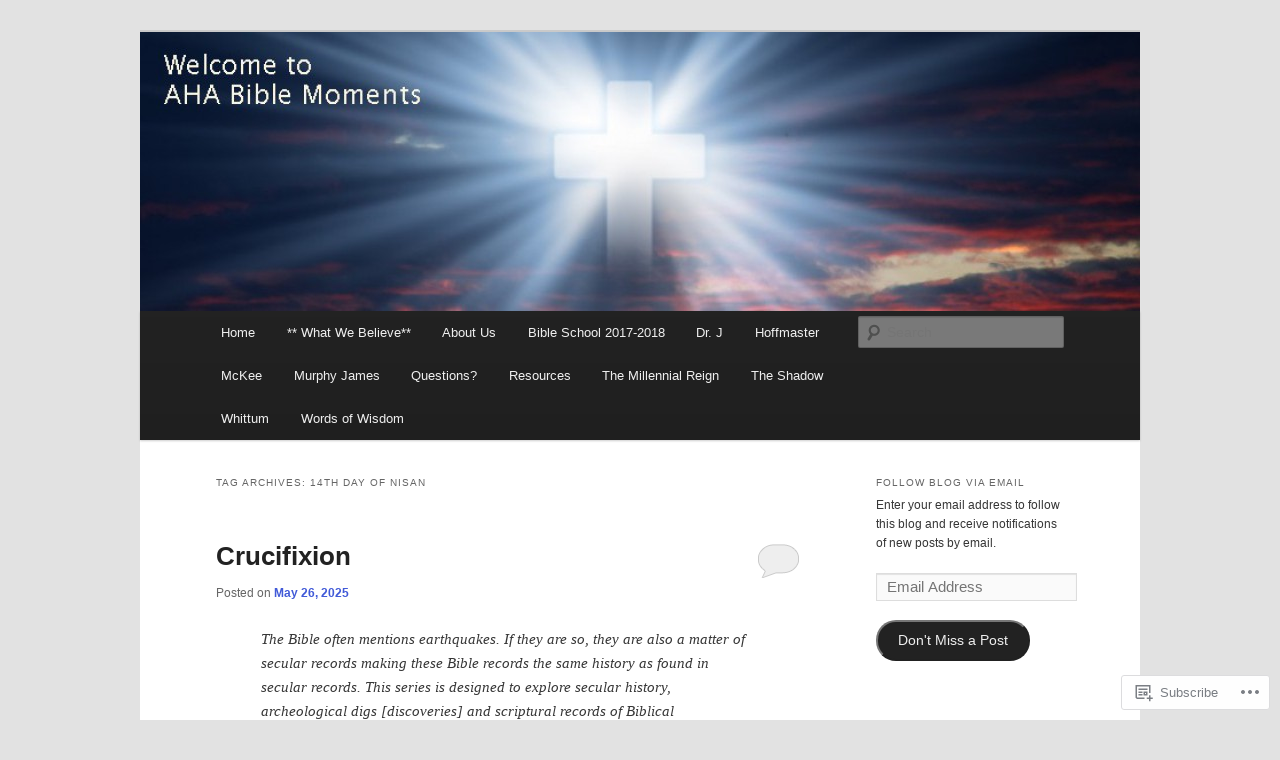

--- FILE ---
content_type: text/html; charset=UTF-8
request_url: https://ahabiblemoments.com/tag/14th-day-of-nisan/
body_size: 37080
content:
<!DOCTYPE html>
<!--[if IE 6]>
<html id="ie6" lang="en">
<![endif]-->
<!--[if IE 7]>
<html id="ie7" lang="en">
<![endif]-->
<!--[if IE 8]>
<html id="ie8" lang="en">
<![endif]-->
<!--[if !(IE 6) & !(IE 7) & !(IE 8)]><!-->
<html lang="en">
<!--<![endif]-->
<head>
<meta charset="UTF-8" />
<meta name="viewport" content="width=device-width" />
<title>
14th day of Nisan | AHA Bible Moments	</title>
<link rel="profile" href="https://gmpg.org/xfn/11" />
<link rel="stylesheet" type="text/css" media="all" href="https://s0.wp.com/wp-content/themes/pub/twentyeleven/style.css?m=1741693348i&amp;ver=20190507" />
<link rel="pingback" href="https://ahabiblemoments.com/xmlrpc.php">
<!--[if lt IE 9]>
<script src="https://s0.wp.com/wp-content/themes/pub/twentyeleven/js/html5.js?m=1394055389i&amp;ver=3.7.0" type="text/javascript"></script>
<![endif]-->
<meta name='robots' content='max-image-preview:large' />

<!-- Async WordPress.com Remote Login -->
<script id="wpcom_remote_login_js">
var wpcom_remote_login_extra_auth = '';
function wpcom_remote_login_remove_dom_node_id( element_id ) {
	var dom_node = document.getElementById( element_id );
	if ( dom_node ) { dom_node.parentNode.removeChild( dom_node ); }
}
function wpcom_remote_login_remove_dom_node_classes( class_name ) {
	var dom_nodes = document.querySelectorAll( '.' + class_name );
	for ( var i = 0; i < dom_nodes.length; i++ ) {
		dom_nodes[ i ].parentNode.removeChild( dom_nodes[ i ] );
	}
}
function wpcom_remote_login_final_cleanup() {
	wpcom_remote_login_remove_dom_node_classes( "wpcom_remote_login_msg" );
	wpcom_remote_login_remove_dom_node_id( "wpcom_remote_login_key" );
	wpcom_remote_login_remove_dom_node_id( "wpcom_remote_login_validate" );
	wpcom_remote_login_remove_dom_node_id( "wpcom_remote_login_js" );
	wpcom_remote_login_remove_dom_node_id( "wpcom_request_access_iframe" );
	wpcom_remote_login_remove_dom_node_id( "wpcom_request_access_styles" );
}

// Watch for messages back from the remote login
window.addEventListener( "message", function( e ) {
	if ( e.origin === "https://r-login.wordpress.com" ) {
		var data = {};
		try {
			data = JSON.parse( e.data );
		} catch( e ) {
			wpcom_remote_login_final_cleanup();
			return;
		}

		if ( data.msg === 'LOGIN' ) {
			// Clean up the login check iframe
			wpcom_remote_login_remove_dom_node_id( "wpcom_remote_login_key" );

			var id_regex = new RegExp( /^[0-9]+$/ );
			var token_regex = new RegExp( /^.*|.*|.*$/ );
			if (
				token_regex.test( data.token )
				&& id_regex.test( data.wpcomid )
			) {
				// We have everything we need to ask for a login
				var script = document.createElement( "script" );
				script.setAttribute( "id", "wpcom_remote_login_validate" );
				script.src = '/remote-login.php?wpcom_remote_login=validate'
					+ '&wpcomid=' + data.wpcomid
					+ '&token=' + encodeURIComponent( data.token )
					+ '&host=' + window.location.protocol
					+ '//' + window.location.hostname
					+ '&postid=9414'
					+ '&is_singular=';
				document.body.appendChild( script );
			}

			return;
		}

		// Safari ITP, not logged in, so redirect
		if ( data.msg === 'LOGIN-REDIRECT' ) {
			window.location = 'https://wordpress.com/log-in?redirect_to=' + window.location.href;
			return;
		}

		// Safari ITP, storage access failed, remove the request
		if ( data.msg === 'LOGIN-REMOVE' ) {
			var css_zap = 'html { -webkit-transition: margin-top 1s; transition: margin-top 1s; } /* 9001 */ html { margin-top: 0 !important; } * html body { margin-top: 0 !important; } @media screen and ( max-width: 782px ) { html { margin-top: 0 !important; } * html body { margin-top: 0 !important; } }';
			var style_zap = document.createElement( 'style' );
			style_zap.type = 'text/css';
			style_zap.appendChild( document.createTextNode( css_zap ) );
			document.body.appendChild( style_zap );

			var e = document.getElementById( 'wpcom_request_access_iframe' );
			e.parentNode.removeChild( e );

			document.cookie = 'wordpress_com_login_access=denied; path=/; max-age=31536000';

			return;
		}

		// Safari ITP
		if ( data.msg === 'REQUEST_ACCESS' ) {
			console.log( 'request access: safari' );

			// Check ITP iframe enable/disable knob
			if ( wpcom_remote_login_extra_auth !== 'safari_itp_iframe' ) {
				return;
			}

			// If we are in a "private window" there is no ITP.
			var private_window = false;
			try {
				var opendb = window.openDatabase( null, null, null, null );
			} catch( e ) {
				private_window = true;
			}

			if ( private_window ) {
				console.log( 'private window' );
				return;
			}

			var iframe = document.createElement( 'iframe' );
			iframe.id = 'wpcom_request_access_iframe';
			iframe.setAttribute( 'scrolling', 'no' );
			iframe.setAttribute( 'sandbox', 'allow-storage-access-by-user-activation allow-scripts allow-same-origin allow-top-navigation-by-user-activation' );
			iframe.src = 'https://r-login.wordpress.com/remote-login.php?wpcom_remote_login=request_access&origin=' + encodeURIComponent( data.origin ) + '&wpcomid=' + encodeURIComponent( data.wpcomid );

			var css = 'html { -webkit-transition: margin-top 1s; transition: margin-top 1s; } /* 9001 */ html { margin-top: 46px !important; } * html body { margin-top: 46px !important; } @media screen and ( max-width: 660px ) { html { margin-top: 71px !important; } * html body { margin-top: 71px !important; } #wpcom_request_access_iframe { display: block; height: 71px !important; } } #wpcom_request_access_iframe { border: 0px; height: 46px; position: fixed; top: 0; left: 0; width: 100%; min-width: 100%; z-index: 99999; background: #23282d; } ';

			var style = document.createElement( 'style' );
			style.type = 'text/css';
			style.id = 'wpcom_request_access_styles';
			style.appendChild( document.createTextNode( css ) );
			document.body.appendChild( style );

			document.body.appendChild( iframe );
		}

		if ( data.msg === 'DONE' ) {
			wpcom_remote_login_final_cleanup();
		}
	}
}, false );

// Inject the remote login iframe after the page has had a chance to load
// more critical resources
window.addEventListener( "DOMContentLoaded", function( e ) {
	var iframe = document.createElement( "iframe" );
	iframe.style.display = "none";
	iframe.setAttribute( "scrolling", "no" );
	iframe.setAttribute( "id", "wpcom_remote_login_key" );
	iframe.src = "https://r-login.wordpress.com/remote-login.php"
		+ "?wpcom_remote_login=key"
		+ "&origin=aHR0cHM6Ly9haGFiaWJsZW1vbWVudHMuY29t"
		+ "&wpcomid=86516016"
		+ "&time=" + Math.floor( Date.now() / 1000 );
	document.body.appendChild( iframe );
}, false );
</script>
<link rel='dns-prefetch' href='//s0.wp.com' />
<link rel="alternate" type="application/rss+xml" title="AHA Bible Moments &raquo; Feed" href="https://ahabiblemoments.com/feed/" />
<link rel="alternate" type="application/rss+xml" title="AHA Bible Moments &raquo; Comments Feed" href="https://ahabiblemoments.com/comments/feed/" />
<link rel="alternate" type="application/rss+xml" title="AHA Bible Moments &raquo; 14th day of Nisan Tag Feed" href="https://ahabiblemoments.com/tag/14th-day-of-nisan/feed/" />
	<script type="text/javascript">
		/* <![CDATA[ */
		function addLoadEvent(func) {
			var oldonload = window.onload;
			if (typeof window.onload != 'function') {
				window.onload = func;
			} else {
				window.onload = function () {
					oldonload();
					func();
				}
			}
		}
		/* ]]> */
	</script>
	<link crossorigin='anonymous' rel='stylesheet' id='all-css-0-1' href='/wp-content/mu-plugins/likes/jetpack-likes.css?m=1743883414i&cssminify=yes' type='text/css' media='all' />
<style id='wp-emoji-styles-inline-css'>

	img.wp-smiley, img.emoji {
		display: inline !important;
		border: none !important;
		box-shadow: none !important;
		height: 1em !important;
		width: 1em !important;
		margin: 0 0.07em !important;
		vertical-align: -0.1em !important;
		background: none !important;
		padding: 0 !important;
	}
/*# sourceURL=wp-emoji-styles-inline-css */
</style>
<link crossorigin='anonymous' rel='stylesheet' id='all-css-2-1' href='/wp-content/plugins/gutenberg-core/v22.2.0/build/styles/block-library/style.css?m=1764855221i&cssminify=yes' type='text/css' media='all' />
<style id='wp-block-library-inline-css'>
.has-text-align-justify {
	text-align:justify;
}
.has-text-align-justify{text-align:justify;}

/*# sourceURL=wp-block-library-inline-css */
</style><style id='global-styles-inline-css'>
:root{--wp--preset--aspect-ratio--square: 1;--wp--preset--aspect-ratio--4-3: 4/3;--wp--preset--aspect-ratio--3-4: 3/4;--wp--preset--aspect-ratio--3-2: 3/2;--wp--preset--aspect-ratio--2-3: 2/3;--wp--preset--aspect-ratio--16-9: 16/9;--wp--preset--aspect-ratio--9-16: 9/16;--wp--preset--color--black: #000;--wp--preset--color--cyan-bluish-gray: #abb8c3;--wp--preset--color--white: #fff;--wp--preset--color--pale-pink: #f78da7;--wp--preset--color--vivid-red: #cf2e2e;--wp--preset--color--luminous-vivid-orange: #ff6900;--wp--preset--color--luminous-vivid-amber: #fcb900;--wp--preset--color--light-green-cyan: #7bdcb5;--wp--preset--color--vivid-green-cyan: #00d084;--wp--preset--color--pale-cyan-blue: #8ed1fc;--wp--preset--color--vivid-cyan-blue: #0693e3;--wp--preset--color--vivid-purple: #9b51e0;--wp--preset--color--blue: #1982d1;--wp--preset--color--dark-gray: #373737;--wp--preset--color--medium-gray: #666;--wp--preset--color--light-gray: #e2e2e2;--wp--preset--gradient--vivid-cyan-blue-to-vivid-purple: linear-gradient(135deg,rgb(6,147,227) 0%,rgb(155,81,224) 100%);--wp--preset--gradient--light-green-cyan-to-vivid-green-cyan: linear-gradient(135deg,rgb(122,220,180) 0%,rgb(0,208,130) 100%);--wp--preset--gradient--luminous-vivid-amber-to-luminous-vivid-orange: linear-gradient(135deg,rgb(252,185,0) 0%,rgb(255,105,0) 100%);--wp--preset--gradient--luminous-vivid-orange-to-vivid-red: linear-gradient(135deg,rgb(255,105,0) 0%,rgb(207,46,46) 100%);--wp--preset--gradient--very-light-gray-to-cyan-bluish-gray: linear-gradient(135deg,rgb(238,238,238) 0%,rgb(169,184,195) 100%);--wp--preset--gradient--cool-to-warm-spectrum: linear-gradient(135deg,rgb(74,234,220) 0%,rgb(151,120,209) 20%,rgb(207,42,186) 40%,rgb(238,44,130) 60%,rgb(251,105,98) 80%,rgb(254,248,76) 100%);--wp--preset--gradient--blush-light-purple: linear-gradient(135deg,rgb(255,206,236) 0%,rgb(152,150,240) 100%);--wp--preset--gradient--blush-bordeaux: linear-gradient(135deg,rgb(254,205,165) 0%,rgb(254,45,45) 50%,rgb(107,0,62) 100%);--wp--preset--gradient--luminous-dusk: linear-gradient(135deg,rgb(255,203,112) 0%,rgb(199,81,192) 50%,rgb(65,88,208) 100%);--wp--preset--gradient--pale-ocean: linear-gradient(135deg,rgb(255,245,203) 0%,rgb(182,227,212) 50%,rgb(51,167,181) 100%);--wp--preset--gradient--electric-grass: linear-gradient(135deg,rgb(202,248,128) 0%,rgb(113,206,126) 100%);--wp--preset--gradient--midnight: linear-gradient(135deg,rgb(2,3,129) 0%,rgb(40,116,252) 100%);--wp--preset--font-size--small: 13px;--wp--preset--font-size--medium: 20px;--wp--preset--font-size--large: 36px;--wp--preset--font-size--x-large: 42px;--wp--preset--font-family--albert-sans: 'Albert Sans', sans-serif;--wp--preset--font-family--alegreya: Alegreya, serif;--wp--preset--font-family--arvo: Arvo, serif;--wp--preset--font-family--bodoni-moda: 'Bodoni Moda', serif;--wp--preset--font-family--bricolage-grotesque: 'Bricolage Grotesque', sans-serif;--wp--preset--font-family--cabin: Cabin, sans-serif;--wp--preset--font-family--chivo: Chivo, sans-serif;--wp--preset--font-family--commissioner: Commissioner, sans-serif;--wp--preset--font-family--cormorant: Cormorant, serif;--wp--preset--font-family--courier-prime: 'Courier Prime', monospace;--wp--preset--font-family--crimson-pro: 'Crimson Pro', serif;--wp--preset--font-family--dm-mono: 'DM Mono', monospace;--wp--preset--font-family--dm-sans: 'DM Sans', sans-serif;--wp--preset--font-family--dm-serif-display: 'DM Serif Display', serif;--wp--preset--font-family--domine: Domine, serif;--wp--preset--font-family--eb-garamond: 'EB Garamond', serif;--wp--preset--font-family--epilogue: Epilogue, sans-serif;--wp--preset--font-family--fahkwang: Fahkwang, sans-serif;--wp--preset--font-family--figtree: Figtree, sans-serif;--wp--preset--font-family--fira-sans: 'Fira Sans', sans-serif;--wp--preset--font-family--fjalla-one: 'Fjalla One', sans-serif;--wp--preset--font-family--fraunces: Fraunces, serif;--wp--preset--font-family--gabarito: Gabarito, system-ui;--wp--preset--font-family--ibm-plex-mono: 'IBM Plex Mono', monospace;--wp--preset--font-family--ibm-plex-sans: 'IBM Plex Sans', sans-serif;--wp--preset--font-family--ibarra-real-nova: 'Ibarra Real Nova', serif;--wp--preset--font-family--instrument-serif: 'Instrument Serif', serif;--wp--preset--font-family--inter: Inter, sans-serif;--wp--preset--font-family--josefin-sans: 'Josefin Sans', sans-serif;--wp--preset--font-family--jost: Jost, sans-serif;--wp--preset--font-family--libre-baskerville: 'Libre Baskerville', serif;--wp--preset--font-family--libre-franklin: 'Libre Franklin', sans-serif;--wp--preset--font-family--literata: Literata, serif;--wp--preset--font-family--lora: Lora, serif;--wp--preset--font-family--merriweather: Merriweather, serif;--wp--preset--font-family--montserrat: Montserrat, sans-serif;--wp--preset--font-family--newsreader: Newsreader, serif;--wp--preset--font-family--noto-sans-mono: 'Noto Sans Mono', sans-serif;--wp--preset--font-family--nunito: Nunito, sans-serif;--wp--preset--font-family--open-sans: 'Open Sans', sans-serif;--wp--preset--font-family--overpass: Overpass, sans-serif;--wp--preset--font-family--pt-serif: 'PT Serif', serif;--wp--preset--font-family--petrona: Petrona, serif;--wp--preset--font-family--piazzolla: Piazzolla, serif;--wp--preset--font-family--playfair-display: 'Playfair Display', serif;--wp--preset--font-family--plus-jakarta-sans: 'Plus Jakarta Sans', sans-serif;--wp--preset--font-family--poppins: Poppins, sans-serif;--wp--preset--font-family--raleway: Raleway, sans-serif;--wp--preset--font-family--roboto: Roboto, sans-serif;--wp--preset--font-family--roboto-slab: 'Roboto Slab', serif;--wp--preset--font-family--rubik: Rubik, sans-serif;--wp--preset--font-family--rufina: Rufina, serif;--wp--preset--font-family--sora: Sora, sans-serif;--wp--preset--font-family--source-sans-3: 'Source Sans 3', sans-serif;--wp--preset--font-family--source-serif-4: 'Source Serif 4', serif;--wp--preset--font-family--space-mono: 'Space Mono', monospace;--wp--preset--font-family--syne: Syne, sans-serif;--wp--preset--font-family--texturina: Texturina, serif;--wp--preset--font-family--urbanist: Urbanist, sans-serif;--wp--preset--font-family--work-sans: 'Work Sans', sans-serif;--wp--preset--spacing--20: 0.44rem;--wp--preset--spacing--30: 0.67rem;--wp--preset--spacing--40: 1rem;--wp--preset--spacing--50: 1.5rem;--wp--preset--spacing--60: 2.25rem;--wp--preset--spacing--70: 3.38rem;--wp--preset--spacing--80: 5.06rem;--wp--preset--shadow--natural: 6px 6px 9px rgba(0, 0, 0, 0.2);--wp--preset--shadow--deep: 12px 12px 50px rgba(0, 0, 0, 0.4);--wp--preset--shadow--sharp: 6px 6px 0px rgba(0, 0, 0, 0.2);--wp--preset--shadow--outlined: 6px 6px 0px -3px rgb(255, 255, 255), 6px 6px rgb(0, 0, 0);--wp--preset--shadow--crisp: 6px 6px 0px rgb(0, 0, 0);}:where(.is-layout-flex){gap: 0.5em;}:where(.is-layout-grid){gap: 0.5em;}body .is-layout-flex{display: flex;}.is-layout-flex{flex-wrap: wrap;align-items: center;}.is-layout-flex > :is(*, div){margin: 0;}body .is-layout-grid{display: grid;}.is-layout-grid > :is(*, div){margin: 0;}:where(.wp-block-columns.is-layout-flex){gap: 2em;}:where(.wp-block-columns.is-layout-grid){gap: 2em;}:where(.wp-block-post-template.is-layout-flex){gap: 1.25em;}:where(.wp-block-post-template.is-layout-grid){gap: 1.25em;}.has-black-color{color: var(--wp--preset--color--black) !important;}.has-cyan-bluish-gray-color{color: var(--wp--preset--color--cyan-bluish-gray) !important;}.has-white-color{color: var(--wp--preset--color--white) !important;}.has-pale-pink-color{color: var(--wp--preset--color--pale-pink) !important;}.has-vivid-red-color{color: var(--wp--preset--color--vivid-red) !important;}.has-luminous-vivid-orange-color{color: var(--wp--preset--color--luminous-vivid-orange) !important;}.has-luminous-vivid-amber-color{color: var(--wp--preset--color--luminous-vivid-amber) !important;}.has-light-green-cyan-color{color: var(--wp--preset--color--light-green-cyan) !important;}.has-vivid-green-cyan-color{color: var(--wp--preset--color--vivid-green-cyan) !important;}.has-pale-cyan-blue-color{color: var(--wp--preset--color--pale-cyan-blue) !important;}.has-vivid-cyan-blue-color{color: var(--wp--preset--color--vivid-cyan-blue) !important;}.has-vivid-purple-color{color: var(--wp--preset--color--vivid-purple) !important;}.has-black-background-color{background-color: var(--wp--preset--color--black) !important;}.has-cyan-bluish-gray-background-color{background-color: var(--wp--preset--color--cyan-bluish-gray) !important;}.has-white-background-color{background-color: var(--wp--preset--color--white) !important;}.has-pale-pink-background-color{background-color: var(--wp--preset--color--pale-pink) !important;}.has-vivid-red-background-color{background-color: var(--wp--preset--color--vivid-red) !important;}.has-luminous-vivid-orange-background-color{background-color: var(--wp--preset--color--luminous-vivid-orange) !important;}.has-luminous-vivid-amber-background-color{background-color: var(--wp--preset--color--luminous-vivid-amber) !important;}.has-light-green-cyan-background-color{background-color: var(--wp--preset--color--light-green-cyan) !important;}.has-vivid-green-cyan-background-color{background-color: var(--wp--preset--color--vivid-green-cyan) !important;}.has-pale-cyan-blue-background-color{background-color: var(--wp--preset--color--pale-cyan-blue) !important;}.has-vivid-cyan-blue-background-color{background-color: var(--wp--preset--color--vivid-cyan-blue) !important;}.has-vivid-purple-background-color{background-color: var(--wp--preset--color--vivid-purple) !important;}.has-black-border-color{border-color: var(--wp--preset--color--black) !important;}.has-cyan-bluish-gray-border-color{border-color: var(--wp--preset--color--cyan-bluish-gray) !important;}.has-white-border-color{border-color: var(--wp--preset--color--white) !important;}.has-pale-pink-border-color{border-color: var(--wp--preset--color--pale-pink) !important;}.has-vivid-red-border-color{border-color: var(--wp--preset--color--vivid-red) !important;}.has-luminous-vivid-orange-border-color{border-color: var(--wp--preset--color--luminous-vivid-orange) !important;}.has-luminous-vivid-amber-border-color{border-color: var(--wp--preset--color--luminous-vivid-amber) !important;}.has-light-green-cyan-border-color{border-color: var(--wp--preset--color--light-green-cyan) !important;}.has-vivid-green-cyan-border-color{border-color: var(--wp--preset--color--vivid-green-cyan) !important;}.has-pale-cyan-blue-border-color{border-color: var(--wp--preset--color--pale-cyan-blue) !important;}.has-vivid-cyan-blue-border-color{border-color: var(--wp--preset--color--vivid-cyan-blue) !important;}.has-vivid-purple-border-color{border-color: var(--wp--preset--color--vivid-purple) !important;}.has-vivid-cyan-blue-to-vivid-purple-gradient-background{background: var(--wp--preset--gradient--vivid-cyan-blue-to-vivid-purple) !important;}.has-light-green-cyan-to-vivid-green-cyan-gradient-background{background: var(--wp--preset--gradient--light-green-cyan-to-vivid-green-cyan) !important;}.has-luminous-vivid-amber-to-luminous-vivid-orange-gradient-background{background: var(--wp--preset--gradient--luminous-vivid-amber-to-luminous-vivid-orange) !important;}.has-luminous-vivid-orange-to-vivid-red-gradient-background{background: var(--wp--preset--gradient--luminous-vivid-orange-to-vivid-red) !important;}.has-very-light-gray-to-cyan-bluish-gray-gradient-background{background: var(--wp--preset--gradient--very-light-gray-to-cyan-bluish-gray) !important;}.has-cool-to-warm-spectrum-gradient-background{background: var(--wp--preset--gradient--cool-to-warm-spectrum) !important;}.has-blush-light-purple-gradient-background{background: var(--wp--preset--gradient--blush-light-purple) !important;}.has-blush-bordeaux-gradient-background{background: var(--wp--preset--gradient--blush-bordeaux) !important;}.has-luminous-dusk-gradient-background{background: var(--wp--preset--gradient--luminous-dusk) !important;}.has-pale-ocean-gradient-background{background: var(--wp--preset--gradient--pale-ocean) !important;}.has-electric-grass-gradient-background{background: var(--wp--preset--gradient--electric-grass) !important;}.has-midnight-gradient-background{background: var(--wp--preset--gradient--midnight) !important;}.has-small-font-size{font-size: var(--wp--preset--font-size--small) !important;}.has-medium-font-size{font-size: var(--wp--preset--font-size--medium) !important;}.has-large-font-size{font-size: var(--wp--preset--font-size--large) !important;}.has-x-large-font-size{font-size: var(--wp--preset--font-size--x-large) !important;}.has-albert-sans-font-family{font-family: var(--wp--preset--font-family--albert-sans) !important;}.has-alegreya-font-family{font-family: var(--wp--preset--font-family--alegreya) !important;}.has-arvo-font-family{font-family: var(--wp--preset--font-family--arvo) !important;}.has-bodoni-moda-font-family{font-family: var(--wp--preset--font-family--bodoni-moda) !important;}.has-bricolage-grotesque-font-family{font-family: var(--wp--preset--font-family--bricolage-grotesque) !important;}.has-cabin-font-family{font-family: var(--wp--preset--font-family--cabin) !important;}.has-chivo-font-family{font-family: var(--wp--preset--font-family--chivo) !important;}.has-commissioner-font-family{font-family: var(--wp--preset--font-family--commissioner) !important;}.has-cormorant-font-family{font-family: var(--wp--preset--font-family--cormorant) !important;}.has-courier-prime-font-family{font-family: var(--wp--preset--font-family--courier-prime) !important;}.has-crimson-pro-font-family{font-family: var(--wp--preset--font-family--crimson-pro) !important;}.has-dm-mono-font-family{font-family: var(--wp--preset--font-family--dm-mono) !important;}.has-dm-sans-font-family{font-family: var(--wp--preset--font-family--dm-sans) !important;}.has-dm-serif-display-font-family{font-family: var(--wp--preset--font-family--dm-serif-display) !important;}.has-domine-font-family{font-family: var(--wp--preset--font-family--domine) !important;}.has-eb-garamond-font-family{font-family: var(--wp--preset--font-family--eb-garamond) !important;}.has-epilogue-font-family{font-family: var(--wp--preset--font-family--epilogue) !important;}.has-fahkwang-font-family{font-family: var(--wp--preset--font-family--fahkwang) !important;}.has-figtree-font-family{font-family: var(--wp--preset--font-family--figtree) !important;}.has-fira-sans-font-family{font-family: var(--wp--preset--font-family--fira-sans) !important;}.has-fjalla-one-font-family{font-family: var(--wp--preset--font-family--fjalla-one) !important;}.has-fraunces-font-family{font-family: var(--wp--preset--font-family--fraunces) !important;}.has-gabarito-font-family{font-family: var(--wp--preset--font-family--gabarito) !important;}.has-ibm-plex-mono-font-family{font-family: var(--wp--preset--font-family--ibm-plex-mono) !important;}.has-ibm-plex-sans-font-family{font-family: var(--wp--preset--font-family--ibm-plex-sans) !important;}.has-ibarra-real-nova-font-family{font-family: var(--wp--preset--font-family--ibarra-real-nova) !important;}.has-instrument-serif-font-family{font-family: var(--wp--preset--font-family--instrument-serif) !important;}.has-inter-font-family{font-family: var(--wp--preset--font-family--inter) !important;}.has-josefin-sans-font-family{font-family: var(--wp--preset--font-family--josefin-sans) !important;}.has-jost-font-family{font-family: var(--wp--preset--font-family--jost) !important;}.has-libre-baskerville-font-family{font-family: var(--wp--preset--font-family--libre-baskerville) !important;}.has-libre-franklin-font-family{font-family: var(--wp--preset--font-family--libre-franklin) !important;}.has-literata-font-family{font-family: var(--wp--preset--font-family--literata) !important;}.has-lora-font-family{font-family: var(--wp--preset--font-family--lora) !important;}.has-merriweather-font-family{font-family: var(--wp--preset--font-family--merriweather) !important;}.has-montserrat-font-family{font-family: var(--wp--preset--font-family--montserrat) !important;}.has-newsreader-font-family{font-family: var(--wp--preset--font-family--newsreader) !important;}.has-noto-sans-mono-font-family{font-family: var(--wp--preset--font-family--noto-sans-mono) !important;}.has-nunito-font-family{font-family: var(--wp--preset--font-family--nunito) !important;}.has-open-sans-font-family{font-family: var(--wp--preset--font-family--open-sans) !important;}.has-overpass-font-family{font-family: var(--wp--preset--font-family--overpass) !important;}.has-pt-serif-font-family{font-family: var(--wp--preset--font-family--pt-serif) !important;}.has-petrona-font-family{font-family: var(--wp--preset--font-family--petrona) !important;}.has-piazzolla-font-family{font-family: var(--wp--preset--font-family--piazzolla) !important;}.has-playfair-display-font-family{font-family: var(--wp--preset--font-family--playfair-display) !important;}.has-plus-jakarta-sans-font-family{font-family: var(--wp--preset--font-family--plus-jakarta-sans) !important;}.has-poppins-font-family{font-family: var(--wp--preset--font-family--poppins) !important;}.has-raleway-font-family{font-family: var(--wp--preset--font-family--raleway) !important;}.has-roboto-font-family{font-family: var(--wp--preset--font-family--roboto) !important;}.has-roboto-slab-font-family{font-family: var(--wp--preset--font-family--roboto-slab) !important;}.has-rubik-font-family{font-family: var(--wp--preset--font-family--rubik) !important;}.has-rufina-font-family{font-family: var(--wp--preset--font-family--rufina) !important;}.has-sora-font-family{font-family: var(--wp--preset--font-family--sora) !important;}.has-source-sans-3-font-family{font-family: var(--wp--preset--font-family--source-sans-3) !important;}.has-source-serif-4-font-family{font-family: var(--wp--preset--font-family--source-serif-4) !important;}.has-space-mono-font-family{font-family: var(--wp--preset--font-family--space-mono) !important;}.has-syne-font-family{font-family: var(--wp--preset--font-family--syne) !important;}.has-texturina-font-family{font-family: var(--wp--preset--font-family--texturina) !important;}.has-urbanist-font-family{font-family: var(--wp--preset--font-family--urbanist) !important;}.has-work-sans-font-family{font-family: var(--wp--preset--font-family--work-sans) !important;}
/*# sourceURL=global-styles-inline-css */
</style>

<style id='classic-theme-styles-inline-css'>
/*! This file is auto-generated */
.wp-block-button__link{color:#fff;background-color:#32373c;border-radius:9999px;box-shadow:none;text-decoration:none;padding:calc(.667em + 2px) calc(1.333em + 2px);font-size:1.125em}.wp-block-file__button{background:#32373c;color:#fff;text-decoration:none}
/*# sourceURL=/wp-includes/css/classic-themes.min.css */
</style>
<link crossorigin='anonymous' rel='stylesheet' id='all-css-4-1' href='/_static/??-eJyNT9luwkAM/CEcK6GC9KHiW3KYZWEvrZ2k+XucoBaqShEvlj2aw4NTgi4GoSCY3GBsYOxi62J3Y6yKsi5KYOuTI8g0Fh/YW5ZfBrDMjoqOeYcvRn6Ap1cmxX1qZGF46m1DjrzStmST7Q2JyvlnB6HvbUnSGGjblIkZdHo7eJCLZvE/3QPGNLQokwKz/jRSwEett+lrfViTt17LpL5GV7MWep5bIkMR9JtGbAx/Dji7xuZFevJf5aEu631VfR6vd67wq70=&cssminify=yes' type='text/css' media='all' />
<style id='jetpack-global-styles-frontend-style-inline-css'>
:root { --font-headings: unset; --font-base: unset; --font-headings-default: -apple-system,BlinkMacSystemFont,"Segoe UI",Roboto,Oxygen-Sans,Ubuntu,Cantarell,"Helvetica Neue",sans-serif; --font-base-default: -apple-system,BlinkMacSystemFont,"Segoe UI",Roboto,Oxygen-Sans,Ubuntu,Cantarell,"Helvetica Neue",sans-serif;}
/*# sourceURL=jetpack-global-styles-frontend-style-inline-css */
</style>
<link crossorigin='anonymous' rel='stylesheet' id='all-css-6-1' href='/_static/??-eJyNjcEKwjAQRH/IuFRT6kX8FNkmS5K6yQY3Qfx7bfEiXrwM82B4A49qnJRGpUHupnIPqSgs1Cq624chi6zhO5OCRryTR++fW00l7J3qDv43XVNxoOISsmEJol/wY2uR8vs3WggsM/I6uOTzMI3Hw8lOg11eUT1JKA==&cssminify=yes' type='text/css' media='all' />
<script type="text/javascript" id="wpcom-actionbar-placeholder-js-extra">
/* <![CDATA[ */
var actionbardata = {"siteID":"86516016","postID":"0","siteURL":"https://ahabiblemoments.com","xhrURL":"https://ahabiblemoments.com/wp-admin/admin-ajax.php","nonce":"783c986058","isLoggedIn":"","statusMessage":"","subsEmailDefault":"instantly","proxyScriptUrl":"https://s0.wp.com/wp-content/js/wpcom-proxy-request.js?m=1513050504i&amp;ver=20211021","i18n":{"followedText":"New posts from this site will now appear in your \u003Ca href=\"https://wordpress.com/reader\"\u003EReader\u003C/a\u003E","foldBar":"Collapse this bar","unfoldBar":"Expand this bar","shortLinkCopied":"Shortlink copied to clipboard."}};
//# sourceURL=wpcom-actionbar-placeholder-js-extra
/* ]]> */
</script>
<script type="text/javascript" id="jetpack-mu-wpcom-settings-js-before">
/* <![CDATA[ */
var JETPACK_MU_WPCOM_SETTINGS = {"assetsUrl":"https://s0.wp.com/wp-content/mu-plugins/jetpack-mu-wpcom-plugin/moon/jetpack_vendor/automattic/jetpack-mu-wpcom/src/build/"};
//# sourceURL=jetpack-mu-wpcom-settings-js-before
/* ]]> */
</script>
<script crossorigin='anonymous' type='text/javascript'  src='/wp-content/js/rlt-proxy.js?m=1720530689i'></script>
<script type="text/javascript" id="rlt-proxy-js-after">
/* <![CDATA[ */
	rltInitialize( {"token":null,"iframeOrigins":["https:\/\/widgets.wp.com"]} );
//# sourceURL=rlt-proxy-js-after
/* ]]> */
</script>
<link rel="EditURI" type="application/rsd+xml" title="RSD" href="https://ahabiblemoments.wordpress.com/xmlrpc.php?rsd" />
<meta name="generator" content="WordPress.com" />

<!-- Jetpack Open Graph Tags -->
<meta property="og:type" content="website" />
<meta property="og:title" content="14th day of Nisan &#8211; AHA Bible Moments" />
<meta property="og:url" content="https://ahabiblemoments.com/tag/14th-day-of-nisan/" />
<meta property="og:site_name" content="AHA Bible Moments" />
<meta property="og:image" content="https://ahabiblemoments.com/wp-content/uploads/2016/03/cropped-newbanner.jpg?w=200" />
<meta property="og:image:width" content="200" />
<meta property="og:image:height" content="200" />
<meta property="og:image:alt" content="" />
<meta property="og:locale" content="en_US" />

<!-- End Jetpack Open Graph Tags -->
<link rel='openid.server' href='https://ahabiblemoments.com/?openidserver=1' />
<link rel='openid.delegate' href='https://ahabiblemoments.com/' />
<link rel="search" type="application/opensearchdescription+xml" href="https://ahabiblemoments.com/osd.xml" title="AHA Bible Moments" />
<link rel="search" type="application/opensearchdescription+xml" href="https://s1.wp.com/opensearch.xml" title="WordPress.com" />
<meta name="theme-color" content="#e2e2e2" />
<style type="text/css">.recentcomments a{display:inline !important;padding:0 !important;margin:0 !important;}</style>		<style type="text/css">
			.recentcomments a {
				display: inline !important;
				padding: 0 !important;
				margin: 0 !important;
			}

			table.recentcommentsavatartop img.avatar, table.recentcommentsavatarend img.avatar {
				border: 0px;
				margin: 0;
			}

			table.recentcommentsavatartop a, table.recentcommentsavatarend a {
				border: 0px !important;
				background-color: transparent !important;
			}

			td.recentcommentsavatarend, td.recentcommentsavatartop {
				padding: 0px 0px 1px 0px;
				margin: 0px;
			}

			td.recentcommentstextend {
				border: none !important;
				padding: 0px 0px 2px 10px;
			}

			.rtl td.recentcommentstextend {
				padding: 0px 10px 2px 0px;
			}

			td.recentcommentstexttop {
				border: none;
				padding: 0px 0px 0px 10px;
			}

			.rtl td.recentcommentstexttop {
				padding: 0px 10px 0px 0px;
			}
		</style>
		<meta name="description" content="Posts about 14th day of Nisan written by ahabiblemoments.com" />
		<style type="text/css" id="twentyeleven-header-css">
				#site-title,
		#site-description {
			position: absolute;
			clip: rect(1px 1px 1px 1px); /* IE6, IE7 */
			clip: rect(1px, 1px, 1px, 1px);
		}
				</style>
	<style type="text/css" id="custom-colors-css">#access {
	background-image: -webkit-linear-gradient( rgba(0,0,0,0), rgba(0,0,0,0.08) );
	background-image: -moz-linear-gradient( rgba(0,0,0,0), rgba(0,0,0,0.08) );
	background-image: linear-gradient( rgba(0,0,0,0), rgba(0,0,0,0.08) );
	box-shadow: rgba(0, 0, 0, 0.2) 0px 1px 2px;
}
#branding .only-search #s { border-color: #000;}
#branding .only-search #s { border-color: rgba( 0, 0, 0, 0.2 );}
#site-generator { border-color: #000;}
#site-generator { border-color: rgba( 0, 0, 0, 0.1 );}
#branding .only-search #s { background-color: #fff;}
#branding .only-search #s { background-color: rgba( 255, 255, 255, 0.4 );}
#branding .only-search #s:focus { background-color: #fff;}
#branding .only-search #s:focus { background-color: rgba( 255, 255, 255, 0.9 );}
#access a { color: #EEEEEE;}
#access li:hover > a, #access a:focus { color: #373737;}
#branding .only-search #s { color: #373737;}
body { background-color: #e2e2e2;}
#site-generator { background-color: #e2e2e2;}
#site-generator { background-color: rgba( 226, 226, 226, 0.1 );}
#branding { border-color: #C9C9C9;}
#access { background-color: #222222;}
#access li:hover > a, #access a:focus { background: #f9f9f9;}
.entry-title, .entry-title a, .singular .entry-title { color: #222222;}
.entry-title a:hover, .entry-title a:focus { color: #070707;}
a, #site-title a:focus, #site-title a:hover, #site-title a:active, .entry-title a:active, .widget_twentyeleven_ephemera .comments-link a:hover, section.recent-posts .other-recent-posts a[rel="bookmark"]:hover, section.recent-posts .other-recent-posts .comments-link a:hover, .format-image footer.entry-meta a:hover, #site-generator a:hover { color: #415AD8;}
section.recent-posts .other-recent-posts .comments-link a:hover { border-color: #415ad8;}
article.feature-image.small .entry-summary p a:hover, .entry-header .comments-link a:hover, .entry-header .comments-link a:focus, .entry-header .comments-link a:active, .feature-slider a.active { background-color: #415ad8;}
</style>
<link rel="icon" href="https://ahabiblemoments.com/wp-content/uploads/2016/03/cropped-newbanner.jpg?w=32" sizes="32x32" />
<link rel="icon" href="https://ahabiblemoments.com/wp-content/uploads/2016/03/cropped-newbanner.jpg?w=192" sizes="192x192" />
<link rel="apple-touch-icon" href="https://ahabiblemoments.com/wp-content/uploads/2016/03/cropped-newbanner.jpg?w=180" />
<meta name="msapplication-TileImage" content="https://ahabiblemoments.com/wp-content/uploads/2016/03/cropped-newbanner.jpg?w=270" />
<link crossorigin='anonymous' rel='stylesheet' id='all-css-0-3' href='/_static/??-eJyVjkEKwkAMRS9kG2rR4kI8irTpIGknyTCZ0OtXsRXc6fJ9Ho8PS6pQpQQpwF6l6A8SgymU1OO8MbCqwJ0EYYiKs4EtlEKu0ewAvxdYR4/BAPusbiF+pH34N/i+5BRHMB8MM6VC+pS/qGaSV/nG16Y7tZfu3DbHaQXdH15M&cssminify=yes' type='text/css' media='all' />
</head>

<body class="archive tag tag-14th-day-of-nisan tag-340655130 wp-embed-responsive wp-theme-pubtwentyeleven customizer-styles-applied single-author two-column right-sidebar jetpack-reblog-enabled custom-colors">
<div class="skip-link"><a class="assistive-text" href="#content">Skip to primary content</a></div><div class="skip-link"><a class="assistive-text" href="#secondary">Skip to secondary content</a></div><div id="page" class="hfeed">
	<header id="branding">
			<hgroup>
				<h1 id="site-title"><span><a href="https://ahabiblemoments.com/" rel="home">AHA Bible Moments</a></span></h1>
				<h2 id="site-description"></h2>
			</hgroup>

						<a href="https://ahabiblemoments.com/">
									<img src="https://ahabiblemoments.com/wp-content/uploads/2016/03/cropped-newbanner2.jpg" width="1000" height="279" alt="AHA Bible Moments" />
								</a>
			
						<div class="only-search with-image">
					<form method="get" id="searchform" action="https://ahabiblemoments.com/">
		<label for="s" class="assistive-text">Search</label>
		<input type="text" class="field" name="s" id="s" placeholder="Search" />
		<input type="submit" class="submit" name="submit" id="searchsubmit" value="Search" />
	</form>
			</div>
				
			<nav id="access">
				<h3 class="assistive-text">Main menu</h3>
				<div class="menu"><ul>
<li ><a href="https://ahabiblemoments.com/">Home</a></li><li class="page_item page-item-727 page_item_has_children"><a href="https://ahabiblemoments.com/what-we-believe/">** What We&nbsp;Believe**</a>
<ul class='children'>
	<li class="page_item page-item-732"><a href="https://ahabiblemoments.com/what-we-believe/what-we-believe-2/">**What We Believe&nbsp;(2)**</a></li>
</ul>
</li>
<li class="page_item page-item-5 page_item_has_children"><a href="https://ahabiblemoments.com/contact-us/">About Us</a>
<ul class='children'>
	<li class="page_item page-item-90"><a href="https://ahabiblemoments.com/contact-us/pastoral-perspectives/">Pastoral Perspectives</a></li>
</ul>
</li>
<li class="page_item page-item-2778"><a href="https://ahabiblemoments.com/bible-school-2017-2018/">Bible School 2017-2018</a></li>
<li class="page_item page-item-54"><a href="https://ahabiblemoments.com/dr-j-posts/">Dr. J</a></li>
<li class="page_item page-item-62"><a href="https://ahabiblemoments.com/rev-hoffmaster/">Hoffmaster</a></li>
<li class="page_item page-item-331"><a href="https://ahabiblemoments.com/mckee/">McKee</a></li>
<li class="page_item page-item-234"><a href="https://ahabiblemoments.com/murphy-james/">Murphy James</a></li>
<li class="page_item page-item-1088"><a href="https://ahabiblemoments.com/questions/">Questions?</a></li>
<li class="page_item page-item-2243"><a href="https://ahabiblemoments.com/resources/">Resources</a></li>
<li class="page_item page-item-611"><a href="https://ahabiblemoments.com/the-millennial-reign/">The Millennial Reign</a></li>
<li class="page_item page-item-254"><a href="https://ahabiblemoments.com/the-shadow/">The Shadow</a></li>
<li class="page_item page-item-87"><a href="https://ahabiblemoments.com/whittum/">Whittum</a></li>
<li class="page_item page-item-114"><a href="https://ahabiblemoments.com/wordsofwisdom/">Words of Wisdom</a></li>
</ul></div>
			</nav><!-- #access -->
	</header><!-- #branding -->


	<div id="main">

		<section id="primary">
			<div id="content" role="main">

			
				<header class="page-header">
					<h1 class="page-title">Tag Archives: <span>14th day of Nisan</span></h1>

									</header>

				
				
					
	<article id="post-9414" class="post-9414 post type-post status-publish format-standard hentry category-crucifixion tag-matthew tag-14th-day-of-nisan tag-and-luke tag-bible tag-bible-history-and-secular-records tag-christianity tag-crucifixion tag-death-and-resurrection-of-christ tag-faith tag-god tag-jesus tag-lunar-eclipse tag-mark tag-solar-eclipse">
		<header class="entry-header">
						<h1 class="entry-title"><a href="https://ahabiblemoments.com/2025/05/26/crucifixion-2/" rel="bookmark">Crucifixion</a></h1>
			
						<div class="entry-meta">
				<span class="sep">Posted on </span><a href="https://ahabiblemoments.com/2025/05/26/crucifixion-2/" title="1:51 am" rel="bookmark"><time class="entry-date" datetime="2025-05-26T01:51:47-04:00">May 26, 2025</time></a><span class="by-author"> <span class="sep"> by </span> <span class="author vcard"><a class="url fn n" href="https://ahabiblemoments.com/author/ahabiblemoments/" title="View all posts by ahabiblemoments.com" rel="author">ahabiblemoments.com</a></span></span>			</div><!-- .entry-meta -->
			
						<div class="comments-link">
				<a href="https://ahabiblemoments.com/2025/05/26/crucifixion-2/#respond"><span class="leave-reply">Reply</span></a>			</div>
					</header><!-- .entry-header -->

				<div class="entry-content">
			<blockquote><p>The Bible often mentions earthquakes. If they are so, they are also a matter of secular records making these Bible records the same history as found in secular records. This series is designed to explore secular history, archeological digs [discoveries] and scriptural records of Biblical Earthquakes. This series will end with an article or two  on End-Time earthquakes. This is article number three in the series.</p>
<hr />
</blockquote>
<p>Earthquakes of the Bible and Secular History Coincide; secular views fail; the crucifixion</p>
<p>Before anyone reads the following article, I caution those who want to jump at conclusions steeped in one’s “belief” that now is the time; the end of the earth as we know it. Half-truths have done much damage to our Christian-based evangelical society. We (me included) accept without challenge statements that support our beliefs or desires without checking the facts. The World Wide Web has been one of the best tools for sending out half-truths.<br />
Example: When in 2011 quarterback Tim Tebow and the Broncos beat the Steelers in overtime, a playoff they statistically never should have even been one of the competing teams, all sorts of “posts” were put out on the WWW that glorified the the view it was a “God supported” win. Perhaps the Broncos simply outplayed the Steelers. But what happens when a post goes viral stating that “amazingly four of the seven officials on the field were Matthew, Mark, Luke and John”; all key authors of Books of the Bible? What happens when it isn’t the truth yet it is forwarded to tens of thousands? Yes, it undercuts the reliability of Christian truth.</p>
<p>This is why we are using this series on the earthquakes of the Bible and secular history. When both sides identify the same earthquake, there is little room for middle ground.</p>
<p>In 1931 A.D., there were about seismograph stations 350 stations operating in the world. Today, there are more that 4,000 stations and the data now comes in rapidly from these stations by telex, computer and satellite. This increase in the number of stations and the more timely receipt of data has allowed us and other seismological centers to locate many small earthquakes which were undetected in earlier years.</p>
<p>This is not to say that writers like Hal Lindsey, Tim LaHaye, Michael D. Evans, and Peter LaLonde, to mention but a few, point with some validity to the End Times being very close via reported earthquakes. This author maintains that we are concerned about the wrong thing. We should be less concerned about the earthquakes, the supposed increasing numbers and the horrendous damage such as in Japan just last year than a concern about the PEOPLE who died without Christ. None the less, let’s try to help those who think the Bible is *full of stories and that secular history is distinctly different and not full of stories; i.e. one is a story and the latter is history. We trust by pointing out that the Bible and secular records of a simple thing called earthquakes and huge storms are the same history recorded in the annuls of both scripture and secular history.</p>
<p>*Story (synonyms): tale, narrative, yarn, legend, fairy-tale, anecdote, rumor, report, hearsay, scoop, lie, fib, untruth, falsehood. These words all play a part in how the hearer of the Word and the world at-large can translate the facts of the Bible if we constantly call them &#8220;stories.&#8221; They are NOT STORIES! Bible events and history are facts that are often proven through science and secular histories.</p>
<p>One more word of caution and clarification for what too many pulpits, radio and television speakers point out as fact and it just isn’t so. We are often left with the impression that in scripture such as Matt. 24:7; Mark 13:8; Luke 21:11 that the natural destruction of end time earthquakes will be an INCREASE in numbers. Double check the facts… the word “increase” just isn’t there. Yes, the intensity may increase but we have no scriptural evidence that this will be a time when there is an increase in the number of earthquakes.</p>
<p>Matthew 24:7 (ESV) Nations will fight against other nations. Kingdoms will fight against other kingdoms. There will be times when there is no food for people to eat. And there will be earthquakes in different places.</p>
<p>Mark 13:8 (ESV) Nations will fight against other nations. Kingdoms will fight against other kingdoms. There will be times when there is no food for people to eat. And there will be earthquakes in different places.</p>
<p>Luke 21:11 There will be great earthquakes, sicknesses, and other bad things in many places. In some places there will be no food for the people to eat. Terrible things will happen, and amazing things will come from heaven to warn people.</p>
<p>Yes, the intensity of earthquakes may increase, and we do know from secular records that there is an increase in recorded and reported earthquakes (see paragraph 3 above) throughout the world, but the Bible simply does not say there will be an INCREASE in earthquakes. For the record, we checked the following interpretations of scripture to verify that the Bible does not say anything about an increase in the number of earthquakes:</p>
<p>King James; Lexham English Bible; Modern King James Version; Revised Version; Young’s Literal Translation of 1898; 1899 Douay-Rheims Bible; English Standard Version; American Standard Version; The Apostolic Bible Polyglot Greek… (I think the point is made).</p>
<p>Why is this important? Remember the example of Tim Tebow and the supposed Gospel-names of four officials in the playoff game? We as Christians need to get the facts correct or the world will use our misuse of them against us. The secular world holds us to a different standard. When they slip-up, it is simply dismissed. When Christians get the facts wrong, it is headlines on major communication networks and publications; not to mention the hey-day on the World Wide Web.</p>
<p>Article &#8211; the crucifixion and its earthquake<a href="https://ahabiblemoments.com/wp-content/uploads/2015/03/earthquake.jpg"><img data-attachment-id="156" data-permalink="https://ahabiblemoments.com/2015/03/26/amos-earthquake/earthquake/" data-orig-file="https://ahabiblemoments.com/wp-content/uploads/2015/03/earthquake.jpg" data-orig-size="4800,3106" data-comments-opened="1" data-image-meta="{&quot;aperture&quot;:&quot;0&quot;,&quot;credit&quot;:&quot;kentoh - Fotolia&quot;,&quot;camera&quot;:&quot;&quot;,&quot;caption&quot;:&quot;Earthquake Natural Disaster as a Art Background&quot;,&quot;created_timestamp&quot;:&quot;1254625822&quot;,&quot;copyright&quot;:&quot;kentoh - Fotolia&quot;,&quot;focal_length&quot;:&quot;0&quot;,&quot;iso&quot;:&quot;0&quot;,&quot;shutter_speed&quot;:&quot;0&quot;,&quot;title&quot;:&quot;Earthquake&quot;,&quot;orientation&quot;:&quot;1&quot;}" data-image-title="Earthquake" data-image-description="&lt;p&gt;Earthquake Natural Disaster as a Art Background&lt;/p&gt;
" data-image-caption="" data-medium-file="https://ahabiblemoments.com/wp-content/uploads/2015/03/earthquake.jpg?w=300" data-large-file="https://ahabiblemoments.com/wp-content/uploads/2015/03/earthquake.jpg?w=584" class="aligncenter size-medium wp-image-156" src="https://ahabiblemoments.com/wp-content/uploads/2015/03/earthquake.jpg?w=300&#038;h=194" alt="Earthquake" width="300" height="194" srcset="https://ahabiblemoments.com/wp-content/uploads/2015/03/earthquake.jpg?w=300 300w, https://ahabiblemoments.com/wp-content/uploads/2015/03/earthquake.jpg?w=600 600w, https://ahabiblemoments.com/wp-content/uploads/2015/03/earthquake.jpg?w=150 150w" sizes="(max-width: 300px) 100vw, 300px" /></a></p>
<p>There is much evidence surrounding the earthquakes that occurred during the crucifixion of Jesus, His resurrection, and the destruction of Jerusalem in 70 A.D. Quoting Jennifer Viegas of Discovery News:</p>
<p>To analyze earthquake activity in the region (Dead Sea), geologist Jefferson Williams of Supersonic Geophysical and colleagues Markus Schwab and Achim Brauer of the German Research Center for Geo-sciences studied three cores from the beach of the Ein Gedi Spa adjacent to the Dead Sea.</p>
<p>Varves, which are annual layers of deposition in the sediments, reveal that at least two major earthquakes affected the core: a widespread earthquake in *31 B.C. and a seismic event that happened sometime between the years *26 A.D. and 36 A.D. (see Science on NBCNEWS.com)</p>
<p><a href="http://www.msnbc.msn.com/id/47555983/ns/technology_and_science-science/t/quake-reveals-day-jesus-crucifixion-researchers-believe/#.UK_DXvJDSSo" target="_blank">http://www.msnbc.msn.com/id/47555983/ns/technology_and_science-science/t/quake-reveals-day-jesus-crucifixion-researchers-believe/#.UK_DXvJDSSo</a></p>
<p>*These dates do not preclude that they could have occurred within hours or a few days of each other. The fact remains, there are secular geological records of two significant earthquakes surrounding the time of the crucifixion and resurrection of Jesus Christ.<br />
These dates also coincide well and are within the scripture records of two earthquakes that surround the crucifixion and resurrection of Jesus Christ: Matthew *27 &amp; **28, Mark *15 &amp; **16, Luke *23 &amp; **24 (*the first chapter is the record of the crucifixion and the **second chapter in each book is the record of His resurrection). */**You can look these passages up in YOUR BIBLE.</p>
<p>Colin Humphreys, a British physicist, and Graeme Waddington , co-author and professor at Oxford University in the U.K., authored a paper that gives us some additional insight into the history surrounding these events.</p>
<p>• All four gospels and Tacitus in Annals (XV, 44) agree that the crucifixion occurred when Pontius Pilate was procurator of Judea from A.D. 26 to 36.</p>
<p>• All four gospels say the crucifixion occurred on a Friday.</p>
<p>• All four gospels agree that Jesus died a few hours before the beginning of the Jewish Sabbath (nightfall on a Friday).</p>
<p>• The synoptic gospels (Matthew, Mark, and Luke) indicate that Jesus died before nightfall on the 14th day of Nisan, right before the start of the Passover meal.<br />
This suggests that the events of the death and resurrection of Christ and the earthquake records strongly coincide. They both settle in and around the same time period in secular and Biblical history. It should be pointed out that this means one is not a story and the other is history. They are both records of the same history, at the same time in history, and founded on research.</p>
<p>Is this another coincident or aha bible moment (ahabiblemoments.com)? You decide, but consider this additional information. Titus and Flavius Josephus, 37 C.E. to 100 C.E. were either youthful eyewitnesses to these events or lived so close to the time of these events, they heard it from people who actually witnessed this demarcation in history and eternity.</p>
<p>Bonus aha moments… The Gospels of Matthew, Mark, Luke and John, penned sometime between 50 A.D. and 60 A.D., were written during the lifetime of secular historian Flavius Josephus and Emperor Titus (Titus Flavius Caesar Vespasianus Augustus). This mean they are contemporary with the penning of these Gospels.</p>
<p>Thallus, a Greek historian who wrote The Chronicle of the Olympiad and was anything but a supporter of Christianity. He writes in his 3-volume edition of the History of the Mediterranean World about the darkness at the time of the crucifixion. He identified it as a lunar eclipse. Problem? A lunar eclipse by scientific standards can only occur during the evening hours; the moon is opposite the sun in the solar system during daylight hours and the earth is directly between the sun and the moon.</p>
<p>Don’t confuse a lunar eclipse as a solar eclipse. A solar eclipse puts the moon between the earth and the sun. One might argue that Thallus was incorrect in his terminally. I guess that would take unfounded faith that Thallus didn’t understand science simply using the wrong name for the occurrence. (read the closing paraphaph)</p>
<p>Christ died during the afternoon hours. A solar eclipse takes an hour to happen and last but a few minutes. The darkness that fell over the earth at the time of the crucifixion lasted over three hours.</p>
<p><a href="http://jesusevidences.com/datesntgospels.php" target="_blank">http://jesusevidences.com/datesntgospels.php</a></p>
<p>Another coincident? Possibly, but you decide. Study the Word of God and compare it to history, archeology, geology, and seismology for yourself. The proof is there, but <a href="http://bible.cc/romans/10-17.htm" rel="nofollow">http://bible.cc/romans/10-17.htm</a> (the word &#8220;faith&#8221; in this click on link is pistis in the Greek. it translates &#8220;TRUTH&#8221;. Therefore truth itself is assurance, belief, believe, faith, fidelity)<a href="https://ahabiblemoments.wordpress.com/dr-j-posts/"><img data-attachment-id="69" data-permalink="https://ahabiblemoments.com/dr-j-posts/jstark3/" data-orig-file="https://ahabiblemoments.com/wp-content/uploads/2015/03/jstark3.jpg" data-orig-size="370,450" data-comments-opened="1" data-image-meta="{&quot;aperture&quot;:&quot;0&quot;,&quot;credit&quot;:&quot;&quot;,&quot;camera&quot;:&quot;&quot;,&quot;caption&quot;:&quot;&quot;,&quot;created_timestamp&quot;:&quot;0&quot;,&quot;copyright&quot;:&quot;&quot;,&quot;focal_length&quot;:&quot;0&quot;,&quot;iso&quot;:&quot;0&quot;,&quot;shutter_speed&quot;:&quot;0&quot;,&quot;title&quot;:&quot;&quot;,&quot;orientation&quot;:&quot;0&quot;}" data-image-title="Dr. jStark" data-image-description="" data-image-caption="" data-medium-file="https://ahabiblemoments.com/wp-content/uploads/2015/03/jstark3.jpg?w=247" data-large-file="https://ahabiblemoments.com/wp-content/uploads/2015/03/jstark3.jpg?w=370" class="alignleft size-thumbnail wp-image-69" src="https://ahabiblemoments.com/wp-content/uploads/2015/03/jstark3.jpg?w=123&#038;h=150" alt="jStark3" width="123" height="150" srcset="https://ahabiblemoments.com/wp-content/uploads/2015/03/jstark3.jpg?w=123 123w, https://ahabiblemoments.com/wp-content/uploads/2015/03/jstark3.jpg?w=246 246w" sizes="(max-width: 123px) 100vw, 123px" /></a></p>
<p>&nbsp;</p>
<div id="jp-post-flair" class="sharedaddy sd-like-enabled sd-sharing-enabled"><div class="sharedaddy sd-sharing-enabled"><div class="robots-nocontent sd-block sd-social sd-social-official sd-sharing"><h3 class="sd-title">Share this:</h3><div class="sd-content"><ul><li class="share-email"><a rel="nofollow noopener noreferrer"
				data-shared="sharing-email-9414"
				class="share-email sd-button"
				href="mailto:?subject=%5BShared%20Post%5D%20Crucifixion&#038;body=https%3A%2F%2Fahabiblemoments.com%2F2025%2F05%2F26%2Fcrucifixion-2%2F&#038;share=email"
				target="_blank"
				aria-labelledby="sharing-email-9414"
				data-email-share-error-title="Do you have email set up?" data-email-share-error-text="If you&#039;re having problems sharing via email, you might not have email set up for your browser. You may need to create a new email yourself." data-email-share-nonce="cbef4450de" data-email-share-track-url="https://ahabiblemoments.com/2025/05/26/crucifixion-2/?share=email">
				<span id="sharing-email-9414" hidden>Click to email a link to a friend (Opens in new window)</span>
				<span>Email</span>
			</a></li><li class="share-twitter"><a href="https://twitter.com/share" class="twitter-share-button" data-url="https://ahabiblemoments.com/2025/05/26/crucifixion-2/" data-text="Crucifixion"  data-related="wordpressdotcom">Tweet</a></li><li class="share-facebook"><div class="fb-share-button" data-href="https://ahabiblemoments.com/2025/05/26/crucifixion-2/" data-layout="button_count"></div></li><li class="share-print"><a rel="nofollow noopener noreferrer"
				data-shared="sharing-print-9414"
				class="share-print sd-button"
				href="https://ahabiblemoments.com/2025/05/26/crucifixion-2/?share=print"
				target="_blank"
				aria-labelledby="sharing-print-9414"
				>
				<span id="sharing-print-9414" hidden>Click to print (Opens in new window)</span>
				<span>Print</span>
			</a></li><li class="share-linkedin"><div class="linkedin_button"><script type="in/share" data-url="https://ahabiblemoments.com/2025/05/26/crucifixion-2/" data-counter="right"></script></div></li><li class="share-pinterest"><div class="pinterest_button"><a href="https://www.pinterest.com/pin/create/button/?url=https%3A%2F%2Fahabiblemoments.com%2F2025%2F05%2F26%2Fcrucifixion-2%2F&#038;media=https%3A%2F%2Fahabiblemoments.files.wordpress.com%2F2015%2F03%2Fearthquake.jpg%3Fw%3D300&#038;description=Crucifixion" data-pin-do="buttonPin" data-pin-config="beside"><img src="//assets.pinterest.com/images/pidgets/pinit_fg_en_rect_gray_20.png" /></a></div></li><li class="share-end"></li></ul></div></div></div><div class='sharedaddy sd-block sd-like jetpack-likes-widget-wrapper jetpack-likes-widget-unloaded' id='like-post-wrapper-86516016-9414-6961ba905557b' data-src='//widgets.wp.com/likes/index.html?ver=20260110#blog_id=86516016&amp;post_id=9414&amp;origin=ahabiblemoments.wordpress.com&amp;obj_id=86516016-9414-6961ba905557b&amp;domain=ahabiblemoments.com' data-name='like-post-frame-86516016-9414-6961ba905557b' data-title='Like or Reblog'><div class='likes-widget-placeholder post-likes-widget-placeholder' style='height: 55px;'><span class='button'><span>Like</span></span> <span class='loading'>Loading...</span></div><span class='sd-text-color'></span><a class='sd-link-color'></a></div></div>					</div><!-- .entry-content -->
		
		<footer class="entry-meta">
			
									<span class="cat-links">
					<span class="entry-utility-prep entry-utility-prep-cat-links">Posted in</span> <a href="https://ahabiblemoments.com/category/dr-j-stark/bible-history-and-secular-records/crucifixion/" rel="category tag">Crucifixion</a>			</span>
							
									<span class="sep"> | </span>
								<span class="tag-links">
					<span class="entry-utility-prep entry-utility-prep-tag-links">Tagged</span> <a href="https://ahabiblemoments.com/tag/matthew/" rel="tag">(Matthew</a>, <a href="https://ahabiblemoments.com/tag/14th-day-of-nisan/" rel="tag">14th day of Nisan</a>, <a href="https://ahabiblemoments.com/tag/and-luke/" rel="tag">and Luke</a>, <a href="https://ahabiblemoments.com/tag/bible/" rel="tag">BIble</a>, <a href="https://ahabiblemoments.com/tag/bible-history-and-secular-records/" rel="tag">Bible History and Secular Records</a>, <a href="https://ahabiblemoments.com/tag/christianity/" rel="tag">Christianity</a>, <a href="https://ahabiblemoments.com/tag/crucifixion/" rel="tag">Crucifixion</a>, <a href="https://ahabiblemoments.com/tag/death-and-resurrection-of-christ/" rel="tag">death and resurrection of Christ</a>, <a href="https://ahabiblemoments.com/tag/faith/" rel="tag">Faith</a>, <a href="https://ahabiblemoments.com/tag/god/" rel="tag">God</a>, <a href="https://ahabiblemoments.com/tag/jesus/" rel="tag">Jesus</a>, <a href="https://ahabiblemoments.com/tag/lunar-eclipse/" rel="tag">lunar eclipse</a>, <a href="https://ahabiblemoments.com/tag/mark/" rel="tag">Mark</a>, <a href="https://ahabiblemoments.com/tag/solar-eclipse/" rel="tag">solar eclipse</a>			</span>
							
									<span class="sep"> | </span>
						<span class="comments-link"><a href="https://ahabiblemoments.com/2025/05/26/crucifixion-2/#respond"><span class="leave-reply">Leave a reply</span></a></span>
			
					</footer><!-- .entry-meta -->
	</article><!-- #post-9414 -->

				
					
	<article id="post-175" class="post-175 post type-post status-publish format-standard hentry category-crucifixion tag-matthew tag-14th-day-of-nisan tag-and-luke tag-bible-history-and-secular-records tag-crucifixion tag-death-and-resurrection-of-christ tag-jesus tag-lunar-eclipse tag-mark tag-solar-eclipse">
		<header class="entry-header">
						<h1 class="entry-title"><a href="https://ahabiblemoments.com/2015/03/26/crucifixion/" rel="bookmark">Crucifixion</a></h1>
			
						<div class="entry-meta">
				<span class="sep">Posted on </span><a href="https://ahabiblemoments.com/2015/03/26/crucifixion/" title="10:14 pm" rel="bookmark"><time class="entry-date" datetime="2015-03-26T22:14:22-04:00">March 26, 2015</time></a><span class="by-author"> <span class="sep"> by </span> <span class="author vcard"><a class="url fn n" href="https://ahabiblemoments.com/author/ahabiblemoments/" title="View all posts by ahabiblemoments.com" rel="author">ahabiblemoments.com</a></span></span>			</div><!-- .entry-meta -->
			
						<div class="comments-link">
				<a href="https://ahabiblemoments.com/2015/03/26/crucifixion/#respond"><span class="leave-reply">Reply</span></a>			</div>
					</header><!-- .entry-header -->

				<div class="entry-content">
			<blockquote><p>The Bible often mentions earthquakes. If they are so, they are also a matter of secular records making these Bible records the same history as found in secular records. This series is designed to explore secular history, archeological digs [discoveries] and scriptural records of Biblical Earthquakes. This series will end with an article or two  on End-Time earthquakes. This is article number three in the series.</p>
<hr />
</blockquote>
<p>Earthquakes of the Bible and Secular History Coincide; secular views fail; the crucifixion</p>
<p>Before anyone reads the following article, I caution those who want to jump at conclusions steeped in one’s “belief” that now is the time; the end of the earth as we know it. Half-truths have done much damage to our Christian-based evangelical society. We (me included) accept without challenge statements that support our beliefs or desires without checking the facts. The World Wide Web has been one of the best tools for sending out half-truths.<br />
Example: When in 2011 quarterback Tim Tebow and the Broncos beat the Steelers in overtime, a playoff they statistically never should have even been one of the competing teams, all sorts of “posts” were put out on the WWW that glorified the the view it was a “God supported” win. Perhaps the Broncos simply outplayed the Steelers. But what happens when a post goes viral stating that “amazingly four of the seven officials on the field were Matthew, Mark, Luke and John”; all key authors of Books of the Bible? What happens when it isn’t the truth yet it is forwarded to tens of thousands? Yes, it undercuts the reliability of Christian truth.</p>
<p>This is why we are using this series on the earthquakes of the Bible and secular history. When both sides identify the same earthquake, there is little room for middle ground.</p>
<p>In 1931 A.D., there were about seismograph stations 350 stations operating in the world. Today, there are more that 4,000 stations and the data now comes in rapidly from these stations by telex, computer and satellite. This increase in the number of stations and the more timely receipt of data has allowed us and other seismological centers to locate many small earthquakes which were undetected in earlier years.</p>
<p>This is not to say that writers like Hal Lindsey, Tim LaHaye, Michael D. Evans, and Peter LaLonde, to mention but a few, point with some validity to the End Times being very close via reported earthquakes. This author maintains that we are concerned about the wrong thing. We should be less concerned about the earthquakes, the supposed increasing numbers and the horrendous damage such as in Japan just last year than a concern about the PEOPLE who died without Christ. None the less, let’s try to help those who think the Bible is *full of stories and that secular history is distinctly different and not full of stories; i.e. one is a story and the latter is history. We trust by pointing out that the Bible and secular records of a simple thing called earthquakes and huge storms are the same history recorded in the annuls of both scripture and secular history.</p>
<p>*Story (synonyms): tale, narrative, yarn, legend, fairy-tale, anecdote, rumor, report, hearsay, scoop, lie, fib, untruth, falsehood. These words all play a part in how the hearer of the Word and the world at-large can translate the facts of the Bible if we constantly call them &#8220;stories.&#8221; They are NOT STORIES! Bible events and history are facts that are often proven through science and secular histories.</p>
<p>One more word of caution and clarification for what too many pulpits, radio and television speakers point out as fact and it just isn’t so. We are often left with the impression that in scripture such as Matt. 24:7; Mark 13:8; Luke 21:11 that the natural destruction of end time earthquakes will be an INCREASE in numbers. Double check the facts… the word “increase” just isn’t there. Yes, the intensity may increase but we have no scriptural evidence that this will be a time when there is an increase in the number of earthquakes.</p>
<p>Matthew 24:7 (ESV) Nations will fight against other nations. Kingdoms will fight against other kingdoms. There will be times when there is no food for people to eat. And there will be earthquakes in different places.</p>
<p>Mark 13:8 (ESV) Nations will fight against other nations. Kingdoms will fight against other kingdoms. There will be times when there is no food for people to eat. And there will be earthquakes in different places.</p>
<p>Luke 21:11 There will be great earthquakes, sicknesses, and other bad things in many places. In some places there will be no food for the people to eat. Terrible things will happen, and amazing things will come from heaven to warn people.</p>
<p>Yes, the intensity of earthquakes may increase, and we do know from secular records that there is an increase in recorded and reported earthquakes (see paragraph 3 above) throughout the world, but the Bible simply does not say there will be an INCREASE in earthquakes. For the record, we checked the following interpretations of scripture to verify that the Bible does not say anything about an increase in the number of earthquakes:</p>
<p>King James; Lexham English Bible; Modern King James Version; Revised Version; Young’s Literal Translation of 1898; 1899 Douay-Rheims Bible; English Standard Version; American Standard Version; The Apostolic Bible Polyglot Greek… (I think the point is made).</p>
<p>Why is this important? Remember the example of Tim Tebow and the supposed Gospel-names of four officials in the playoff game? We as Christians need to get the facts correct or the world will use our misuse of them against us. The secular world holds us to a different standard. When they slip-up, it is simply dismissed. When Christians get the facts wrong, it is headlines on major communication networks and publications; not to mention the hey-day on the World Wide Web.</p>
<p>Article &#8211; the crucifixion and its earthquake<a href="https://ahabiblemoments.com/wp-content/uploads/2015/03/earthquake.jpg"><img data-attachment-id="156" data-permalink="https://ahabiblemoments.com/2015/03/26/amos-earthquake/earthquake/" data-orig-file="https://ahabiblemoments.com/wp-content/uploads/2015/03/earthquake.jpg" data-orig-size="4800,3106" data-comments-opened="1" data-image-meta="{&quot;aperture&quot;:&quot;0&quot;,&quot;credit&quot;:&quot;kentoh - Fotolia&quot;,&quot;camera&quot;:&quot;&quot;,&quot;caption&quot;:&quot;Earthquake Natural Disaster as a Art Background&quot;,&quot;created_timestamp&quot;:&quot;1254625822&quot;,&quot;copyright&quot;:&quot;kentoh - Fotolia&quot;,&quot;focal_length&quot;:&quot;0&quot;,&quot;iso&quot;:&quot;0&quot;,&quot;shutter_speed&quot;:&quot;0&quot;,&quot;title&quot;:&quot;Earthquake&quot;,&quot;orientation&quot;:&quot;1&quot;}" data-image-title="Earthquake" data-image-description="&lt;p&gt;Earthquake Natural Disaster as a Art Background&lt;/p&gt;
" data-image-caption="" data-medium-file="https://ahabiblemoments.com/wp-content/uploads/2015/03/earthquake.jpg?w=300" data-large-file="https://ahabiblemoments.com/wp-content/uploads/2015/03/earthquake.jpg?w=584" class="aligncenter size-medium wp-image-156" src="https://ahabiblemoments.com/wp-content/uploads/2015/03/earthquake.jpg?w=300&#038;h=194" alt="Earthquake" width="300" height="194" srcset="https://ahabiblemoments.com/wp-content/uploads/2015/03/earthquake.jpg?w=300 300w, https://ahabiblemoments.com/wp-content/uploads/2015/03/earthquake.jpg?w=600 600w, https://ahabiblemoments.com/wp-content/uploads/2015/03/earthquake.jpg?w=150 150w" sizes="(max-width: 300px) 100vw, 300px" /></a></p>
<p>There is much evidence surrounding the earthquakes that occurred during the crucifixion of Jesus, His resurrection, and the destruction of Jerusalem in 70 A.D. Quoting Jennifer Viegas of Discovery News:</p>
<p>To analyze earthquake activity in the region (Dead Sea), geologist Jefferson Williams of Supersonic Geophysical and colleagues Markus Schwab and Achim Brauer of the German Research Center for Geo-sciences studied three cores from the beach of the Ein Gedi Spa adjacent to the Dead Sea.</p>
<p>Varves, which are annual layers of deposition in the sediments, reveal that at least two major earthquakes affected the core: a widespread earthquake in *31 B.C. and a seismic event that happened sometime between the years *26 A.D. and 36 A.D. (see Science on NBCNEWS.com)</p>
<p><a href="http://www.msnbc.msn.com/id/47555983/ns/technology_and_science-science/t/quake-reveals-day-jesus-crucifixion-researchers-believe/#.UK_DXvJDSSo" target="_blank">http://www.msnbc.msn.com/id/47555983/ns/technology_and_science-science/t/quake-reveals-day-jesus-crucifixion-researchers-believe/#.UK_DXvJDSSo</a></p>
<p>*These dates do not preclude that they could have occurred within hours or a few days of each other. The fact remains, there are secular geological records of two significant earthquakes surrounding the time of the crucifixion and resurrection of Jesus Christ.<br />
These dates also coincide well and are within the scripture records of two earthquakes that surround the crucifixion and resurrection of Jesus Christ: Matthew *27 &amp; **28, Mark *15 &amp; **16, Luke *23 &amp; **24 (*the first chapter is the record of the crucifixion and the **second chapter in each book is the record of His resurrection). */**You can look these passages up in YOUR BIBLE.</p>
<p>Colin Humphreys, a British physicist, and Graeme Waddington , co-author and professor at Oxford University in the U.K., authored a paper that gives us some additional insight into the history surrounding these events.</p>
<p>• All four gospels and Tacitus in Annals (XV, 44) agree that the crucifixion occurred when Pontius Pilate was procurator of Judea from A.D. 26 to 36.</p>
<p>• All four gospels say the crucifixion occurred on a Friday.</p>
<p>• All four gospels agree that Jesus died a few hours before the beginning of the Jewish Sabbath (nightfall on a Friday).</p>
<p>• The synoptic gospels (Matthew, Mark, and Luke) indicate that Jesus died before nightfall on the 14th day of Nisan, right before the start of the Passover meal.<br />
This suggests that the events of the death and resurrection of Christ and the earthquake records strongly coincide. They both settle in and around the same time period in secular and Biblical history. It should be pointed out that this means one is not a story and the other is history. They are both records of the same history, at the same time in history, and founded on research.</p>
<p>Is this another coincident or aha bible moment (ahabiblemoments.com)? You decide, but consider this additional information. Titus and Flavius Josephus, 37 C.E. to 100 C.E. were either youthful eyewitnesses to these events or lived so close to the time of these events, they heard it from people who actually witnessed this demarcation in history and eternity.</p>
<p>Bonus aha moments… The Gospels of Matthew, Mark, Luke and John, penned sometime between 50 A.D. and 60 A.D., were written during the lifetime of secular historian Flavius Josephus and Emperor Titus (Titus Flavius Caesar Vespasianus Augustus). This mean they are contemporary with the penning of these Gospels.</p>
<p>Thallus, a Greek historian who wrote The Chronicle of the Olympiad and was anything but a supporter of Christianity. He writes in his 3-volume edition of the History of the Mediterranean World about the darkness at the time of the crucifixion. He identified it as a lunar eclipse. Problem? A lunar eclipse by scientific standards can only occur during the evening hours; the moon is opposite the sun in the solar system during daylight hours and the earth is directly between the sun and the moon.</p>
<p>Don’t confuse a lunar eclipse as a solar eclipse. A solar eclipse puts the moon between the earth and the sun. One might argue that Thallus was incorrect in his terminally. I guess that would take unfounded faith that Thallus didn’t understand science simply using the wrong name for the occurrence. (read the closing paraphaph)</p>
<p>Christ died during the afternoon hours. A solar eclipse takes an hour to happen and last but a few minutes. The darkness that fell over the earth at the time of the crucifixion lasted over three hours.</p>
<p><a href="http://jesusevidences.com/datesntgospels.php" target="_blank">http://jesusevidences.com/datesntgospels.php</a></p>
<p>Another coincident? Possibly, but you decide. Study the Word of God and compare it to history, archeology, geology, and seismology for yourself. The proof is there, but <a href="http://bible.cc/romans/10-17.htm" rel="nofollow">http://bible.cc/romans/10-17.htm</a> (the word &#8220;faith&#8221; in this click on link is pistis in the Greek. it translates &#8220;TRUTH&#8221;. Therefore truth itself is assurance, belief, believe, faith, fidelity)<a href="https://ahabiblemoments.wordpress.com/dr-j-posts/"><img data-attachment-id="69" data-permalink="https://ahabiblemoments.com/dr-j-posts/jstark3/" data-orig-file="https://ahabiblemoments.com/wp-content/uploads/2015/03/jstark3.jpg" data-orig-size="370,450" data-comments-opened="1" data-image-meta="{&quot;aperture&quot;:&quot;0&quot;,&quot;credit&quot;:&quot;&quot;,&quot;camera&quot;:&quot;&quot;,&quot;caption&quot;:&quot;&quot;,&quot;created_timestamp&quot;:&quot;0&quot;,&quot;copyright&quot;:&quot;&quot;,&quot;focal_length&quot;:&quot;0&quot;,&quot;iso&quot;:&quot;0&quot;,&quot;shutter_speed&quot;:&quot;0&quot;,&quot;title&quot;:&quot;&quot;,&quot;orientation&quot;:&quot;0&quot;}" data-image-title="Dr. jStark" data-image-description="" data-image-caption="" data-medium-file="https://ahabiblemoments.com/wp-content/uploads/2015/03/jstark3.jpg?w=247" data-large-file="https://ahabiblemoments.com/wp-content/uploads/2015/03/jstark3.jpg?w=370" loading="lazy" class="alignleft size-thumbnail wp-image-69" src="https://ahabiblemoments.com/wp-content/uploads/2015/03/jstark3.jpg?w=123&#038;h=150" alt="jStark3" width="123" height="150" srcset="https://ahabiblemoments.com/wp-content/uploads/2015/03/jstark3.jpg?w=123 123w, https://ahabiblemoments.com/wp-content/uploads/2015/03/jstark3.jpg?w=246 246w" sizes="(max-width: 123px) 100vw, 123px" /></a></p>
<p>&nbsp;</p>
<div id="jp-post-flair" class="sharedaddy sd-like-enabled sd-sharing-enabled"><div class="sharedaddy sd-sharing-enabled"><div class="robots-nocontent sd-block sd-social sd-social-official sd-sharing"><h3 class="sd-title">Share this:</h3><div class="sd-content"><ul><li class="share-email"><a rel="nofollow noopener noreferrer"
				data-shared="sharing-email-175"
				class="share-email sd-button"
				href="mailto:?subject=%5BShared%20Post%5D%20Crucifixion&#038;body=https%3A%2F%2Fahabiblemoments.com%2F2015%2F03%2F26%2Fcrucifixion%2F&#038;share=email"
				target="_blank"
				aria-labelledby="sharing-email-175"
				data-email-share-error-title="Do you have email set up?" data-email-share-error-text="If you&#039;re having problems sharing via email, you might not have email set up for your browser. You may need to create a new email yourself." data-email-share-nonce="d8e86a5a4e" data-email-share-track-url="https://ahabiblemoments.com/2015/03/26/crucifixion/?share=email">
				<span id="sharing-email-175" hidden>Click to email a link to a friend (Opens in new window)</span>
				<span>Email</span>
			</a></li><li class="share-twitter"><a href="https://twitter.com/share" class="twitter-share-button" data-url="https://ahabiblemoments.com/2015/03/26/crucifixion/" data-text="Crucifixion"  data-related="wordpressdotcom">Tweet</a></li><li class="share-facebook"><div class="fb-share-button" data-href="https://ahabiblemoments.com/2015/03/26/crucifixion/" data-layout="button_count"></div></li><li class="share-print"><a rel="nofollow noopener noreferrer"
				data-shared="sharing-print-175"
				class="share-print sd-button"
				href="https://ahabiblemoments.com/2015/03/26/crucifixion/?share=print"
				target="_blank"
				aria-labelledby="sharing-print-175"
				>
				<span id="sharing-print-175" hidden>Click to print (Opens in new window)</span>
				<span>Print</span>
			</a></li><li class="share-linkedin"><div class="linkedin_button"><script type="in/share" data-url="https://ahabiblemoments.com/2015/03/26/crucifixion/" data-counter="right"></script></div></li><li class="share-pinterest"><div class="pinterest_button"><a href="https://www.pinterest.com/pin/create/button/?url=https%3A%2F%2Fahabiblemoments.com%2F2015%2F03%2F26%2Fcrucifixion%2F&#038;media=https%3A%2F%2Fahabiblemoments.files.wordpress.com%2F2015%2F03%2Fearthquake.jpg%3Fw%3D300&#038;description=Crucifixion" data-pin-do="buttonPin" data-pin-config="beside"><img src="//assets.pinterest.com/images/pidgets/pinit_fg_en_rect_gray_20.png" /></a></div></li><li class="share-end"></li></ul></div></div></div><div class='sharedaddy sd-block sd-like jetpack-likes-widget-wrapper jetpack-likes-widget-unloaded' id='like-post-wrapper-86516016-175-6961ba90585bb' data-src='//widgets.wp.com/likes/index.html?ver=20260110#blog_id=86516016&amp;post_id=175&amp;origin=ahabiblemoments.wordpress.com&amp;obj_id=86516016-175-6961ba90585bb&amp;domain=ahabiblemoments.com' data-name='like-post-frame-86516016-175-6961ba90585bb' data-title='Like or Reblog'><div class='likes-widget-placeholder post-likes-widget-placeholder' style='height: 55px;'><span class='button'><span>Like</span></span> <span class='loading'>Loading...</span></div><span class='sd-text-color'></span><a class='sd-link-color'></a></div></div>					</div><!-- .entry-content -->
		
		<footer class="entry-meta">
			
									<span class="cat-links">
					<span class="entry-utility-prep entry-utility-prep-cat-links">Posted in</span> <a href="https://ahabiblemoments.com/category/dr-j-stark/bible-history-and-secular-records/crucifixion/" rel="category tag">Crucifixion</a>			</span>
							
									<span class="sep"> | </span>
								<span class="tag-links">
					<span class="entry-utility-prep entry-utility-prep-tag-links">Tagged</span> <a href="https://ahabiblemoments.com/tag/matthew/" rel="tag">(Matthew</a>, <a href="https://ahabiblemoments.com/tag/14th-day-of-nisan/" rel="tag">14th day of Nisan</a>, <a href="https://ahabiblemoments.com/tag/and-luke/" rel="tag">and Luke</a>, <a href="https://ahabiblemoments.com/tag/bible-history-and-secular-records/" rel="tag">Bible History and Secular Records</a>, <a href="https://ahabiblemoments.com/tag/crucifixion/" rel="tag">Crucifixion</a>, <a href="https://ahabiblemoments.com/tag/death-and-resurrection-of-christ/" rel="tag">death and resurrection of Christ</a>, <a href="https://ahabiblemoments.com/tag/jesus/" rel="tag">Jesus</a>, <a href="https://ahabiblemoments.com/tag/lunar-eclipse/" rel="tag">lunar eclipse</a>, <a href="https://ahabiblemoments.com/tag/mark/" rel="tag">Mark</a>, <a href="https://ahabiblemoments.com/tag/solar-eclipse/" rel="tag">solar eclipse</a>			</span>
							
									<span class="sep"> | </span>
						<span class="comments-link"><a href="https://ahabiblemoments.com/2015/03/26/crucifixion/#respond"><span class="leave-reply">Leave a reply</span></a></span>
			
					</footer><!-- .entry-meta -->
	</article><!-- #post-175 -->

				
				
			
			</div><!-- #content -->
		</section><!-- #primary -->

		<div id="secondary" class="widget-area" role="complementary">
					<aside id="blog_subscription-3" class="widget widget_blog_subscription jetpack_subscription_widget"><h3 class="widget-title"><label for="subscribe-field">Follow Blog via Email</label></h3>

			<div class="wp-block-jetpack-subscriptions__container">
			<form
				action="https://subscribe.wordpress.com"
				method="post"
				accept-charset="utf-8"
				data-blog="86516016"
				data-post_access_level="everybody"
				id="subscribe-blog"
			>
				<p>Enter your email address to follow this blog and receive notifications of new posts by email.</p>
				<p id="subscribe-email">
					<label
						id="subscribe-field-label"
						for="subscribe-field"
						class="screen-reader-text"
					>
						Email Address:					</label>

					<input
							type="email"
							name="email"
							autocomplete="email"
							
							style="width: 95%; padding: 1px 10px"
							placeholder="Email Address"
							value=""
							id="subscribe-field"
							required
						/>				</p>

				<p id="subscribe-submit"
									>
					<input type="hidden" name="action" value="subscribe"/>
					<input type="hidden" name="blog_id" value="86516016"/>
					<input type="hidden" name="source" value="https://ahabiblemoments.com/tag/14th-day-of-nisan/"/>
					<input type="hidden" name="sub-type" value="widget"/>
					<input type="hidden" name="redirect_fragment" value="subscribe-blog"/>
					<input type="hidden" id="_wpnonce" name="_wpnonce" value="c1e7182af8" />					<button type="submit"
													class="wp-block-button__link"
																	>
						Don't Miss a Post					</button>
				</p>
			</form>
						</div>
			
</aside><aside id="follow_button_widget-3" class="widget widget_follow_button_widget">
		<a class="wordpress-follow-button" href="https://ahabiblemoments.com" data-blog="86516016" data-lang="en" >Follow AHA Bible Moments on WordPress.com</a>
		<script type="text/javascript">(function(d){ window.wpcomPlatform = {"titles":{"timelines":"Embeddable Timelines","followButton":"Follow Button","wpEmbeds":"WordPress Embeds"}}; var f = d.getElementsByTagName('SCRIPT')[0], p = d.createElement('SCRIPT');p.type = 'text/javascript';p.async = true;p.src = '//widgets.wp.com/platform.js';f.parentNode.insertBefore(p,f);}(document));</script>

		</aside><aside id="archives-5" class="widget widget_archive"><h3 class="widget-title">Archives</h3>		<label class="screen-reader-text" for="archives-dropdown-5">Archives</label>
		<select id="archives-dropdown-5" name="archive-dropdown">
			
			<option value="">Select Month</option>
				<option value='https://ahabiblemoments.com/2026/01/'> January 2026 &nbsp;(1)</option>
	<option value='https://ahabiblemoments.com/2025/12/'> December 2025 &nbsp;(4)</option>
	<option value='https://ahabiblemoments.com/2025/11/'> November 2025 &nbsp;(4)</option>
	<option value='https://ahabiblemoments.com/2025/10/'> October 2025 &nbsp;(5)</option>
	<option value='https://ahabiblemoments.com/2025/09/'> September 2025 &nbsp;(4)</option>
	<option value='https://ahabiblemoments.com/2025/08/'> August 2025 &nbsp;(3)</option>
	<option value='https://ahabiblemoments.com/2025/07/'> July 2025 &nbsp;(4)</option>
	<option value='https://ahabiblemoments.com/2025/06/'> June 2025 &nbsp;(5)</option>
	<option value='https://ahabiblemoments.com/2025/05/'> May 2025 &nbsp;(4)</option>
	<option value='https://ahabiblemoments.com/2025/04/'> April 2025 &nbsp;(3)</option>
	<option value='https://ahabiblemoments.com/2025/03/'> March 2025 &nbsp;(2)</option>
	<option value='https://ahabiblemoments.com/2024/12/'> December 2024 &nbsp;(3)</option>
	<option value='https://ahabiblemoments.com/2024/11/'> November 2024 &nbsp;(2)</option>
	<option value='https://ahabiblemoments.com/2024/10/'> October 2024 &nbsp;(4)</option>
	<option value='https://ahabiblemoments.com/2024/09/'> September 2024 &nbsp;(2)</option>
	<option value='https://ahabiblemoments.com/2024/08/'> August 2024 &nbsp;(5)</option>
	<option value='https://ahabiblemoments.com/2024/07/'> July 2024 &nbsp;(4)</option>
	<option value='https://ahabiblemoments.com/2024/05/'> May 2024 &nbsp;(1)</option>
	<option value='https://ahabiblemoments.com/2024/03/'> March 2024 &nbsp;(1)</option>
	<option value='https://ahabiblemoments.com/2024/02/'> February 2024 &nbsp;(3)</option>
	<option value='https://ahabiblemoments.com/2023/12/'> December 2023 &nbsp;(2)</option>
	<option value='https://ahabiblemoments.com/2023/11/'> November 2023 &nbsp;(3)</option>
	<option value='https://ahabiblemoments.com/2023/08/'> August 2023 &nbsp;(1)</option>
	<option value='https://ahabiblemoments.com/2023/07/'> July 2023 &nbsp;(4)</option>
	<option value='https://ahabiblemoments.com/2023/06/'> June 2023 &nbsp;(5)</option>
	<option value='https://ahabiblemoments.com/2023/05/'> May 2023 &nbsp;(4)</option>
	<option value='https://ahabiblemoments.com/2023/04/'> April 2023 &nbsp;(4)</option>
	<option value='https://ahabiblemoments.com/2023/03/'> March 2023 &nbsp;(6)</option>
	<option value='https://ahabiblemoments.com/2023/02/'> February 2023 &nbsp;(3)</option>
	<option value='https://ahabiblemoments.com/2023/01/'> January 2023 &nbsp;(2)</option>
	<option value='https://ahabiblemoments.com/2022/12/'> December 2022 &nbsp;(5)</option>
	<option value='https://ahabiblemoments.com/2022/11/'> November 2022 &nbsp;(4)</option>
	<option value='https://ahabiblemoments.com/2022/10/'> October 2022 &nbsp;(4)</option>
	<option value='https://ahabiblemoments.com/2022/09/'> September 2022 &nbsp;(4)</option>
	<option value='https://ahabiblemoments.com/2022/08/'> August 2022 &nbsp;(3)</option>
	<option value='https://ahabiblemoments.com/2022/07/'> July 2022 &nbsp;(3)</option>
	<option value='https://ahabiblemoments.com/2022/06/'> June 2022 &nbsp;(4)</option>
	<option value='https://ahabiblemoments.com/2022/05/'> May 2022 &nbsp;(2)</option>
	<option value='https://ahabiblemoments.com/2022/04/'> April 2022 &nbsp;(4)</option>
	<option value='https://ahabiblemoments.com/2022/03/'> March 2022 &nbsp;(4)</option>
	<option value='https://ahabiblemoments.com/2022/02/'> February 2022 &nbsp;(3)</option>
	<option value='https://ahabiblemoments.com/2022/01/'> January 2022 &nbsp;(4)</option>
	<option value='https://ahabiblemoments.com/2021/12/'> December 2021 &nbsp;(3)</option>
	<option value='https://ahabiblemoments.com/2021/11/'> November 2021 &nbsp;(2)</option>
	<option value='https://ahabiblemoments.com/2021/10/'> October 2021 &nbsp;(4)</option>
	<option value='https://ahabiblemoments.com/2021/09/'> September 2021 &nbsp;(3)</option>
	<option value='https://ahabiblemoments.com/2021/08/'> August 2021 &nbsp;(4)</option>
	<option value='https://ahabiblemoments.com/2021/07/'> July 2021 &nbsp;(6)</option>
	<option value='https://ahabiblemoments.com/2021/06/'> June 2021 &nbsp;(5)</option>
	<option value='https://ahabiblemoments.com/2021/05/'> May 2021 &nbsp;(4)</option>
	<option value='https://ahabiblemoments.com/2021/04/'> April 2021 &nbsp;(3)</option>
	<option value='https://ahabiblemoments.com/2021/03/'> March 2021 &nbsp;(4)</option>
	<option value='https://ahabiblemoments.com/2021/02/'> February 2021 &nbsp;(4)</option>
	<option value='https://ahabiblemoments.com/2021/01/'> January 2021 &nbsp;(5)</option>
	<option value='https://ahabiblemoments.com/2020/12/'> December 2020 &nbsp;(4)</option>
	<option value='https://ahabiblemoments.com/2020/11/'> November 2020 &nbsp;(4)</option>
	<option value='https://ahabiblemoments.com/2020/10/'> October 2020 &nbsp;(5)</option>
	<option value='https://ahabiblemoments.com/2020/09/'> September 2020 &nbsp;(4)</option>
	<option value='https://ahabiblemoments.com/2020/08/'> August 2020 &nbsp;(4)</option>
	<option value='https://ahabiblemoments.com/2020/07/'> July 2020 &nbsp;(5)</option>
	<option value='https://ahabiblemoments.com/2020/06/'> June 2020 &nbsp;(4)</option>
	<option value='https://ahabiblemoments.com/2020/05/'> May 2020 &nbsp;(5)</option>
	<option value='https://ahabiblemoments.com/2020/04/'> April 2020 &nbsp;(3)</option>
	<option value='https://ahabiblemoments.com/2020/03/'> March 2020 &nbsp;(4)</option>
	<option value='https://ahabiblemoments.com/2020/02/'> February 2020 &nbsp;(4)</option>
	<option value='https://ahabiblemoments.com/2020/01/'> January 2020 &nbsp;(2)</option>
	<option value='https://ahabiblemoments.com/2019/11/'> November 2019 &nbsp;(4)</option>
	<option value='https://ahabiblemoments.com/2019/10/'> October 2019 &nbsp;(5)</option>
	<option value='https://ahabiblemoments.com/2019/09/'> September 2019 &nbsp;(2)</option>
	<option value='https://ahabiblemoments.com/2019/08/'> August 2019 &nbsp;(3)</option>
	<option value='https://ahabiblemoments.com/2019/07/'> July 2019 &nbsp;(4)</option>
	<option value='https://ahabiblemoments.com/2019/06/'> June 2019 &nbsp;(4)</option>
	<option value='https://ahabiblemoments.com/2019/05/'> May 2019 &nbsp;(5)</option>
	<option value='https://ahabiblemoments.com/2019/04/'> April 2019 &nbsp;(4)</option>
	<option value='https://ahabiblemoments.com/2019/03/'> March 2019 &nbsp;(5)</option>
	<option value='https://ahabiblemoments.com/2019/02/'> February 2019 &nbsp;(4)</option>
	<option value='https://ahabiblemoments.com/2019/01/'> January 2019 &nbsp;(4)</option>
	<option value='https://ahabiblemoments.com/2018/12/'> December 2018 &nbsp;(5)</option>
	<option value='https://ahabiblemoments.com/2018/11/'> November 2018 &nbsp;(3)</option>
	<option value='https://ahabiblemoments.com/2018/10/'> October 2018 &nbsp;(3)</option>
	<option value='https://ahabiblemoments.com/2018/09/'> September 2018 &nbsp;(3)</option>
	<option value='https://ahabiblemoments.com/2018/08/'> August 2018 &nbsp;(4)</option>
	<option value='https://ahabiblemoments.com/2018/07/'> July 2018 &nbsp;(2)</option>
	<option value='https://ahabiblemoments.com/2018/06/'> June 2018 &nbsp;(2)</option>
	<option value='https://ahabiblemoments.com/2018/05/'> May 2018 &nbsp;(3)</option>
	<option value='https://ahabiblemoments.com/2018/04/'> April 2018 &nbsp;(1)</option>
	<option value='https://ahabiblemoments.com/2018/03/'> March 2018 &nbsp;(1)</option>
	<option value='https://ahabiblemoments.com/2018/02/'> February 2018 &nbsp;(4)</option>
	<option value='https://ahabiblemoments.com/2018/01/'> January 2018 &nbsp;(4)</option>
	<option value='https://ahabiblemoments.com/2017/12/'> December 2017 &nbsp;(4)</option>
	<option value='https://ahabiblemoments.com/2017/11/'> November 2017 &nbsp;(3)</option>
	<option value='https://ahabiblemoments.com/2017/10/'> October 2017 &nbsp;(6)</option>
	<option value='https://ahabiblemoments.com/2017/09/'> September 2017 &nbsp;(4)</option>
	<option value='https://ahabiblemoments.com/2017/08/'> August 2017 &nbsp;(4)</option>
	<option value='https://ahabiblemoments.com/2017/07/'> July 2017 &nbsp;(3)</option>
	<option value='https://ahabiblemoments.com/2017/06/'> June 2017 &nbsp;(4)</option>
	<option value='https://ahabiblemoments.com/2017/05/'> May 2017 &nbsp;(4)</option>
	<option value='https://ahabiblemoments.com/2017/04/'> April 2017 &nbsp;(4)</option>
	<option value='https://ahabiblemoments.com/2017/03/'> March 2017 &nbsp;(4)</option>
	<option value='https://ahabiblemoments.com/2017/02/'> February 2017 &nbsp;(5)</option>
	<option value='https://ahabiblemoments.com/2017/01/'> January 2017 &nbsp;(4)</option>
	<option value='https://ahabiblemoments.com/2016/12/'> December 2016 &nbsp;(5)</option>
	<option value='https://ahabiblemoments.com/2016/11/'> November 2016 &nbsp;(4)</option>
	<option value='https://ahabiblemoments.com/2016/10/'> October 2016 &nbsp;(4)</option>
	<option value='https://ahabiblemoments.com/2016/09/'> September 2016 &nbsp;(6)</option>
	<option value='https://ahabiblemoments.com/2016/08/'> August 2016 &nbsp;(3)</option>
	<option value='https://ahabiblemoments.com/2016/07/'> July 2016 &nbsp;(1)</option>
	<option value='https://ahabiblemoments.com/2016/06/'> June 2016 &nbsp;(5)</option>
	<option value='https://ahabiblemoments.com/2016/05/'> May 2016 &nbsp;(14)</option>
	<option value='https://ahabiblemoments.com/2016/04/'> April 2016 &nbsp;(12)</option>
	<option value='https://ahabiblemoments.com/2016/03/'> March 2016 &nbsp;(5)</option>
	<option value='https://ahabiblemoments.com/2016/02/'> February 2016 &nbsp;(3)</option>
	<option value='https://ahabiblemoments.com/2016/01/'> January 2016 &nbsp;(1)</option>
	<option value='https://ahabiblemoments.com/2015/12/'> December 2015 &nbsp;(6)</option>
	<option value='https://ahabiblemoments.com/2015/11/'> November 2015 &nbsp;(5)</option>
	<option value='https://ahabiblemoments.com/2015/10/'> October 2015 &nbsp;(3)</option>
	<option value='https://ahabiblemoments.com/2015/09/'> September 2015 &nbsp;(5)</option>
	<option value='https://ahabiblemoments.com/2015/08/'> August 2015 &nbsp;(6)</option>
	<option value='https://ahabiblemoments.com/2015/07/'> July 2015 &nbsp;(10)</option>
	<option value='https://ahabiblemoments.com/2015/06/'> June 2015 &nbsp;(2)</option>
	<option value='https://ahabiblemoments.com/2015/05/'> May 2015 &nbsp;(13)</option>
	<option value='https://ahabiblemoments.com/2015/04/'> April 2015 &nbsp;(10)</option>
	<option value='https://ahabiblemoments.com/2015/03/'> March 2015 &nbsp;(13)</option>

		</select>

			<script type="text/javascript">
/* <![CDATA[ */

( ( dropdownId ) => {
	const dropdown = document.getElementById( dropdownId );
	function onSelectChange() {
		setTimeout( () => {
			if ( 'escape' === dropdown.dataset.lastkey ) {
				return;
			}
			if ( dropdown.value ) {
				document.location.href = dropdown.value;
			}
		}, 250 );
	}
	function onKeyUp( event ) {
		if ( 'Escape' === event.key ) {
			dropdown.dataset.lastkey = 'escape';
		} else {
			delete dropdown.dataset.lastkey;
		}
	}
	function onClick() {
		delete dropdown.dataset.lastkey;
	}
	dropdown.addEventListener( 'keyup', onKeyUp );
	dropdown.addEventListener( 'click', onClick );
	dropdown.addEventListener( 'change', onSelectChange );
})( "archives-dropdown-5" );

//# sourceURL=WP_Widget_Archives%3A%3Awidget
/* ]]> */
</script>
</aside><aside id="blog-stats-3" class="widget widget_blog-stats"><h3 class="widget-title">Blog Stats</h3>		<ul>
			<li>103,406 hits</li>
		</ul>
		</aside><aside id="categories-5" class="widget widget_categories"><h3 class="widget-title">Categories</h3><form action="https://ahabiblemoments.com" method="get"><label class="screen-reader-text" for="cat">Categories</label><select  name='cat' id='cat' class='postform'>
	<option value='-1'>Select Category</option>
	<option class="level-0" value="183397">. Habakkuk&nbsp;&nbsp;(3)</option>
	<option class="level-1" value="16115203">&nbsp;&nbsp;&nbsp;Habakkuk&nbsp;&nbsp;(1)</option>
	<option class="level-1" value="23616628">&nbsp;&nbsp;&nbsp;Habakkuk 1&nbsp;&nbsp;(1)</option>
	<option class="level-1" value="2627057">&nbsp;&nbsp;&nbsp;Habakkuk 3&nbsp;&nbsp;(1)</option>
	<option class="level-0" value="16715">Acts&nbsp;&nbsp;(15)</option>
	<option class="level-1" value="11996635">&nbsp;&nbsp;&nbsp;Acts 23&nbsp;&nbsp;(1)</option>
	<option class="level-1" value="8417974">&nbsp;&nbsp;&nbsp;Acts 24&nbsp;&nbsp;(1)</option>
	<option class="level-1" value="5632137">&nbsp;&nbsp;&nbsp;Acts 26&nbsp;&nbsp;(1)</option>
	<option class="level-0" value="1843073">Acts 4&nbsp;&nbsp;(1)</option>
	<option class="level-0" value="85757">Amos&nbsp;&nbsp;(9)</option>
	<option class="level-1" value="707981101">&nbsp;&nbsp;&nbsp;Amos &#8211; Chapter 9b&nbsp;&nbsp;(1)</option>
	<option class="level-1" value="142724992">&nbsp;&nbsp;&nbsp;Amos &#8211; Introduction&nbsp;&nbsp;(1)</option>
	<option class="level-1" value="19763475">&nbsp;&nbsp;&nbsp;Amos Chapter 4&nbsp;&nbsp;(1)</option>
	<option class="level-1" value="393587211">&nbsp;&nbsp;&nbsp;Amos Chapter 6&nbsp;&nbsp;(1)</option>
	<option class="level-1" value="393587235">&nbsp;&nbsp;&nbsp;Amos Chapter 7&nbsp;&nbsp;(1)</option>
	<option class="level-1" value="393587262">&nbsp;&nbsp;&nbsp;Amos Chapter 8&nbsp;&nbsp;(1)</option>
	<option class="level-1" value="707888267">&nbsp;&nbsp;&nbsp;Amos Chapter 9a&nbsp;&nbsp;(1)</option>
	<option class="level-1" value="706525391">&nbsp;&nbsp;&nbsp;Amos Chapter5&nbsp;&nbsp;(1)</option>
	<option class="level-1" value="594736574">&nbsp;&nbsp;&nbsp;Outline of The Book of Amos&nbsp;&nbsp;(1)</option>
	<option class="level-0" value="689040671">Article #23 of Daniel Series&nbsp;&nbsp;(1)</option>
	<option class="level-0" value="696976366">Article #33 of Daniel Study&nbsp;&nbsp;(1)</option>
	<option class="level-0" value="697248503">Article-24. Daniel Series&nbsp;&nbsp;(1)</option>
	<option class="level-0" value="675259305">Britannica and Wikipedia&nbsp;&nbsp;(1)</option>
	<option class="level-0" value="536990287">Church Immigration&nbsp;&nbsp;(1)</option>
	<option class="level-0" value="21943">Daniel&nbsp;&nbsp;(42)</option>
	<option class="level-1" value="682331710">&nbsp;&nbsp;&nbsp;Article #10 of Daniel Series&nbsp;&nbsp;(1)</option>
	<option class="level-1" value="683528942">&nbsp;&nbsp;&nbsp;Article #11 in our Daniel Series&nbsp;&nbsp;(1)</option>
	<option class="level-1" value="683923500">&nbsp;&nbsp;&nbsp;Article #12 of our Daniel Series&nbsp;&nbsp;(1)</option>
	<option class="level-1" value="684789488">&nbsp;&nbsp;&nbsp;Article #13 of our Daniel Series&nbsp;&nbsp;(1)</option>
	<option class="level-1" value="685142955">&nbsp;&nbsp;&nbsp;Article #14 of our Daniel Series&nbsp;&nbsp;(1)</option>
	<option class="level-1" value="686740631">&nbsp;&nbsp;&nbsp;Article #16 in our Daniel series&nbsp;&nbsp;(1)</option>
	<option class="level-1" value="687701993">&nbsp;&nbsp;&nbsp;Article #18 of Daniel Series&nbsp;&nbsp;(1)</option>
	<option class="level-1" value="688752570">&nbsp;&nbsp;&nbsp;Article #20 of Daniel Series&nbsp;&nbsp;(1)</option>
	<option class="level-1" value="689153632">&nbsp;&nbsp;&nbsp;Article #21 of the Daniel Series&nbsp;&nbsp;(1)</option>
	<option class="level-1" value="689593494">&nbsp;&nbsp;&nbsp;Article #22 of the Daniel Series&nbsp;&nbsp;(1)</option>
	<option class="level-1" value="690273805">&nbsp;&nbsp;&nbsp;Article #24 &#8211; Daniel Series&nbsp;&nbsp;(1)</option>
	<option class="level-1" value="694213955">&nbsp;&nbsp;&nbsp;Article #28 &#8211; Daniel 9&nbsp;&nbsp;(1)</option>
	<option class="level-1" value="696937736">&nbsp;&nbsp;&nbsp;Article #33 of Daniel Study&nbsp;&nbsp;(1)</option>
	<option class="level-1" value="697693602">&nbsp;&nbsp;&nbsp;Article #35 of Daniel&nbsp;&nbsp;(1)</option>
	<option class="level-1" value="698018427">&nbsp;&nbsp;&nbsp;Article #36-Daniel Series&nbsp;&nbsp;(1)</option>
	<option class="level-1" value="699276891">&nbsp;&nbsp;&nbsp;Article #38 &#8211; Daniel 12&nbsp;&nbsp;(1)</option>
	<option class="level-1" value="699748554">&nbsp;&nbsp;&nbsp;Article #39 &#8211; Daniel 12&nbsp;&nbsp;(1)</option>
	<option class="level-1" value="700087644">&nbsp;&nbsp;&nbsp;Article #40 &#8211; Daniel 12&nbsp;&nbsp;(1)</option>
	<option class="level-1" value="681962927">&nbsp;&nbsp;&nbsp;Article #7 of the Daniel Series&nbsp;&nbsp;(1)</option>
	<option class="level-1" value="682336084">&nbsp;&nbsp;&nbsp;Article #8 in our Daniel Series&nbsp;&nbsp;(1)</option>
	<option class="level-1" value="682740126">&nbsp;&nbsp;&nbsp;Article #9 of the Daniel Series&nbsp;&nbsp;(1)</option>
	<option class="level-1" value="697248546">&nbsp;&nbsp;&nbsp;Article 34 -Daniel&nbsp;&nbsp;(1)</option>
	<option class="level-1" value="681096412">&nbsp;&nbsp;&nbsp;Article 5: Daniel 1:1&nbsp;&nbsp;(1)</option>
	<option class="level-1" value="685784625">&nbsp;&nbsp;&nbsp;Book of Daniel -Chapter 15&nbsp;&nbsp;(1)</option>
	<option class="level-1" value="695270708">&nbsp;&nbsp;&nbsp;Daniel 10-Article #29&nbsp;&nbsp;(1)</option>
	<option class="level-1" value="690590682">&nbsp;&nbsp;&nbsp;Daniel 7 Article #25&nbsp;&nbsp;(1)</option>
	<option class="level-1" value="699045919">&nbsp;&nbsp;&nbsp;Daniel Study – Article #37&nbsp;&nbsp;(1)</option>
	<option class="level-1" value="677974178">&nbsp;&nbsp;&nbsp;Daniel the Period of the Judges -Part 2&nbsp;&nbsp;(1)</option>
	<option class="level-1" value="693938319">&nbsp;&nbsp;&nbsp;Daniel’s Seventy 7’s&nbsp;&nbsp;(1)</option>
	<option class="level-1" value="674318541">&nbsp;&nbsp;&nbsp;Decoding Daniel&nbsp;&nbsp;(2)</option>
	<option class="level-2" value="674599742">&nbsp;&nbsp;&nbsp;&nbsp;&nbsp;&nbsp;Decoding Daniel &#8211; Part 2&nbsp;&nbsp;(1)</option>
	<option class="level-1" value="678431343">&nbsp;&nbsp;&nbsp;Study Notes on the book of Daniel&nbsp;&nbsp;(1)</option>
	<option class="level-1" value="28625821">&nbsp;&nbsp;&nbsp;The Historical Background&nbsp;&nbsp;(1)</option>
	<option class="level-0" value="479254058">Dr. J. Stark&nbsp;&nbsp;(190)</option>
	<option class="level-1" value="649498391">&nbsp;&nbsp;&nbsp;Acts 10 – an Italian Band?&nbsp;&nbsp;(1)</option>
	<option class="level-1" value="707271">&nbsp;&nbsp;&nbsp;Acts 11&nbsp;&nbsp;(1)</option>
	<option class="level-1" value="1552251">&nbsp;&nbsp;&nbsp;Acts 12&nbsp;&nbsp;(1)</option>
	<option class="level-1" value="5158439">&nbsp;&nbsp;&nbsp;Acts 13&nbsp;&nbsp;(2)</option>
	<option class="level-1" value="1175740">&nbsp;&nbsp;&nbsp;Acts 2&nbsp;&nbsp;(1)</option>
	<option class="level-1" value="4891649">&nbsp;&nbsp;&nbsp;Acts 6&nbsp;&nbsp;(1)</option>
	<option class="level-1" value="3251357">&nbsp;&nbsp;&nbsp;Acts 8&nbsp;&nbsp;(1)</option>
	<option class="level-1" value="59271888">&nbsp;&nbsp;&nbsp;Acts Chapter 7&nbsp;&nbsp;(1)</option>
	<option class="level-1" value="609730778">&nbsp;&nbsp;&nbsp;Acts Part 1&nbsp;&nbsp;(2)</option>
	<option class="level-2" value="642291343">&nbsp;&nbsp;&nbsp;&nbsp;&nbsp;&nbsp;The History of Acts Part 3&nbsp;&nbsp;(1)</option>
	<option class="level-1" value="349853442">&nbsp;&nbsp;&nbsp;Amu &#8211; Hyksos &#8211; Shepherd Kings &#8211; Amalekites (Pharaohs)&nbsp;&nbsp;(1)</option>
	<option class="level-1" value="679749393">&nbsp;&nbsp;&nbsp;Article #2 of Our Daniel Studies&nbsp;&nbsp;(3)</option>
	<option class="level-2" value="680260530">&nbsp;&nbsp;&nbsp;&nbsp;&nbsp;&nbsp;Article 4 of our Daniel Study&nbsp;&nbsp;(1)</option>
	<option class="level-1" value="346219607">&nbsp;&nbsp;&nbsp;…tell the disciples AND Peter&nbsp;&nbsp;(1)</option>
	<option class="level-1" value="340594012">&nbsp;&nbsp;&nbsp;Bible History and Secular Records&nbsp;&nbsp;(9)</option>
	<option class="level-2" value="53933950">&nbsp;&nbsp;&nbsp;&nbsp;&nbsp;&nbsp;Amos&#8217; Earthquake&nbsp;&nbsp;(1)</option>
	<option class="level-2" value="107438">&nbsp;&nbsp;&nbsp;&nbsp;&nbsp;&nbsp;Crucifixion&nbsp;&nbsp;(2)</option>
	<option class="level-2" value="341402407">&nbsp;&nbsp;&nbsp;&nbsp;&nbsp;&nbsp;Mother of All Earthquakes&nbsp;&nbsp;(1)</option>
	<option class="level-2" value="789290">&nbsp;&nbsp;&nbsp;&nbsp;&nbsp;&nbsp;Mt. Sinai&nbsp;&nbsp;(2)</option>
	<option class="level-2" value="5038160">&nbsp;&nbsp;&nbsp;&nbsp;&nbsp;&nbsp;Paul and Silas&nbsp;&nbsp;(1)</option>
	<option class="level-1" value="376577616">&nbsp;&nbsp;&nbsp;Christianity: One’s Reality or Actuality&nbsp;&nbsp;(2)</option>
	<option class="level-1" value="341450059">&nbsp;&nbsp;&nbsp;Did Joseph Do It&nbsp;&nbsp;(1)</option>
	<option class="level-1" value="334601973">&nbsp;&nbsp;&nbsp;Egypt? Yemen? Tsunamis? Libya?&nbsp;&nbsp;(2)</option>
	<option class="level-1" value="709617">&nbsp;&nbsp;&nbsp;End &#8211; Time Prophecy&nbsp;&nbsp;(1)</option>
	<option class="level-1" value="568199393">&nbsp;&nbsp;&nbsp;Father Forgive Them &#8211; Easter 2017 Article&nbsp;&nbsp;(1)</option>
	<option class="level-1" value="335715790">&nbsp;&nbsp;&nbsp;Fitness &#8211; Team Work &#8211; Playing the Game&nbsp;&nbsp;(1)</option>
	<option class="level-1" value="673803367">&nbsp;&nbsp;&nbsp;Introduction to Daniel&nbsp;&nbsp;(1)</option>
	<option class="level-1" value="42680225">&nbsp;&nbsp;&nbsp;It Must Be Said&nbsp;&nbsp;(2)</option>
	<option class="level-1" value="51073416">&nbsp;&nbsp;&nbsp;Jeremiah &#8211; Chapter 1&nbsp;&nbsp;(1)</option>
	<option class="level-1" value="553144265">&nbsp;&nbsp;&nbsp;Jeremiah &#8211; Chapter 10&nbsp;&nbsp;(1)</option>
	<option class="level-1" value="30052702">&nbsp;&nbsp;&nbsp;Jeremiah &#8211; Chapter 11&nbsp;&nbsp;(1)</option>
	<option class="level-1" value="561342469">&nbsp;&nbsp;&nbsp;Jeremiah &#8211; Chapter 12&nbsp;&nbsp;(1)</option>
	<option class="level-1" value="562507204">&nbsp;&nbsp;&nbsp;Jeremiah &#8211; Chapter 13&nbsp;&nbsp;(1)</option>
	<option class="level-1" value="393667425">&nbsp;&nbsp;&nbsp;Jeremiah &#8211; Chapter 14&nbsp;&nbsp;(1)</option>
	<option class="level-1" value="393667434">&nbsp;&nbsp;&nbsp;Jeremiah &#8211; Chapter 15&nbsp;&nbsp;(1)</option>
	<option class="level-1" value="569920316">&nbsp;&nbsp;&nbsp;Jeremiah &#8211; Chapter 16&nbsp;&nbsp;(1)</option>
	<option class="level-1" value="47116447">&nbsp;&nbsp;&nbsp;Jeremiah &#8211; Chapter 17&nbsp;&nbsp;(1)</option>
	<option class="level-1" value="19400013">&nbsp;&nbsp;&nbsp;Jeremiah &#8211; Chapter 23&nbsp;&nbsp;(1)</option>
	<option class="level-1" value="582024974">&nbsp;&nbsp;&nbsp;Jeremiah &#8211; Chapter 25&nbsp;&nbsp;(1)</option>
	<option class="level-1" value="583106586">&nbsp;&nbsp;&nbsp;Jeremiah &#8211; Chapter 26&nbsp;&nbsp;(1)</option>
	<option class="level-1" value="583884421">&nbsp;&nbsp;&nbsp;Jeremiah &#8211; Chapter 27&nbsp;&nbsp;(1)</option>
	<option class="level-1" value="393667579">&nbsp;&nbsp;&nbsp;Jeremiah &#8211; Chapter 28&nbsp;&nbsp;(1)</option>
	<option class="level-1" value="393667596">&nbsp;&nbsp;&nbsp;Jeremiah &#8211; Chapter 29&nbsp;&nbsp;(1)</option>
	<option class="level-1" value="393667270">&nbsp;&nbsp;&nbsp;Jeremiah &#8211; Chapter 3&nbsp;&nbsp;(1)</option>
	<option class="level-1" value="587172219">&nbsp;&nbsp;&nbsp;Jeremiah &#8211; Chapter 31 (Part 1)&nbsp;&nbsp;(1)</option>
	<option class="level-1" value="393667674">&nbsp;&nbsp;&nbsp;Jeremiah &#8211; Chapter 32&nbsp;&nbsp;(1)</option>
	<option class="level-1" value="393667699">&nbsp;&nbsp;&nbsp;Jeremiah &#8211; Chapter 33&nbsp;&nbsp;(1)</option>
	<option class="level-1" value="593436052">&nbsp;&nbsp;&nbsp;Jeremiah &#8211; Chapter 39&nbsp;&nbsp;(2)</option>
	<option class="level-1" value="27628844">&nbsp;&nbsp;&nbsp;Jeremiah &#8211; Chapter 4&nbsp;&nbsp;(1)</option>
	<option class="level-1" value="553928046">&nbsp;&nbsp;&nbsp;Jeremiah &#8211; Chapter 5&nbsp;&nbsp;(1)</option>
	<option class="level-1" value="554527157">&nbsp;&nbsp;&nbsp;Jeremiah &#8211; Chapter 6&nbsp;&nbsp;(1)</option>
	<option class="level-1" value="393667339">&nbsp;&nbsp;&nbsp;Jeremiah &#8211; Chapter 8&nbsp;&nbsp;(1)</option>
	<option class="level-1" value="393667252">&nbsp;&nbsp;&nbsp;Jeremiah -Chapter 2&nbsp;&nbsp;(1)</option>
	<option class="level-1" value="83166303">&nbsp;&nbsp;&nbsp;Jeremiah -Chapter 30&nbsp;&nbsp;(1)</option>
	<option class="level-1" value="605031009">&nbsp;&nbsp;&nbsp;Jeremiah 51  (Part B)&nbsp;&nbsp;(1)</option>
	<option class="level-1" value="601187172">&nbsp;&nbsp;&nbsp;Jeremiah 52 ( part b &#8211;52 of 52 chapters)&nbsp;&nbsp;(1)</option>
	<option class="level-1" value="605246863">&nbsp;&nbsp;&nbsp;Jeremiah 52 &#8211; Part A&nbsp;&nbsp;(1)</option>
	<option class="level-1" value="61836408">&nbsp;&nbsp;&nbsp;Jeremiah Chapter 35&nbsp;&nbsp;(1)</option>
	<option class="level-1" value="591889742">&nbsp;&nbsp;&nbsp;Jeremiah Chapter 36&nbsp;&nbsp;(1)</option>
	<option class="level-1" value="592409177">&nbsp;&nbsp;&nbsp;Jeremiah Chapter 37&nbsp;&nbsp;(1)</option>
	<option class="level-1" value="594043618">&nbsp;&nbsp;&nbsp;Jeremiah Chapter 40&nbsp;&nbsp;(1)</option>
	<option class="level-1" value="595098116">&nbsp;&nbsp;&nbsp;Jeremiah Chapter 41&nbsp;&nbsp;(1)</option>
	<option class="level-1" value="597569923">&nbsp;&nbsp;&nbsp;Jeremiah Chapter 42&nbsp;&nbsp;(1)</option>
	<option class="level-1" value="595966669">&nbsp;&nbsp;&nbsp;Jeremiah Chapter 43&nbsp;&nbsp;(1)</option>
	<option class="level-1" value="598041623">&nbsp;&nbsp;&nbsp;Jeremiah Chapter 44&nbsp;&nbsp;(1)</option>
	<option class="level-1" value="598039941">&nbsp;&nbsp;&nbsp;Jeremiah Chapter 45&nbsp;&nbsp;(1)</option>
	<option class="level-1" value="598051606">&nbsp;&nbsp;&nbsp;Jeremiah Chapter 46&nbsp;&nbsp;(1)</option>
	<option class="level-1" value="598051144">&nbsp;&nbsp;&nbsp;Jeremiah Chapter 47&nbsp;&nbsp;(1)</option>
	<option class="level-1" value="598053672">&nbsp;&nbsp;&nbsp;Jeremiah Chapter 48 (Moab)&nbsp;&nbsp;(1)</option>
	<option class="level-1" value="602596990">&nbsp;&nbsp;&nbsp;Jeremiah Chapter 49 Part one&nbsp;&nbsp;(1)</option>
	<option class="level-1" value="598521045">&nbsp;&nbsp;&nbsp;Jeremiah Chapter 49b&nbsp;&nbsp;(1)</option>
	<option class="level-1" value="603886820">&nbsp;&nbsp;&nbsp;Jeremiah Chapter 50&nbsp;&nbsp;(1)</option>
	<option class="level-1" value="601186901">&nbsp;&nbsp;&nbsp;Jeremiah Chapter 51 (Part A)&nbsp;&nbsp;(1)</option>
	<option class="level-1" value="590056503">&nbsp;&nbsp;&nbsp;Jeremiah ~ Chapter 34&nbsp;&nbsp;(1)</option>
	<option class="level-1" value="54561897">&nbsp;&nbsp;&nbsp;Jeremiah: the weeping prophet&nbsp;&nbsp;(1)</option>
	<option class="level-1" value="587673337">&nbsp;&nbsp;&nbsp;Jeremiah= Chapter 31 (Part 2)&nbsp;&nbsp;(1)</option>
	<option class="level-1" value="2626742">&nbsp;&nbsp;&nbsp;Our Father who is in Heaven…&nbsp;&nbsp;(1)</option>
	<option class="level-1" value="634348253">&nbsp;&nbsp;&nbsp;Part Two – Acts 13-28&nbsp;&nbsp;(1)</option>
	<option class="level-1" value="401693630">&nbsp;&nbsp;&nbsp;Reliable and Valid Christian Living&nbsp;&nbsp;(1)</option>
	<option class="level-1" value="15650674">&nbsp;&nbsp;&nbsp;Revelation Study&nbsp;&nbsp;(27)</option>
	<option class="level-2" value="1145088">&nbsp;&nbsp;&nbsp;&nbsp;&nbsp;&nbsp;144000&nbsp;&nbsp;(1)</option>
	<option class="level-2" value="33998944">&nbsp;&nbsp;&nbsp;&nbsp;&nbsp;&nbsp;666: the Mark of the Beast&nbsp;&nbsp;(1)</option>
	<option class="level-2" value="434538598">&nbsp;&nbsp;&nbsp;&nbsp;&nbsp;&nbsp;Chapter 10 of Revelation Seven Thunders &amp; Little Book&nbsp;&nbsp;(1)</option>
	<option class="level-2" value="30390">&nbsp;&nbsp;&nbsp;&nbsp;&nbsp;&nbsp;Chapter 4&nbsp;&nbsp;(2)</option>
	<option class="level-2" value="439997121">&nbsp;&nbsp;&nbsp;&nbsp;&nbsp;&nbsp;Chapter Eleven: Two Witnesses And The Seventh Trumpet&nbsp;&nbsp;(1)</option>
	<option class="level-2" value="455287720">&nbsp;&nbsp;&nbsp;&nbsp;&nbsp;&nbsp;﻿ Revelation 11 – Part 2 of the Two Witnesses&nbsp;&nbsp;(1)</option>
	<option class="level-2" value="10454973">&nbsp;&nbsp;&nbsp;&nbsp;&nbsp;&nbsp;Revelation &#8211; Chapter 20&nbsp;&nbsp;(1)</option>
	<option class="level-2" value="2138464">&nbsp;&nbsp;&nbsp;&nbsp;&nbsp;&nbsp;Revelation 10&nbsp;&nbsp;(1)</option>
	<option class="level-2" value="473490107">&nbsp;&nbsp;&nbsp;&nbsp;&nbsp;&nbsp;Revelation 12 (Part 1 of 2)&nbsp;&nbsp;(1)</option>
	<option class="level-2" value="476062829">&nbsp;&nbsp;&nbsp;&nbsp;&nbsp;&nbsp;Revelation 12 (Part 2)&nbsp;&nbsp;(1)</option>
	<option class="level-2" value="495523641">&nbsp;&nbsp;&nbsp;&nbsp;&nbsp;&nbsp;Revelation 13:1-10 (­­­­Part One)&nbsp;&nbsp;(1)</option>
	<option class="level-2" value="387560856">&nbsp;&nbsp;&nbsp;&nbsp;&nbsp;&nbsp;Revelation 4 and 5&nbsp;&nbsp;(1)</option>
	<option class="level-2" value="2122666">&nbsp;&nbsp;&nbsp;&nbsp;&nbsp;&nbsp;Revelation 9&nbsp;&nbsp;(1)</option>
	<option class="level-2" value="10696411">&nbsp;&nbsp;&nbsp;&nbsp;&nbsp;&nbsp;Revelation Chapter 14&nbsp;&nbsp;(2)</option>
	<option class="level-2" value="10596889">&nbsp;&nbsp;&nbsp;&nbsp;&nbsp;&nbsp;Revelation Chapter 16&nbsp;&nbsp;(1)</option>
	<option class="level-2" value="10441218">&nbsp;&nbsp;&nbsp;&nbsp;&nbsp;&nbsp;Revelation Chapter 21&nbsp;&nbsp;(1)</option>
	<option class="level-2" value="359683373">&nbsp;&nbsp;&nbsp;&nbsp;&nbsp;&nbsp;Revelation Study 2015&nbsp;&nbsp;(1)</option>
	<option class="level-2" value="455271324">&nbsp;&nbsp;&nbsp;&nbsp;&nbsp;&nbsp;Two witnesses &#8211; Part 1&nbsp;&nbsp;(1)</option>
	<option class="level-1" value="432413140">&nbsp;&nbsp;&nbsp;Salvation and the Baptism… (discussion of Acts 2)&nbsp;&nbsp;(1)</option>
	<option class="level-1" value="35675093">&nbsp;&nbsp;&nbsp;Shepherd Kings&nbsp;&nbsp;(1)</option>
	<option class="level-1" value="190874">&nbsp;&nbsp;&nbsp;SHIN&nbsp;&nbsp;(1)</option>
	<option class="level-1" value="341449695">&nbsp;&nbsp;&nbsp;The Apple Falls Close to Tree!&nbsp;&nbsp;(2)</option>
	<option class="level-1" value="98720311">&nbsp;&nbsp;&nbsp;The Earth Was Without “form and void”&nbsp;&nbsp;(1)</option>
	<option class="level-1" value="262957">&nbsp;&nbsp;&nbsp;The Final Straw&nbsp;&nbsp;(1)</option>
	<option class="level-1" value="7261486">&nbsp;&nbsp;&nbsp;The Four Horsemen of the Apocalypse&nbsp;&nbsp;(1)</option>
	<option class="level-1" value="4861716">&nbsp;&nbsp;&nbsp;The Great Flood&nbsp;&nbsp;(1)</option>
	<option class="level-1" value="354572079">&nbsp;&nbsp;&nbsp;The Kingdom in Your Midst&nbsp;&nbsp;(3)</option>
	<option class="level-1" value="22445787">&nbsp;&nbsp;&nbsp;The Law Of Averages&nbsp;&nbsp;(1)</option>
	<option class="level-1" value="76904371">&nbsp;&nbsp;&nbsp;The Letter Writer&nbsp;&nbsp;(1)</option>
	<option class="level-1" value="353395941">&nbsp;&nbsp;&nbsp;The New Egyptian Kingdom Era&nbsp;&nbsp;(1)</option>
	<option class="level-1" value="13084954">&nbsp;&nbsp;&nbsp;The Unpardonable Sin&nbsp;&nbsp;(1)</option>
	<option class="level-1" value="453829090">&nbsp;&nbsp;&nbsp;Truly an Aha &#8211; moment&nbsp;&nbsp;(1)</option>
	<option class="level-1" value="210084842">&nbsp;&nbsp;&nbsp;What Is The Law Of Christ?&nbsp;&nbsp;(1)</option>
	<option class="level-1" value="220206">&nbsp;&nbsp;&nbsp;What Time Is It?&nbsp;&nbsp;(1)</option>
	<option class="level-1" value="478912368">&nbsp;&nbsp;&nbsp;What&#8217;s In Your Church?&nbsp;&nbsp;(1)</option>
	<option class="level-1" value="35904567">&nbsp;&nbsp;&nbsp;Who Are The Israelite&#8217;s?&nbsp;&nbsp;(1)</option>
	<option class="level-1" value="425286562">&nbsp;&nbsp;&nbsp;Why does Jesus call God “Father?”&nbsp;&nbsp;(1)</option>
	<option class="level-1" value="112312196">&nbsp;&nbsp;&nbsp;Will History Repeat Itself?&nbsp;&nbsp;(1)</option>
	<option class="level-1" value="85764">&nbsp;&nbsp;&nbsp;ZECHARIAH:&nbsp;&nbsp;(4)</option>
	<option class="level-0" value="718844143">Esther Part 7&nbsp;&nbsp;(1)</option>
	<option class="level-0" value="591901853">Fall Term 2017&nbsp;&nbsp;(2)</option>
	<option class="level-1" value="591903875">&nbsp;&nbsp;&nbsp;Noah&#8217;s DNA They Went Thata&#8217; Way&nbsp;&nbsp;(2)</option>
	<option class="level-2" value="607350402">&nbsp;&nbsp;&nbsp;&nbsp;&nbsp;&nbsp;Bible School 2017-2018&nbsp;&nbsp;(1)</option>
	<option class="level-0" value="7868023">Hoffmaster&nbsp;&nbsp;(22)</option>
	<option class="level-1" value="1690111">&nbsp;&nbsp;&nbsp;Another Gospel?&nbsp;&nbsp;(1)</option>
	<option class="level-1" value="359328252">&nbsp;&nbsp;&nbsp;ARE WE FUELING THE FIRE?&nbsp;&nbsp;(1)</option>
	<option class="level-1" value="110055">&nbsp;&nbsp;&nbsp;Dead or Alive&nbsp;&nbsp;(1)</option>
	<option class="level-1" value="353235920">&nbsp;&nbsp;&nbsp;Do You Know What You Are Holding?&nbsp;&nbsp;(1)</option>
	<option class="level-1" value="545788147">&nbsp;&nbsp;&nbsp;Faith With Secular Evidence&nbsp;&nbsp;(1)</option>
	<option class="level-1" value="1786430">&nbsp;&nbsp;&nbsp;Finding Waldo&nbsp;&nbsp;(1)</option>
	<option class="level-1" value="627702">&nbsp;&nbsp;&nbsp;How Many?&nbsp;&nbsp;(1)</option>
	<option class="level-1" value="825672">&nbsp;&nbsp;&nbsp;Inside Out&nbsp;&nbsp;(1)</option>
	<option class="level-1" value="140499">&nbsp;&nbsp;&nbsp;Now What?&nbsp;&nbsp;(1)</option>
	<option class="level-1" value="413915566">&nbsp;&nbsp;&nbsp;The Birthing of Spiritual Fads&nbsp;&nbsp;(1)</option>
	<option class="level-1" value="372197921">&nbsp;&nbsp;&nbsp;The church vs. The Church &#8211; Part 1&nbsp;&nbsp;(1)</option>
	<option class="level-1" value="372443656">&nbsp;&nbsp;&nbsp;The church vs. the Church Part 2&nbsp;&nbsp;(1)</option>
	<option class="level-0" value="20816">Hope&nbsp;&nbsp;(2)</option>
	<option class="level-1" value="5741">&nbsp;&nbsp;&nbsp;Chaos&nbsp;&nbsp;(1)</option>
	<option class="level-1" value="720438884">&nbsp;&nbsp;&nbsp;When Despair is unshakeable &#8230;..&nbsp;&nbsp;(1)</option>
	<option class="level-0" value="700266611">Hosea &#8211; Article #1&nbsp;&nbsp;(16)</option>
	<option class="level-1" value="25988">&nbsp;&nbsp;&nbsp;Hosea&nbsp;&nbsp;(16)</option>
	<option class="level-2" value="32705397">&nbsp;&nbsp;&nbsp;&nbsp;&nbsp;&nbsp;Hosea #3&nbsp;&nbsp;(1)</option>
	<option class="level-2" value="703708191">&nbsp;&nbsp;&nbsp;&nbsp;&nbsp;&nbsp;Hosea &#8211; Article #11&nbsp;&nbsp;(1)</option>
	<option class="level-2" value="704614273">&nbsp;&nbsp;&nbsp;&nbsp;&nbsp;&nbsp;Hosea &#8211; Article #14&nbsp;&nbsp;(1)</option>
	<option class="level-2" value="704735418">&nbsp;&nbsp;&nbsp;&nbsp;&nbsp;&nbsp;Hosea &#8211; Article #15&nbsp;&nbsp;(1)</option>
	<option class="level-2" value="704738253">&nbsp;&nbsp;&nbsp;&nbsp;&nbsp;&nbsp;Hosea &#8211; Article #16&nbsp;&nbsp;(1)</option>
	<option class="level-2" value="702558109">&nbsp;&nbsp;&nbsp;&nbsp;&nbsp;&nbsp;Hosea &#8211; Article #7&nbsp;&nbsp;(1)</option>
	<option class="level-2" value="703380645">&nbsp;&nbsp;&nbsp;&nbsp;&nbsp;&nbsp;Hosea Article #10&nbsp;&nbsp;(1)</option>
	<option class="level-2" value="703869093">&nbsp;&nbsp;&nbsp;&nbsp;&nbsp;&nbsp;Hosea Article #12&nbsp;&nbsp;(1)</option>
	<option class="level-2" value="701020249">&nbsp;&nbsp;&nbsp;&nbsp;&nbsp;&nbsp;Hosea Article #2&nbsp;&nbsp;(1)</option>
	<option class="level-2" value="701991916">&nbsp;&nbsp;&nbsp;&nbsp;&nbsp;&nbsp;Hosea Article #5&nbsp;&nbsp;(1)</option>
	<option class="level-2" value="702841990">&nbsp;&nbsp;&nbsp;&nbsp;&nbsp;&nbsp;Hosea Article #8&nbsp;&nbsp;(1)</option>
	<option class="level-2" value="703094852">&nbsp;&nbsp;&nbsp;&nbsp;&nbsp;&nbsp;Hosea Article #9&nbsp;&nbsp;(1)</option>
	<option class="level-2" value="704211488">&nbsp;&nbsp;&nbsp;&nbsp;&nbsp;&nbsp;Hosea – Article #13&nbsp;&nbsp;(1)</option>
	<option class="level-2" value="700403870">&nbsp;&nbsp;&nbsp;&nbsp;&nbsp;&nbsp;Introduction to Hosea&nbsp;&nbsp;(1)</option>
	<option class="level-0" value="228032122">In Search of Purpose&nbsp;&nbsp;(1)</option>
	<option class="level-0" value="700403876">Introduction to Hosea&nbsp;&nbsp;(1)</option>
	<option class="level-1" value="700403920">&nbsp;&nbsp;&nbsp;Introduction to Hosea&nbsp;&nbsp;(1)</option>
	<option class="level-0" value="564983683">Jeremiah &#8211; Chapter 19&nbsp;&nbsp;(1)</option>
	<option class="level-0" value="393667510">Jeremiah &#8211; Chapter 20&nbsp;&nbsp;(1)</option>
	<option class="level-0" value="418464464">Jeremiah &#8211; Chapter 21&nbsp;&nbsp;(1)</option>
	<option class="level-0" value="577959164">Jeremiah &#8211; Chapter 22 Part 1&nbsp;&nbsp;(1)</option>
	<option class="level-0" value="578210054">Jeremiah &#8211; Chapter 24&nbsp;&nbsp;(1)</option>
	<option class="level-0" value="393667318">Jeremiah &#8211; Chapter 7&nbsp;&nbsp;(1)</option>
	<option class="level-0" value="393667356">Jeremiah &#8211; Chapter 9&nbsp;&nbsp;(1)</option>
	<option class="level-0" value="393667493">Jeremiah Chapter 18&nbsp;&nbsp;(1)</option>
	<option class="level-0" value="20107">Joel&nbsp;&nbsp;(5)</option>
	<option class="level-1" value="722298540">&nbsp;&nbsp;&nbsp;Joel &#8211; Introduction &#8211; Part 1&nbsp;&nbsp;(1)</option>
	<option class="level-1" value="722665255">&nbsp;&nbsp;&nbsp;Joel 1: 1-13 (1b)&nbsp;&nbsp;(1)</option>
	<option class="level-1" value="1169620">&nbsp;&nbsp;&nbsp;Joel 2&nbsp;&nbsp;(1)</option>
	<option class="level-1" value="723328200">&nbsp;&nbsp;&nbsp;Joel 2b&nbsp;&nbsp;(1)</option>
	<option class="level-1" value="723329386">&nbsp;&nbsp;&nbsp;Joel 3b&nbsp;&nbsp;(1)</option>
	<option class="level-1" value="723157962">&nbsp;&nbsp;&nbsp;Joel Chapter 3a&nbsp;&nbsp;(1)</option>
	<option class="level-0" value="85765">Malachi&nbsp;&nbsp;(2)</option>
	<option class="level-1" value="223436176">&nbsp;&nbsp;&nbsp;Malachi Introduction&nbsp;&nbsp;(1)</option>
	<option class="level-0" value="856312">McKee&nbsp;&nbsp;(12)</option>
	<option class="level-1" value="357447571">&nbsp;&nbsp;&nbsp;A Peace Treaty That Will Work&nbsp;&nbsp;(2)</option>
	<option class="level-1" value="92542">&nbsp;&nbsp;&nbsp;Happily Ever-After&nbsp;&nbsp;(1)</option>
	<option class="level-1" value="354568781">&nbsp;&nbsp;&nbsp;Longing For That Day&#8230;&nbsp;&nbsp;(1)</option>
	<option class="level-1" value="14875780">&nbsp;&nbsp;&nbsp;Perception of Pain&nbsp;&nbsp;(1)</option>
	<option class="level-1" value="7275336">&nbsp;&nbsp;&nbsp;The Bait&nbsp;&nbsp;(1)</option>
	<option class="level-1" value="16218296">&nbsp;&nbsp;&nbsp;The Value of YOU&nbsp;&nbsp;(1)</option>
	<option class="level-1" value="377933091">&nbsp;&nbsp;&nbsp;Using The Pain&nbsp;&nbsp;(1)</option>
	<option class="level-1" value="388692346">&nbsp;&nbsp;&nbsp;When Hope is Beyond Reach&nbsp;&nbsp;(1)</option>
	<option class="level-0" value="37125">Micah&nbsp;&nbsp;(4)</option>
	<option class="level-1" value="6360771">&nbsp;&nbsp;&nbsp;Micah 4&nbsp;&nbsp;(1)</option>
	<option class="level-1" value="726692776">&nbsp;&nbsp;&nbsp;Micah 5 part 2&nbsp;&nbsp;(1)</option>
	<option class="level-1" value="1599829">&nbsp;&nbsp;&nbsp;Micah 6&nbsp;&nbsp;(1)</option>
	<option class="level-0" value="38722895">Micah 3&nbsp;&nbsp;(1)</option>
	<option class="level-0" value="52107715">Murphy James&nbsp;&nbsp;(9)</option>
	<option class="level-1" value="13259169">&nbsp;&nbsp;&nbsp;Archeological Digs&nbsp;&nbsp;(1)</option>
	<option class="level-1" value="390201387">&nbsp;&nbsp;&nbsp;But there is one thing you lack&nbsp;&nbsp;(2)</option>
	<option class="level-1" value="67783973">&nbsp;&nbsp;&nbsp;Sustaining Joy&nbsp;&nbsp;(1)</option>
	<option class="level-1" value="536994668">&nbsp;&nbsp;&nbsp;The Coming Change On How We Train Leadership&nbsp;&nbsp;(1)</option>
	<option class="level-1" value="98543134">&nbsp;&nbsp;&nbsp;The Empty Egg&nbsp;&nbsp;(1)</option>
	<option class="level-1" value="22635143">&nbsp;&nbsp;&nbsp;The Voice of Hope&nbsp;&nbsp;(1)</option>
	<option class="level-0" value="2507098">Nahum 1&nbsp;&nbsp;(4)</option>
	<option class="level-1" value="727592763">&nbsp;&nbsp;&nbsp;Nahum 1&nbsp;&nbsp;(1)</option>
	<option class="level-1" value="727592960">&nbsp;&nbsp;&nbsp;Nahum 1b&nbsp;&nbsp;(1)</option>
	<option class="level-1" value="65707445">&nbsp;&nbsp;&nbsp;Nahum 2&nbsp;&nbsp;(1)</option>
	<option class="level-1" value="22359323">&nbsp;&nbsp;&nbsp;Nahum 3&nbsp;&nbsp;(1)</option>
	<option class="level-0" value="477393035">Paul Harvey&#8217;s Policemen&nbsp;&nbsp;(1)</option>
	<option class="level-0" value="677258513">Seasonal Christianity&nbsp;&nbsp;(1)</option>
	<option class="level-0" value="650391851">The Book of Daniel – According to Wikipedia&nbsp;&nbsp;(1)</option>
	<option class="level-0" value="2761373">The Book of Esther&nbsp;&nbsp;(15)</option>
	<option class="level-1" value="719802661">&nbsp;&nbsp;&nbsp;Esther Part 10&nbsp;&nbsp;(1)</option>
	<option class="level-1" value="720022020">&nbsp;&nbsp;&nbsp;Esther Part 11&nbsp;&nbsp;(1)</option>
	<option class="level-1" value="720325093">&nbsp;&nbsp;&nbsp;Esther Part 12&nbsp;&nbsp;(1)</option>
	<option class="level-1" value="720383993">&nbsp;&nbsp;&nbsp;Esther Part 13&nbsp;&nbsp;(1)</option>
	<option class="level-1" value="720434629">&nbsp;&nbsp;&nbsp;Esther Part 14&nbsp;&nbsp;(1)</option>
	<option class="level-1" value="717964621">&nbsp;&nbsp;&nbsp;Esther Part 4&nbsp;&nbsp;(1)</option>
	<option class="level-1" value="718350823">&nbsp;&nbsp;&nbsp;Esther Part 5&nbsp;&nbsp;(1)</option>
	<option class="level-1" value="718563414">&nbsp;&nbsp;&nbsp;Esther Part 6&nbsp;&nbsp;(1)</option>
	<option class="level-1" value="719119945">&nbsp;&nbsp;&nbsp;Esther Part 8&nbsp;&nbsp;(1)</option>
	<option class="level-1" value="719449991">&nbsp;&nbsp;&nbsp;Esther Part 9&nbsp;&nbsp;(1)</option>
	<option class="level-1" value="717411898">&nbsp;&nbsp;&nbsp;Esther Part Three&nbsp;&nbsp;(1)</option>
	<option class="level-1" value="716650974">&nbsp;&nbsp;&nbsp;Introductory Comments to the Book of Esther&nbsp;&nbsp;(1)</option>
	<option class="level-0" value="183900495">The Bridegroom and Bride&nbsp;&nbsp;(1)</option>
	<option class="level-0" value="192220">The End Times&nbsp;&nbsp;(4)</option>
	<option class="level-1" value="751085565">&nbsp;&nbsp;&nbsp;(Part 6) End Time Ais one contiguous event…&nbsp;&nbsp;(1)</option>
	<option class="level-1" value="749816711">&nbsp;&nbsp;&nbsp;End Time is one event… (Introductory commentary)&nbsp;&nbsp;(1)</option>
	<option class="level-0" value="341435535">The Noah Flood was Real&nbsp;&nbsp;(2)</option>
	<option class="level-0" value="269499">The Shadow&nbsp;&nbsp;(12)</option>
	<option class="level-1" value="318981944">&nbsp;&nbsp;&nbsp;A Sad Short Tale&nbsp;&nbsp;(2)</option>
	<option class="level-1" value="351924562">&nbsp;&nbsp;&nbsp;Ca-ca- CAT – Catastrophes&nbsp;&nbsp;(1)</option>
	<option class="level-1" value="1198758">&nbsp;&nbsp;&nbsp;I Confess!&nbsp;&nbsp;(1)</option>
	<option class="level-1" value="371410414">&nbsp;&nbsp;&nbsp;I Think I Wanna Be A Cat&nbsp;&nbsp;(1)</option>
	<option class="level-1" value="360762367">&nbsp;&nbsp;&nbsp;Keep Going Through&nbsp;&nbsp;(1)</option>
	<option class="level-1" value="2978629">&nbsp;&nbsp;&nbsp;Keep Moving&nbsp;&nbsp;(1)</option>
	<option class="level-1" value="46797780">&nbsp;&nbsp;&nbsp;Living Upside Down&nbsp;&nbsp;(1)</option>
	<option class="level-1" value="349631103">&nbsp;&nbsp;&nbsp;Necessary Nudges&nbsp;&nbsp;(1)</option>
	<option class="level-1" value="394946776">&nbsp;&nbsp;&nbsp;This for That or That for This&nbsp;&nbsp;(1)</option>
	<option class="level-1" value="355513964">&nbsp;&nbsp;&nbsp;What&#8217;s Wrong About &#8220;Rights&#8221;&nbsp;&nbsp;(1)</option>
	<option class="level-0" value="591812105">They Went Thata&#8217; Way&nbsp;&nbsp;(1)</option>
	<option class="level-1" value="591812429">&nbsp;&nbsp;&nbsp;Noah&#8217;s DNA&nbsp;&nbsp;(1)</option>
	<option class="level-0" value="4264">Welcome!&nbsp;&nbsp;(168)</option>
	<option class="level-0" value="419780962">What happens during the Millennial Reign of God and Jesus?&nbsp;&nbsp;(1)</option>
	<option class="level-0" value="399524098">Whittum&nbsp;&nbsp;(16)</option>
	<option class="level-1" value="399540337">&nbsp;&nbsp;&nbsp;Chapter Three of Ecclesiastes&nbsp;&nbsp;(1)</option>
	<option class="level-1" value="399541615">&nbsp;&nbsp;&nbsp;ECCLESIASTES &#8211; Chapter Four&nbsp;&nbsp;(1)</option>
	<option class="level-1" value="399526711">&nbsp;&nbsp;&nbsp;Ecclesiastes &#8211; Part 2&nbsp;&nbsp;(1)</option>
	<option class="level-1" value="399538153">&nbsp;&nbsp;&nbsp;Ecclesiastes -Chapter One: The Futility of Life&nbsp;&nbsp;(1)</option>
	<option class="level-1" value="399536886">&nbsp;&nbsp;&nbsp;Ecclesiastes 1; Secularist and Christian View of Time:&nbsp;&nbsp;(1)</option>
	<option class="level-1" value="399549680">&nbsp;&nbsp;&nbsp;Ecclesiastes 5:4-17 &#8211; Part Two&nbsp;&nbsp;(1)</option>
	<option class="level-1" value="4331853">&nbsp;&nbsp;&nbsp;Ecclesiastes 7&nbsp;&nbsp;(1)</option>
	<option class="level-1" value="12088704">&nbsp;&nbsp;&nbsp;Ecclesiastes 8&nbsp;&nbsp;(1)</option>
	<option class="level-1" value="399578690">&nbsp;&nbsp;&nbsp;Ecclesiastes Chapter 12&nbsp;&nbsp;(1)</option>
	<option class="level-1" value="399549198">&nbsp;&nbsp;&nbsp;Ecclesiastes Chapter Five {Part One}&nbsp;&nbsp;(2)</option>
	<option class="level-1" value="399556032">&nbsp;&nbsp;&nbsp;Ecclesiastes Chapter Nine&nbsp;&nbsp;(1)</option>
	<option class="level-1" value="399550338">&nbsp;&nbsp;&nbsp;Ecclesiastes Chapter Six&nbsp;&nbsp;(1)</option>
	<option class="level-1" value="399577215">&nbsp;&nbsp;&nbsp;Ecclesiastes Chapter Ten&nbsp;&nbsp;(1)</option>
	<option class="level-1" value="399539345">&nbsp;&nbsp;&nbsp;Ecclesiastes Chapter Two&nbsp;&nbsp;(1)</option>
	<option class="level-0" value="4825">Words of Wisdom&nbsp;&nbsp;(2)</option>
	<option class="level-1" value="309665">&nbsp;&nbsp;&nbsp;Billy Graham&nbsp;&nbsp;(1)</option>
	<option class="level-0" value="17926332">Zechariah&nbsp;&nbsp;(13)</option>
	<option class="level-1" value="709927023">&nbsp;&nbsp;&nbsp;Our Study in Zechariah&nbsp;&nbsp;(2)</option>
	<option class="level-1" value="713287410">&nbsp;&nbsp;&nbsp;Zechariah Chapter 10&nbsp;&nbsp;(1)</option>
	<option class="level-1" value="713981194">&nbsp;&nbsp;&nbsp;Zechariah Chapter 11&nbsp;&nbsp;(1)</option>
	<option class="level-1" value="173977254">&nbsp;&nbsp;&nbsp;Zechariah Chapter 12&nbsp;&nbsp;(1)</option>
	<option class="level-1" value="393716855">&nbsp;&nbsp;&nbsp;Zechariah Chapter 13&nbsp;&nbsp;(1)</option>
	<option class="level-1" value="57560012">&nbsp;&nbsp;&nbsp;Zechariah Chapter 14&nbsp;&nbsp;(1)</option>
	<option class="level-1" value="648876112">&nbsp;&nbsp;&nbsp;Zechariah Chapter 2&nbsp;&nbsp;(1)</option>
	<option class="level-1" value="648887039">&nbsp;&nbsp;&nbsp;Zechariah Chapter 3&nbsp;&nbsp;(1)</option>
	<option class="level-1" value="711668908">&nbsp;&nbsp;&nbsp;Zechariah Chapter 5&nbsp;&nbsp;(1)</option>
	<option class="level-2" value="711706786">&nbsp;&nbsp;&nbsp;&nbsp;&nbsp;&nbsp;Zechariah Chapter 5&nbsp;&nbsp;(1)</option>
	<option class="level-1" value="712025332">&nbsp;&nbsp;&nbsp;Zechariah Chapter 6&nbsp;&nbsp;(2)</option>
	<option class="level-1" value="393716822">&nbsp;&nbsp;&nbsp;Zechariah Chapter 9&nbsp;&nbsp;(1)</option>
	<option class="level-0" value="85762">Zephaniah&nbsp;&nbsp;(4)</option>
	<option class="level-1" value="29364037">&nbsp;&nbsp;&nbsp;Zephaniah 1&nbsp;&nbsp;(1)</option>
	<option class="level-1" value="22578552">&nbsp;&nbsp;&nbsp;Zephaniah 2&nbsp;&nbsp;(1)</option>
	<option class="level-1" value="712476786">&nbsp;&nbsp;&nbsp;Zephaniah introduction&nbsp;&nbsp;(1)</option>
</select>
</form><script type="text/javascript">
/* <![CDATA[ */

( ( dropdownId ) => {
	const dropdown = document.getElementById( dropdownId );
	function onSelectChange() {
		setTimeout( () => {
			if ( 'escape' === dropdown.dataset.lastkey ) {
				return;
			}
			if ( dropdown.value && parseInt( dropdown.value ) > 0 && dropdown instanceof HTMLSelectElement ) {
				dropdown.parentElement.submit();
			}
		}, 250 );
	}
	function onKeyUp( event ) {
		if ( 'Escape' === event.key ) {
			dropdown.dataset.lastkey = 'escape';
		} else {
			delete dropdown.dataset.lastkey;
		}
	}
	function onClick() {
		delete dropdown.dataset.lastkey;
	}
	dropdown.addEventListener( 'keyup', onKeyUp );
	dropdown.addEventListener( 'click', onClick );
	dropdown.addEventListener( 'change', onSelectChange );
})( "cat" );

//# sourceURL=WP_Widget_Categories%3A%3Awidget
/* ]]> */
</script>
</aside><aside id="wp_tag_cloud-2" class="widget wp_widget_tag_cloud"><h3 class="widget-title">Tags</h3><ul class='wp-tag-cloud' role='list'>
	<li><a href="https://ahabiblemoments.com/tag/matthew/" class="tag-cloud-link tag-link-12323 tag-link-position-1" style="font-size: 10.8pt;" aria-label="(Matthew (6 items)">(Matthew</a></li>
	<li><a href="https://ahabiblemoments.com/tag/144000/" class="tag-cloud-link tag-link-1145088 tag-link-position-2" style="font-size: 10.8pt;" aria-label="144000 (6 items)">144000</a></li>
	<li><a href="https://ahabiblemoments.com/tag/anti-christ/" class="tag-cloud-link tag-link-327327 tag-link-position-3" style="font-size: 8pt;" aria-label="anti-Christ (4 items)">anti-Christ</a></li>
	<li><a href="https://ahabiblemoments.com/tag/apostle-paul/" class="tag-cloud-link tag-link-251220 tag-link-position-4" style="font-size: 9.4933333333333pt;" aria-label="Apostle Paul (5 items)">Apostle Paul</a></li>
	<li><a href="https://ahabiblemoments.com/tag/babylon/" class="tag-cloud-link tag-link-280558 tag-link-position-5" style="font-size: 15.093333333333pt;" aria-label="Babylon (11 items)">Babylon</a></li>
	<li><a href="https://ahabiblemoments.com/tag/babylonian/" class="tag-cloud-link tag-link-707097 tag-link-position-6" style="font-size: 9.4933333333333pt;" aria-label="Babylonian (5 items)">Babylonian</a></li>
	<li><a href="https://ahabiblemoments.com/tag/babylonians/" class="tag-cloud-link tag-link-1776488 tag-link-position-7" style="font-size: 9.4933333333333pt;" aria-label="Babylonians (5 items)">Babylonians</a></li>
	<li><a href="https://ahabiblemoments.com/tag/bible/" class="tag-cloud-link tag-link-10051 tag-link-position-8" style="font-size: 16.96pt;" aria-label="BIble (14 items)">BIble</a></li>
	<li><a href="https://ahabiblemoments.com/tag/bible-history-and-secular-records/" class="tag-cloud-link tag-link-340594012 tag-link-position-9" style="font-size: 13.6pt;" aria-label="Bible History and Secular Records (9 items)">Bible History and Secular Records</a></li>
	<li><a href="https://ahabiblemoments.com/tag/christianity/" class="tag-cloud-link tag-link-214 tag-link-position-10" style="font-size: 15.093333333333pt;" aria-label="Christianity (11 items)">Christianity</a></li>
	<li><a href="https://ahabiblemoments.com/tag/christians/" class="tag-cloud-link tag-link-123169 tag-link-position-11" style="font-size: 8pt;" aria-label="Christians (4 items)">Christians</a></li>
	<li><a href="https://ahabiblemoments.com/tag/daniel/" class="tag-cloud-link tag-link-21943 tag-link-position-12" style="font-size: 19.946666666667pt;" aria-label="Daniel (21 items)">Daniel</a></li>
	<li><a href="https://ahabiblemoments.com/tag/egypt/" class="tag-cloud-link tag-link-14644 tag-link-position-13" style="font-size: 13.6pt;" aria-label="Egypt (9 items)">Egypt</a></li>
	<li><a href="https://ahabiblemoments.com/tag/end-time/" class="tag-cloud-link tag-link-1804111 tag-link-position-14" style="font-size: 13.6pt;" aria-label="End Time (9 items)">End Time</a></li>
	<li><a href="https://ahabiblemoments.com/tag/ezekiel/" class="tag-cloud-link tag-link-85754 tag-link-position-15" style="font-size: 12.666666666667pt;" aria-label="Ezekiel (8 items)">Ezekiel</a></li>
	<li><a href="https://ahabiblemoments.com/tag/faith/" class="tag-cloud-link tag-link-401 tag-link-position-16" style="font-size: 13.6pt;" aria-label="Faith (9 items)">Faith</a></li>
	<li><a href="https://ahabiblemoments.com/tag/genesis/" class="tag-cloud-link tag-link-49054 tag-link-position-17" style="font-size: 8pt;" aria-label="Genesis (4 items)">Genesis</a></li>
	<li><a href="https://ahabiblemoments.com/tag/god/" class="tag-cloud-link tag-link-7816 tag-link-position-18" style="font-size: 16.4pt;" aria-label="God (13 items)">God</a></li>
	<li><a href="https://ahabiblemoments.com/tag/haman/" class="tag-cloud-link tag-link-482306 tag-link-position-19" style="font-size: 9.4933333333333pt;" aria-label="Haman (5 items)">Haman</a></li>
	<li><a href="https://ahabiblemoments.com/tag/hoffmaster/" class="tag-cloud-link tag-link-7868023 tag-link-position-20" style="font-size: 8pt;" aria-label="Hoffmaster (4 items)">Hoffmaster</a></li>
	<li><a href="https://ahabiblemoments.com/tag/holy-spirit/" class="tag-cloud-link tag-link-33380 tag-link-position-21" style="font-size: 9.4933333333333pt;" aria-label="Holy Spirit (5 items)">Holy Spirit</a></li>
	<li><a href="https://ahabiblemoments.com/tag/if/" class="tag-cloud-link tag-link-54874 tag-link-position-22" style="font-size: 8pt;" aria-label="if (4 items)">if</a></li>
	<li><a href="https://ahabiblemoments.com/tag/isaiah/" class="tag-cloud-link tag-link-29214 tag-link-position-23" style="font-size: 9.4933333333333pt;" aria-label="Isaiah (5 items)">Isaiah</a></li>
	<li><a href="https://ahabiblemoments.com/tag/israel/" class="tag-cloud-link tag-link-9937 tag-link-position-24" style="font-size: 15.093333333333pt;" aria-label="Israel (11 items)">Israel</a></li>
	<li><a href="https://ahabiblemoments.com/tag/jeremiah/" class="tag-cloud-link tag-link-85744 tag-link-position-25" style="font-size: 8pt;" aria-label="Jeremiah (4 items)">Jeremiah</a></li>
	<li><a href="https://ahabiblemoments.com/tag/jerusalem/" class="tag-cloud-link tag-link-27993 tag-link-position-26" style="font-size: 18.826666666667pt;" aria-label="Jerusalem (18 items)">Jerusalem</a></li>
	<li><a href="https://ahabiblemoments.com/tag/jesus/" class="tag-cloud-link tag-link-8329 tag-link-position-27" style="font-size: 22pt;" aria-label="Jesus (27 items)">Jesus</a></li>
	<li><a href="https://ahabiblemoments.com/tag/jesus-christ/" class="tag-cloud-link tag-link-18209 tag-link-position-28" style="font-size: 10.8pt;" aria-label="Jesus Christ (6 items)">Jesus Christ</a></li>
	<li><a href="https://ahabiblemoments.com/tag/john/" class="tag-cloud-link tag-link-16149 tag-link-position-29" style="font-size: 10.8pt;" aria-label="John (6 items)">John</a></li>
	<li><a href="https://ahabiblemoments.com/tag/judah/" class="tag-cloud-link tag-link-5097 tag-link-position-30" style="font-size: 15.653333333333pt;" aria-label="Judah (12 items)">Judah</a></li>
	<li><a href="https://ahabiblemoments.com/tag/kingdom-of-god/" class="tag-cloud-link tag-link-115341 tag-link-position-31" style="font-size: 9.4933333333333pt;" aria-label="Kingdom of God (5 items)">Kingdom of God</a></li>
	<li><a href="https://ahabiblemoments.com/tag/king-of-the-north/" class="tag-cloud-link tag-link-782565 tag-link-position-32" style="font-size: 8pt;" aria-label="King of the North (4 items)">King of the North</a></li>
	<li><a href="https://ahabiblemoments.com/tag/luke/" class="tag-cloud-link tag-link-12322 tag-link-position-33" style="font-size: 13.6pt;" aria-label="Luke (9 items)">Luke</a></li>
	<li><a href="https://ahabiblemoments.com/tag/mark/" class="tag-cloud-link tag-link-5440 tag-link-position-34" style="font-size: 10.8pt;" aria-label="Mark (6 items)">Mark</a></li>
	<li><a href="https://ahabiblemoments.com/tag/mount-of-olives/" class="tag-cloud-link tag-link-3072341 tag-link-position-35" style="font-size: 8pt;" aria-label="Mount of Olives (4 items)">Mount of Olives</a></li>
	<li><a href="https://ahabiblemoments.com/tag/nebuchadnezzar/" class="tag-cloud-link tag-link-505421 tag-link-position-36" style="font-size: 20.32pt;" aria-label="Nebuchadnezzar (22 items)">Nebuchadnezzar</a></li>
	<li><a href="https://ahabiblemoments.com/tag/paul/" class="tag-cloud-link tag-link-24768 tag-link-position-37" style="font-size: 18.826666666667pt;" aria-label="Paul (18 items)">Paul</a></li>
	<li><a href="https://ahabiblemoments.com/tag/politically-correct/" class="tag-cloud-link tag-link-54633 tag-link-position-38" style="font-size: 8pt;" aria-label="politically correct (4 items)">politically correct</a></li>
	<li><a href="https://ahabiblemoments.com/tag/prophecy/" class="tag-cloud-link tag-link-42369 tag-link-position-39" style="font-size: 9.4933333333333pt;" aria-label="prophecy (5 items)">prophecy</a></li>
	<li><a href="https://ahabiblemoments.com/tag/revelation/" class="tag-cloud-link tag-link-57804 tag-link-position-40" style="font-size: 11.733333333333pt;" aria-label="Revelation (7 items)">Revelation</a></li>
	<li><a href="https://ahabiblemoments.com/tag/revelation-study/" class="tag-cloud-link tag-link-15650674 tag-link-position-41" style="font-size: 9.4933333333333pt;" aria-label="Revelation Study (5 items)">Revelation Study</a></li>
	<li><a href="https://ahabiblemoments.com/tag/rome/" class="tag-cloud-link tag-link-9641 tag-link-position-42" style="font-size: 9.4933333333333pt;" aria-label="Rome (5 items)">Rome</a></li>
	<li><a href="https://ahabiblemoments.com/tag/satan/" class="tag-cloud-link tag-link-88391 tag-link-position-43" style="font-size: 16.4pt;" aria-label="Satan (13 items)">Satan</a></li>
	<li><a href="https://ahabiblemoments.com/tag/shadrach/" class="tag-cloud-link tag-link-1367281 tag-link-position-44" style="font-size: 10.8pt;" aria-label="Shadrach (6 items)">Shadrach</a></li>
	<li><a href="https://ahabiblemoments.com/tag/sin/" class="tag-cloud-link tag-link-12529 tag-link-position-45" style="font-size: 8pt;" aria-label="sin (4 items)">sin</a></li>
	<li><a href="https://ahabiblemoments.com/tag/tribulation/" class="tag-cloud-link tag-link-235217 tag-link-position-46" style="font-size: 8pt;" aria-label="Tribulation (4 items)">Tribulation</a></li>
	<li><a href="https://ahabiblemoments.com/tag/truth/" class="tag-cloud-link tag-link-106 tag-link-position-47" style="font-size: 17.893333333333pt;" aria-label="Truth (16 items)">Truth</a></li>
	<li><a href="https://ahabiblemoments.com/tag/under-the-sun/" class="tag-cloud-link tag-link-117089 tag-link-position-48" style="font-size: 8pt;" aria-label="under the sun (4 items)">under the sun</a></li>
	<li><a href="https://ahabiblemoments.com/tag/word-of-god/" class="tag-cloud-link tag-link-57617 tag-link-position-49" style="font-size: 8pt;" aria-label="Word of God (4 items)">Word of God</a></li>
	<li><a href="https://ahabiblemoments.com/tag/zechariah-2/" class="tag-cloud-link tag-link-11378601 tag-link-position-50" style="font-size: 11.733333333333pt;" aria-label="ZECHARIAH (7 items)">ZECHARIAH</a></li>
</ul>
</aside><aside id="tag_cloud-4" class="widget widget_tag_cloud"><h3 class="widget-title">Category Cloud</h3><div style="overflow: hidden;"><a href="https://ahabiblemoments.com/category/acts/" style="font-size: 112.65060240964%; padding: 1px; margin: 1px;"  title="Acts (14)">Acts</a> <a href="https://ahabiblemoments.com/tag/amos/" style="font-size: 105.27108433735%; padding: 1px; margin: 1px;"  title="Amos (7)">Amos</a> <a href="https://ahabiblemoments.com/tag/article-2-of-our-daniel-studies/" style="font-size: 101.05421686747%; padding: 1px; margin: 1px;"  title="Article #2 of Our Daniel Studies (3)">Article #2 of Our Daniel Studies</a> <a href="https://ahabiblemoments.com/category/the-shadow/a-sad-short-tale/" style="font-size: 100%; padding: 1px; margin: 1px;"  title="A Sad Short Tale (2)">A Sad Short Tale</a> <a href="https://ahabiblemoments.com/tag/bible-history-and-secular-records/" style="font-size: 105.27108433735%; padding: 1px; margin: 1px;"  title="Bible History and Secular Records (7)">Bible History and Secular Records</a> <a href="https://ahabiblemoments.com/tag/crucifixion/" style="font-size: 100%; padding: 1px; margin: 1px;"  title="Crucifixion (2)">Crucifixion</a> <a href="https://ahabiblemoments.com/category/daniel/" style="font-size: 134.78915662651%; padding: 1px; margin: 1px;"  title="Daniel (35)">Daniel</a> <a href="https://ahabiblemoments.com/category/dr-j-stark/" style="font-size: 217.01807228916%; padding: 1px; margin: 1px;"  title="Dr. J. Stark (113)">Dr. J. Stark</a> <a href="https://ahabiblemoments.com/category/dr-j-stark/egypt-yemen-tsunamis-libya/" style="font-size: 100%; padding: 1px; margin: 1px;"  title="Egypt? Yemen? Tsunamis? Libya? (2)">Egypt? Yemen? Tsunamis? Libya?</a> <a href="https://ahabiblemoments.com/category/hoffmaster/" style="font-size: 113.70481927711%; padding: 1px; margin: 1px;"  title="Hoffmaster (15)">Hoffmaster</a> <a href="https://ahabiblemoments.com/tag/hosea/" style="font-size: 103.16265060241%; padding: 1px; margin: 1px;"  title="Hosea (5)">Hosea</a> <a href="https://ahabiblemoments.com/category/dr-j-stark/it-must-be-said/" style="font-size: 100%; padding: 1px; margin: 1px;"  title="It Must Be Said (2)">It Must Be Said</a> <a href="https://ahabiblemoments.com/category/joel/" style="font-size: 102.10843373494%; padding: 1px; margin: 1px;"  title="Joel (4)">Joel</a> <a href="https://ahabiblemoments.com/category/mckee/" style="font-size: 101.05421686747%; padding: 1px; margin: 1px;"  title="McKee (3)">McKee</a> <a href="https://ahabiblemoments.com/category/micah/" style="font-size: 102.10843373494%; padding: 1px; margin: 1px;"  title="Micah (4)">Micah</a> <a href="https://ahabiblemoments.com/category/dr-j-stark/bible-history-and-secular-records/mt-sinai/" style="font-size: 100%; padding: 1px; margin: 1px;"  title="Mt. Sinai (2)">Mt. Sinai</a> <a href="https://ahabiblemoments.com/tag/murphy-james/" style="font-size: 106.32530120482%; padding: 1px; margin: 1px;"  title="Murphy James (8)">Murphy James</a> <a href="https://ahabiblemoments.com/tag/nahum-1/" style="font-size: 101.05421686747%; padding: 1px; margin: 1px;"  title="Nahum 1 (3)">Nahum 1</a> <a href="https://ahabiblemoments.com/category/dr-j-stark/revelation-study/" style="font-size: 114.75903614458%; padding: 1px; margin: 1px;"  title="Revelation Study (16)">Revelation Study</a> <a href="https://ahabiblemoments.com/category/dr-j-stark/the-apple-falls-close-to-tree/" style="font-size: 100%; padding: 1px; margin: 1px;"  title="The Apple Falls Close to Tree! (2)">The Apple Falls Close to Tree!</a> <a href="https://ahabiblemoments.com/category/the-book-of-esther/" style="font-size: 106.32530120482%; padding: 1px; margin: 1px;"  title="The Book of Esther (8)">The Book of Esther</a> <a href="https://ahabiblemoments.com/tag/the-end-times/" style="font-size: 102.10843373494%; padding: 1px; margin: 1px;"  title="The End Times (4)">The End Times</a> <a href="https://ahabiblemoments.com/category/dr-j-stark/the-kingdom-in-your-midst/" style="font-size: 101.05421686747%; padding: 1px; margin: 1px;"  title="The Kingdom in Your Midst (3)">The Kingdom in Your Midst</a> <a href="https://ahabiblemoments.com/category/the-noah-flood-was-real/" style="font-size: 100%; padding: 1px; margin: 1px;"  title="The Noah Flood was Real (2)">The Noah Flood was Real</a> <a href="https://ahabiblemoments.com/category/the-shadow/" style="font-size: 100%; padding: 1px; margin: 1px;"  title="The Shadow (2)">The Shadow</a> <a href="https://ahabiblemoments.com/category/welcome/" style="font-size: 275%; padding: 1px; margin: 1px;"  title="Welcome! (168)">Welcome!</a> <a href="https://ahabiblemoments.com/category/whittum/" style="font-size: 106.32530120482%; padding: 1px; margin: 1px;"  title="Whittum (8)">Whittum</a> <a href="https://ahabiblemoments.com/category/zechariah-3/" style="font-size: 102.10843373494%; padding: 1px; margin: 1px;"  title="Zechariah (4)">Zechariah</a> <a href="https://ahabiblemoments.com/category/dr-j-stark/zechariah/" style="font-size: 102.10843373494%; padding: 1px; margin: 1px;"  title="ZECHARIAH: (4)">ZECHARIAH:</a> <a href="https://ahabiblemoments.com/category/zephaniah/" style="font-size: 101.05421686747%; padding: 1px; margin: 1px;"  title="Zephaniah (3)">Zephaniah</a> </div></aside>		</div><!-- #secondary .widget-area -->

	</div><!-- #main -->

	<footer id="colophon">

			
<div id="supplementary" class="three">
		<div id="first" class="widget-area" role="complementary">
		<aside id="calendar-3" class="widget widget_calendar"><div id="calendar_wrap" class="calendar_wrap"><table id="wp-calendar" class="wp-calendar-table">
	<caption>January 2026</caption>
	<thead>
	<tr>
		<th scope="col" aria-label="Monday">M</th>
		<th scope="col" aria-label="Tuesday">T</th>
		<th scope="col" aria-label="Wednesday">W</th>
		<th scope="col" aria-label="Thursday">T</th>
		<th scope="col" aria-label="Friday">F</th>
		<th scope="col" aria-label="Saturday">S</th>
		<th scope="col" aria-label="Sunday">S</th>
	</tr>
	</thead>
	<tbody>
	<tr>
		<td colspan="3" class="pad">&nbsp;</td><td>1</td><td>2</td><td><a href="https://ahabiblemoments.com/2026/01/03/" aria-label="Posts published on January 3, 2026">3</a></td><td>4</td>
	</tr>
	<tr>
		<td>5</td><td>6</td><td>7</td><td>8</td><td id="today">9</td><td>10</td><td>11</td>
	</tr>
	<tr>
		<td>12</td><td>13</td><td>14</td><td>15</td><td>16</td><td>17</td><td>18</td>
	</tr>
	<tr>
		<td>19</td><td>20</td><td>21</td><td>22</td><td>23</td><td>24</td><td>25</td>
	</tr>
	<tr>
		<td>26</td><td>27</td><td>28</td><td>29</td><td>30</td><td>31</td>
		<td class="pad" colspan="1">&nbsp;</td>
	</tr>
	</tbody>
	</table><nav aria-label="Previous and next months" class="wp-calendar-nav">
		<span class="wp-calendar-nav-prev"><a href="https://ahabiblemoments.com/2025/12/">&laquo; Dec</a></span>
		<span class="pad">&nbsp;</span>
		<span class="wp-calendar-nav-next">&nbsp;</span>
	</nav></div></aside><aside id="archives-6" class="widget widget_archive"><h3 class="widget-title">Archives</h3>		<label class="screen-reader-text" for="archives-dropdown-6">Archives</label>
		<select id="archives-dropdown-6" name="archive-dropdown">
			
			<option value="">Select Month</option>
				<option value='https://ahabiblemoments.com/2026/01/'> January 2026 &nbsp;(1)</option>
	<option value='https://ahabiblemoments.com/2025/12/'> December 2025 &nbsp;(4)</option>
	<option value='https://ahabiblemoments.com/2025/11/'> November 2025 &nbsp;(4)</option>
	<option value='https://ahabiblemoments.com/2025/10/'> October 2025 &nbsp;(5)</option>
	<option value='https://ahabiblemoments.com/2025/09/'> September 2025 &nbsp;(4)</option>
	<option value='https://ahabiblemoments.com/2025/08/'> August 2025 &nbsp;(3)</option>
	<option value='https://ahabiblemoments.com/2025/07/'> July 2025 &nbsp;(4)</option>
	<option value='https://ahabiblemoments.com/2025/06/'> June 2025 &nbsp;(5)</option>
	<option value='https://ahabiblemoments.com/2025/05/'> May 2025 &nbsp;(4)</option>
	<option value='https://ahabiblemoments.com/2025/04/'> April 2025 &nbsp;(3)</option>
	<option value='https://ahabiblemoments.com/2025/03/'> March 2025 &nbsp;(2)</option>
	<option value='https://ahabiblemoments.com/2024/12/'> December 2024 &nbsp;(3)</option>
	<option value='https://ahabiblemoments.com/2024/11/'> November 2024 &nbsp;(2)</option>
	<option value='https://ahabiblemoments.com/2024/10/'> October 2024 &nbsp;(4)</option>
	<option value='https://ahabiblemoments.com/2024/09/'> September 2024 &nbsp;(2)</option>
	<option value='https://ahabiblemoments.com/2024/08/'> August 2024 &nbsp;(5)</option>
	<option value='https://ahabiblemoments.com/2024/07/'> July 2024 &nbsp;(4)</option>
	<option value='https://ahabiblemoments.com/2024/05/'> May 2024 &nbsp;(1)</option>
	<option value='https://ahabiblemoments.com/2024/03/'> March 2024 &nbsp;(1)</option>
	<option value='https://ahabiblemoments.com/2024/02/'> February 2024 &nbsp;(3)</option>
	<option value='https://ahabiblemoments.com/2023/12/'> December 2023 &nbsp;(2)</option>
	<option value='https://ahabiblemoments.com/2023/11/'> November 2023 &nbsp;(3)</option>
	<option value='https://ahabiblemoments.com/2023/08/'> August 2023 &nbsp;(1)</option>
	<option value='https://ahabiblemoments.com/2023/07/'> July 2023 &nbsp;(4)</option>
	<option value='https://ahabiblemoments.com/2023/06/'> June 2023 &nbsp;(5)</option>
	<option value='https://ahabiblemoments.com/2023/05/'> May 2023 &nbsp;(4)</option>
	<option value='https://ahabiblemoments.com/2023/04/'> April 2023 &nbsp;(4)</option>
	<option value='https://ahabiblemoments.com/2023/03/'> March 2023 &nbsp;(6)</option>
	<option value='https://ahabiblemoments.com/2023/02/'> February 2023 &nbsp;(3)</option>
	<option value='https://ahabiblemoments.com/2023/01/'> January 2023 &nbsp;(2)</option>
	<option value='https://ahabiblemoments.com/2022/12/'> December 2022 &nbsp;(5)</option>
	<option value='https://ahabiblemoments.com/2022/11/'> November 2022 &nbsp;(4)</option>
	<option value='https://ahabiblemoments.com/2022/10/'> October 2022 &nbsp;(4)</option>
	<option value='https://ahabiblemoments.com/2022/09/'> September 2022 &nbsp;(4)</option>
	<option value='https://ahabiblemoments.com/2022/08/'> August 2022 &nbsp;(3)</option>
	<option value='https://ahabiblemoments.com/2022/07/'> July 2022 &nbsp;(3)</option>
	<option value='https://ahabiblemoments.com/2022/06/'> June 2022 &nbsp;(4)</option>
	<option value='https://ahabiblemoments.com/2022/05/'> May 2022 &nbsp;(2)</option>
	<option value='https://ahabiblemoments.com/2022/04/'> April 2022 &nbsp;(4)</option>
	<option value='https://ahabiblemoments.com/2022/03/'> March 2022 &nbsp;(4)</option>
	<option value='https://ahabiblemoments.com/2022/02/'> February 2022 &nbsp;(3)</option>
	<option value='https://ahabiblemoments.com/2022/01/'> January 2022 &nbsp;(4)</option>
	<option value='https://ahabiblemoments.com/2021/12/'> December 2021 &nbsp;(3)</option>
	<option value='https://ahabiblemoments.com/2021/11/'> November 2021 &nbsp;(2)</option>
	<option value='https://ahabiblemoments.com/2021/10/'> October 2021 &nbsp;(4)</option>
	<option value='https://ahabiblemoments.com/2021/09/'> September 2021 &nbsp;(3)</option>
	<option value='https://ahabiblemoments.com/2021/08/'> August 2021 &nbsp;(4)</option>
	<option value='https://ahabiblemoments.com/2021/07/'> July 2021 &nbsp;(6)</option>
	<option value='https://ahabiblemoments.com/2021/06/'> June 2021 &nbsp;(5)</option>
	<option value='https://ahabiblemoments.com/2021/05/'> May 2021 &nbsp;(4)</option>
	<option value='https://ahabiblemoments.com/2021/04/'> April 2021 &nbsp;(3)</option>
	<option value='https://ahabiblemoments.com/2021/03/'> March 2021 &nbsp;(4)</option>
	<option value='https://ahabiblemoments.com/2021/02/'> February 2021 &nbsp;(4)</option>
	<option value='https://ahabiblemoments.com/2021/01/'> January 2021 &nbsp;(5)</option>
	<option value='https://ahabiblemoments.com/2020/12/'> December 2020 &nbsp;(4)</option>
	<option value='https://ahabiblemoments.com/2020/11/'> November 2020 &nbsp;(4)</option>
	<option value='https://ahabiblemoments.com/2020/10/'> October 2020 &nbsp;(5)</option>
	<option value='https://ahabiblemoments.com/2020/09/'> September 2020 &nbsp;(4)</option>
	<option value='https://ahabiblemoments.com/2020/08/'> August 2020 &nbsp;(4)</option>
	<option value='https://ahabiblemoments.com/2020/07/'> July 2020 &nbsp;(5)</option>
	<option value='https://ahabiblemoments.com/2020/06/'> June 2020 &nbsp;(4)</option>
	<option value='https://ahabiblemoments.com/2020/05/'> May 2020 &nbsp;(5)</option>
	<option value='https://ahabiblemoments.com/2020/04/'> April 2020 &nbsp;(3)</option>
	<option value='https://ahabiblemoments.com/2020/03/'> March 2020 &nbsp;(4)</option>
	<option value='https://ahabiblemoments.com/2020/02/'> February 2020 &nbsp;(4)</option>
	<option value='https://ahabiblemoments.com/2020/01/'> January 2020 &nbsp;(2)</option>
	<option value='https://ahabiblemoments.com/2019/11/'> November 2019 &nbsp;(4)</option>
	<option value='https://ahabiblemoments.com/2019/10/'> October 2019 &nbsp;(5)</option>
	<option value='https://ahabiblemoments.com/2019/09/'> September 2019 &nbsp;(2)</option>
	<option value='https://ahabiblemoments.com/2019/08/'> August 2019 &nbsp;(3)</option>
	<option value='https://ahabiblemoments.com/2019/07/'> July 2019 &nbsp;(4)</option>
	<option value='https://ahabiblemoments.com/2019/06/'> June 2019 &nbsp;(4)</option>
	<option value='https://ahabiblemoments.com/2019/05/'> May 2019 &nbsp;(5)</option>
	<option value='https://ahabiblemoments.com/2019/04/'> April 2019 &nbsp;(4)</option>
	<option value='https://ahabiblemoments.com/2019/03/'> March 2019 &nbsp;(5)</option>
	<option value='https://ahabiblemoments.com/2019/02/'> February 2019 &nbsp;(4)</option>
	<option value='https://ahabiblemoments.com/2019/01/'> January 2019 &nbsp;(4)</option>
	<option value='https://ahabiblemoments.com/2018/12/'> December 2018 &nbsp;(5)</option>
	<option value='https://ahabiblemoments.com/2018/11/'> November 2018 &nbsp;(3)</option>
	<option value='https://ahabiblemoments.com/2018/10/'> October 2018 &nbsp;(3)</option>
	<option value='https://ahabiblemoments.com/2018/09/'> September 2018 &nbsp;(3)</option>
	<option value='https://ahabiblemoments.com/2018/08/'> August 2018 &nbsp;(4)</option>
	<option value='https://ahabiblemoments.com/2018/07/'> July 2018 &nbsp;(2)</option>
	<option value='https://ahabiblemoments.com/2018/06/'> June 2018 &nbsp;(2)</option>
	<option value='https://ahabiblemoments.com/2018/05/'> May 2018 &nbsp;(3)</option>
	<option value='https://ahabiblemoments.com/2018/04/'> April 2018 &nbsp;(1)</option>
	<option value='https://ahabiblemoments.com/2018/03/'> March 2018 &nbsp;(1)</option>
	<option value='https://ahabiblemoments.com/2018/02/'> February 2018 &nbsp;(4)</option>
	<option value='https://ahabiblemoments.com/2018/01/'> January 2018 &nbsp;(4)</option>
	<option value='https://ahabiblemoments.com/2017/12/'> December 2017 &nbsp;(4)</option>
	<option value='https://ahabiblemoments.com/2017/11/'> November 2017 &nbsp;(3)</option>
	<option value='https://ahabiblemoments.com/2017/10/'> October 2017 &nbsp;(6)</option>
	<option value='https://ahabiblemoments.com/2017/09/'> September 2017 &nbsp;(4)</option>
	<option value='https://ahabiblemoments.com/2017/08/'> August 2017 &nbsp;(4)</option>
	<option value='https://ahabiblemoments.com/2017/07/'> July 2017 &nbsp;(3)</option>
	<option value='https://ahabiblemoments.com/2017/06/'> June 2017 &nbsp;(4)</option>
	<option value='https://ahabiblemoments.com/2017/05/'> May 2017 &nbsp;(4)</option>
	<option value='https://ahabiblemoments.com/2017/04/'> April 2017 &nbsp;(4)</option>
	<option value='https://ahabiblemoments.com/2017/03/'> March 2017 &nbsp;(4)</option>
	<option value='https://ahabiblemoments.com/2017/02/'> February 2017 &nbsp;(5)</option>
	<option value='https://ahabiblemoments.com/2017/01/'> January 2017 &nbsp;(4)</option>
	<option value='https://ahabiblemoments.com/2016/12/'> December 2016 &nbsp;(5)</option>
	<option value='https://ahabiblemoments.com/2016/11/'> November 2016 &nbsp;(4)</option>
	<option value='https://ahabiblemoments.com/2016/10/'> October 2016 &nbsp;(4)</option>
	<option value='https://ahabiblemoments.com/2016/09/'> September 2016 &nbsp;(6)</option>
	<option value='https://ahabiblemoments.com/2016/08/'> August 2016 &nbsp;(3)</option>
	<option value='https://ahabiblemoments.com/2016/07/'> July 2016 &nbsp;(1)</option>
	<option value='https://ahabiblemoments.com/2016/06/'> June 2016 &nbsp;(5)</option>
	<option value='https://ahabiblemoments.com/2016/05/'> May 2016 &nbsp;(14)</option>
	<option value='https://ahabiblemoments.com/2016/04/'> April 2016 &nbsp;(12)</option>
	<option value='https://ahabiblemoments.com/2016/03/'> March 2016 &nbsp;(5)</option>
	<option value='https://ahabiblemoments.com/2016/02/'> February 2016 &nbsp;(3)</option>
	<option value='https://ahabiblemoments.com/2016/01/'> January 2016 &nbsp;(1)</option>
	<option value='https://ahabiblemoments.com/2015/12/'> December 2015 &nbsp;(6)</option>
	<option value='https://ahabiblemoments.com/2015/11/'> November 2015 &nbsp;(5)</option>
	<option value='https://ahabiblemoments.com/2015/10/'> October 2015 &nbsp;(3)</option>
	<option value='https://ahabiblemoments.com/2015/09/'> September 2015 &nbsp;(5)</option>
	<option value='https://ahabiblemoments.com/2015/08/'> August 2015 &nbsp;(6)</option>
	<option value='https://ahabiblemoments.com/2015/07/'> July 2015 &nbsp;(10)</option>
	<option value='https://ahabiblemoments.com/2015/06/'> June 2015 &nbsp;(2)</option>
	<option value='https://ahabiblemoments.com/2015/05/'> May 2015 &nbsp;(13)</option>
	<option value='https://ahabiblemoments.com/2015/04/'> April 2015 &nbsp;(10)</option>
	<option value='https://ahabiblemoments.com/2015/03/'> March 2015 &nbsp;(13)</option>

		</select>

			<script type="text/javascript">
/* <![CDATA[ */

( ( dropdownId ) => {
	const dropdown = document.getElementById( dropdownId );
	function onSelectChange() {
		setTimeout( () => {
			if ( 'escape' === dropdown.dataset.lastkey ) {
				return;
			}
			if ( dropdown.value ) {
				document.location.href = dropdown.value;
			}
		}, 250 );
	}
	function onKeyUp( event ) {
		if ( 'Escape' === event.key ) {
			dropdown.dataset.lastkey = 'escape';
		} else {
			delete dropdown.dataset.lastkey;
		}
	}
	function onClick() {
		delete dropdown.dataset.lastkey;
	}
	dropdown.addEventListener( 'keyup', onKeyUp );
	dropdown.addEventListener( 'click', onClick );
	dropdown.addEventListener( 'change', onSelectChange );
})( "archives-dropdown-6" );

//# sourceURL=WP_Widget_Archives%3A%3Awidget
/* ]]> */
</script>
</aside>	</div><!-- #first .widget-area -->
	
		<div id="second" class="widget-area" role="complementary">
		<aside id="blog-stats-5" class="widget widget_blog-stats"><h3 class="widget-title">Blog Stats</h3>		<ul>
			<li>103,406 hits</li>
		</ul>
		</aside><aside id="text-2" class="widget widget_text"><h3 class="widget-title">AhaBibleMoments Copyrighted 2015</h3>			<div class="textwidget">McKeefreelance Design Copyright 2015</div>
		</aside>	</div><!-- #second .widget-area -->
	
		<div id="third" class="widget-area" role="complementary">
		<aside id="pages-5" class="widget widget_pages"><h3 class="widget-title">Pages</h3>
			<ul>
				<li class="page_item page-item-727 page_item_has_children"><a href="https://ahabiblemoments.com/what-we-believe/">** What We&nbsp;Believe**</a>
<ul class='children'>
	<li class="page_item page-item-732"><a href="https://ahabiblemoments.com/what-we-believe/what-we-believe-2/">**What We Believe&nbsp;(2)**</a></li>
</ul>
</li>
<li class="page_item page-item-5 page_item_has_children"><a href="https://ahabiblemoments.com/contact-us/">About Us</a>
<ul class='children'>
	<li class="page_item page-item-90"><a href="https://ahabiblemoments.com/contact-us/pastoral-perspectives/">Pastoral Perspectives</a></li>
</ul>
</li>
<li class="page_item page-item-2778"><a href="https://ahabiblemoments.com/bible-school-2017-2018/">Bible School 2017-2018</a></li>
<li class="page_item page-item-54"><a href="https://ahabiblemoments.com/dr-j-posts/">Dr. J</a></li>
<li class="page_item page-item-62"><a href="https://ahabiblemoments.com/rev-hoffmaster/">Hoffmaster</a></li>
<li class="page_item page-item-331"><a href="https://ahabiblemoments.com/mckee/">McKee</a></li>
<li class="page_item page-item-234"><a href="https://ahabiblemoments.com/murphy-james/">Murphy James</a></li>
<li class="page_item page-item-1088"><a href="https://ahabiblemoments.com/questions/">Questions?</a></li>
<li class="page_item page-item-2243"><a href="https://ahabiblemoments.com/resources/">Resources</a></li>
<li class="page_item page-item-611"><a href="https://ahabiblemoments.com/the-millennial-reign/">The Millennial Reign</a></li>
<li class="page_item page-item-254"><a href="https://ahabiblemoments.com/the-shadow/">The Shadow</a></li>
<li class="page_item page-item-87"><a href="https://ahabiblemoments.com/whittum/">Whittum</a></li>
<li class="page_item page-item-114"><a href="https://ahabiblemoments.com/wordsofwisdom/">Words of Wisdom</a></li>
			</ul>

			</aside><aside id="recent-comments-6" class="widget widget_recent_comments"><h3 class="widget-title">Recent Comments</h3>				<table class="recentcommentsavatar" cellspacing="0" cellpadding="0" border="0">
					<tr><td title="ahabiblemoments.com" class="recentcommentsavatartop" style="height:48px; width:48px;"><a href="http://ahabiblemoments.com" rel="nofollow"><img referrerpolicy="no-referrer" alt='ahabiblemoments.com&#039;s avatar' src='https://0.gravatar.com/avatar/642c04684bece678dceef0a96d44ebc4bbe65c171710381d044d978939530dc3?s=48&#038;d=identicon&#038;r=G' srcset='https://0.gravatar.com/avatar/642c04684bece678dceef0a96d44ebc4bbe65c171710381d044d978939530dc3?s=48&#038;d=identicon&#038;r=G 1x, https://0.gravatar.com/avatar/642c04684bece678dceef0a96d44ebc4bbe65c171710381d044d978939530dc3?s=72&#038;d=identicon&#038;r=G 1.5x, https://0.gravatar.com/avatar/642c04684bece678dceef0a96d44ebc4bbe65c171710381d044d978939530dc3?s=96&#038;d=identicon&#038;r=G 2x, https://0.gravatar.com/avatar/642c04684bece678dceef0a96d44ebc4bbe65c171710381d044d978939530dc3?s=144&#038;d=identicon&#038;r=G 3x, https://0.gravatar.com/avatar/642c04684bece678dceef0a96d44ebc4bbe65c171710381d044d978939530dc3?s=192&#038;d=identicon&#038;r=G 4x' class='avatar avatar-48' height='48' width='48' loading='lazy' decoding='async' /></a></td><td class="recentcommentstexttop" style=""><a href="http://ahabiblemoments.com" rel="nofollow">ahabiblemoments.com</a> on <a href="https://ahabiblemoments.com/2024/11/08/president-elect-donald-j-trump/comment-page-1/#comment-6247">President-elect Donald J&nbsp;&hellip;</a></td></tr><tr><td title="bdbfeo70" class="recentcommentsavatarend" style="height:48px; width:48px;"><img referrerpolicy="no-referrer" alt='bdbfeo70&#039;s avatar' src='https://2.gravatar.com/avatar/b81c666a2df775d1b4ac9bf49f7f64324886f0fd459c3e0965dc28ab6aafabc8?s=48&#038;d=identicon&#038;r=G' srcset='https://2.gravatar.com/avatar/b81c666a2df775d1b4ac9bf49f7f64324886f0fd459c3e0965dc28ab6aafabc8?s=48&#038;d=identicon&#038;r=G 1x, https://2.gravatar.com/avatar/b81c666a2df775d1b4ac9bf49f7f64324886f0fd459c3e0965dc28ab6aafabc8?s=72&#038;d=identicon&#038;r=G 1.5x, https://2.gravatar.com/avatar/b81c666a2df775d1b4ac9bf49f7f64324886f0fd459c3e0965dc28ab6aafabc8?s=96&#038;d=identicon&#038;r=G 2x, https://2.gravatar.com/avatar/b81c666a2df775d1b4ac9bf49f7f64324886f0fd459c3e0965dc28ab6aafabc8?s=144&#038;d=identicon&#038;r=G 3x, https://2.gravatar.com/avatar/b81c666a2df775d1b4ac9bf49f7f64324886f0fd459c3e0965dc28ab6aafabc8?s=192&#038;d=identicon&#038;r=G 4x' class='avatar avatar-48' height='48' width='48' loading='lazy' decoding='async' /></td><td class="recentcommentstextend" style="">bdbfeo70 on <a href="https://ahabiblemoments.com/2024/11/08/president-elect-donald-j-trump/comment-page-1/#comment-6246">President-elect Donald J&nbsp;&hellip;</a></td></tr><tr><td title="Tim Shey" class="recentcommentsavatarend" style="height:48px; width:48px;"><a href="http://hitchhikeamerica.wordpress.com" rel="nofollow"><img referrerpolicy="no-referrer" alt='Tim Shey&#039;s avatar' src='https://1.gravatar.com/avatar/494409b1473b8f70af8805a649aa415962541f0aec0c8c157ac95c996cd3d51b?s=48&#038;d=identicon&#038;r=G' srcset='https://1.gravatar.com/avatar/494409b1473b8f70af8805a649aa415962541f0aec0c8c157ac95c996cd3d51b?s=48&#038;d=identicon&#038;r=G 1x, https://1.gravatar.com/avatar/494409b1473b8f70af8805a649aa415962541f0aec0c8c157ac95c996cd3d51b?s=72&#038;d=identicon&#038;r=G 1.5x, https://1.gravatar.com/avatar/494409b1473b8f70af8805a649aa415962541f0aec0c8c157ac95c996cd3d51b?s=96&#038;d=identicon&#038;r=G 2x, https://1.gravatar.com/avatar/494409b1473b8f70af8805a649aa415962541f0aec0c8c157ac95c996cd3d51b?s=144&#038;d=identicon&#038;r=G 3x, https://1.gravatar.com/avatar/494409b1473b8f70af8805a649aa415962541f0aec0c8c157ac95c996cd3d51b?s=192&#038;d=identicon&#038;r=G 4x' class='avatar avatar-48' height='48' width='48' loading='lazy' decoding='async' /></a></td><td class="recentcommentstextend" style=""><a href="http://hitchhikeamerica.wordpress.com" rel="nofollow">Tim Shey</a> on <a href="https://ahabiblemoments.com/2024/10/04/understanding-islam-part-2/comment-page-1/#comment-6244">Understanding Islam &#8211; Pa&hellip;</a></td></tr><tr><td title="ahabiblemoments.com" class="recentcommentsavatarend" style="height:48px; width:48px;"><a href="http://ahabiblemoments.com" rel="nofollow"><img referrerpolicy="no-referrer" alt='ahabiblemoments.com&#039;s avatar' src='https://0.gravatar.com/avatar/642c04684bece678dceef0a96d44ebc4bbe65c171710381d044d978939530dc3?s=48&#038;d=identicon&#038;r=G' srcset='https://0.gravatar.com/avatar/642c04684bece678dceef0a96d44ebc4bbe65c171710381d044d978939530dc3?s=48&#038;d=identicon&#038;r=G 1x, https://0.gravatar.com/avatar/642c04684bece678dceef0a96d44ebc4bbe65c171710381d044d978939530dc3?s=72&#038;d=identicon&#038;r=G 1.5x, https://0.gravatar.com/avatar/642c04684bece678dceef0a96d44ebc4bbe65c171710381d044d978939530dc3?s=96&#038;d=identicon&#038;r=G 2x, https://0.gravatar.com/avatar/642c04684bece678dceef0a96d44ebc4bbe65c171710381d044d978939530dc3?s=144&#038;d=identicon&#038;r=G 3x, https://0.gravatar.com/avatar/642c04684bece678dceef0a96d44ebc4bbe65c171710381d044d978939530dc3?s=192&#038;d=identicon&#038;r=G 4x' class='avatar avatar-48' height='48' width='48' loading='lazy' decoding='async' /></a></td><td class="recentcommentstextend" style=""><a href="http://ahabiblemoments.com" rel="nofollow">ahabiblemoments.com</a> on <a href="https://ahabiblemoments.com/2021/07/09/esther-part-14/comment-page-1/#comment-6234">Esther Part 14</a></td></tr><tr><td title="Hermanus Bosman" class="recentcommentsavatarend" style="height:48px; width:48px;"><img referrerpolicy="no-referrer" alt='Hermanus Bosman&#039;s avatar' src='https://1.gravatar.com/avatar/1b632234c426702f20aad80c1274f5b57f9b9a806fc9acd3701f16fd1ef0946a?s=48&#038;d=identicon&#038;r=G' srcset='https://1.gravatar.com/avatar/1b632234c426702f20aad80c1274f5b57f9b9a806fc9acd3701f16fd1ef0946a?s=48&#038;d=identicon&#038;r=G 1x, https://1.gravatar.com/avatar/1b632234c426702f20aad80c1274f5b57f9b9a806fc9acd3701f16fd1ef0946a?s=72&#038;d=identicon&#038;r=G 1.5x, https://1.gravatar.com/avatar/1b632234c426702f20aad80c1274f5b57f9b9a806fc9acd3701f16fd1ef0946a?s=96&#038;d=identicon&#038;r=G 2x, https://1.gravatar.com/avatar/1b632234c426702f20aad80c1274f5b57f9b9a806fc9acd3701f16fd1ef0946a?s=144&#038;d=identicon&#038;r=G 3x, https://1.gravatar.com/avatar/1b632234c426702f20aad80c1274f5b57f9b9a806fc9acd3701f16fd1ef0946a?s=192&#038;d=identicon&#038;r=G 4x' class='avatar avatar-48' height='48' width='48' loading='lazy' decoding='async' /></td><td class="recentcommentstextend" style="">Hermanus Bosman on <a href="https://ahabiblemoments.com/2021/07/09/esther-part-14/comment-page-1/#comment-6233">Esther Part 14</a></td></tr>				</table>
				</aside>	</div><!-- #third .widget-area -->
	</div><!-- #supplementary -->
			<div id="site-generator">
				 								<a href="https://wordpress.com/?ref=footer_blog" rel="nofollow">Blog at WordPress.com.</a>
			</div>
	</footer><!-- #colophon -->
</div><!-- #page -->

<!--  -->
<script type="speculationrules">
{"prefetch":[{"source":"document","where":{"and":[{"href_matches":"/*"},{"not":{"href_matches":["/wp-*.php","/wp-admin/*","/files/*","/wp-content/*","/wp-content/plugins/*","/wp-content/themes/pub/twentyeleven/*","/*\\?(.+)"]}},{"not":{"selector_matches":"a[rel~=\"nofollow\"]"}},{"not":{"selector_matches":".no-prefetch, .no-prefetch a"}}]},"eagerness":"conservative"}]}
</script>
<script type="text/javascript" src="//0.gravatar.com/js/hovercards/hovercards.min.js?ver=202602924dcd77a86c6f1d3698ec27fc5da92b28585ddad3ee636c0397cf312193b2a1" id="grofiles-cards-js"></script>
<script type="text/javascript" id="wpgroho-js-extra">
/* <![CDATA[ */
var WPGroHo = {"my_hash":""};
//# sourceURL=wpgroho-js-extra
/* ]]> */
</script>
<script crossorigin='anonymous' type='text/javascript'  src='/wp-content/mu-plugins/gravatar-hovercards/wpgroho.js?m=1610363240i'></script>

	<script>
		// Initialize and attach hovercards to all gravatars
		( function() {
			function init() {
				if ( typeof Gravatar === 'undefined' ) {
					return;
				}

				if ( typeof Gravatar.init !== 'function' ) {
					return;
				}

				Gravatar.profile_cb = function ( hash, id ) {
					WPGroHo.syncProfileData( hash, id );
				};

				Gravatar.my_hash = WPGroHo.my_hash;
				Gravatar.init(
					'body',
					'#wp-admin-bar-my-account',
					{
						i18n: {
							'Edit your profile →': 'Edit your profile →',
							'View profile →': 'View profile →',
							'Contact': 'Contact',
							'Send money': 'Send money',
							'Sorry, we are unable to load this Gravatar profile.': 'Sorry, we are unable to load this Gravatar profile.',
							'Gravatar not found.': 'Gravatar not found.',
							'Too Many Requests.': 'Too Many Requests.',
							'Internal Server Error.': 'Internal Server Error.',
							'Is this you?': 'Is this you?',
							'Claim your free profile.': 'Claim your free profile.',
							'Email': 'Email',
							'Home Phone': 'Home Phone',
							'Work Phone': 'Work Phone',
							'Cell Phone': 'Cell Phone',
							'Contact Form': 'Contact Form',
							'Calendar': 'Calendar',
						},
					}
				);
			}

			if ( document.readyState !== 'loading' ) {
				init();
			} else {
				document.addEventListener( 'DOMContentLoaded', init );
			}
		} )();
	</script>

		<div style="display:none">
	<div class="grofile-hash-map-c0ce05bfa607a23071d9fd8783bc6e2b">
	</div>
	<div class="grofile-hash-map-08f96b0af018e49985562215f3ddf241">
	</div>
	<div class="grofile-hash-map-75aa63e7d02386372c98d53eba2c1c09">
	</div>
	<div class="grofile-hash-map-b2d92c247219cec3734a8e3ad3ea4e72">
	</div>
	</div>
		<div id="actionbar" dir="ltr" style="display: none;"
			class="actnbr-pub-twentyeleven actnbr-has-follow actnbr-has-actions">
		<ul>
								<li class="actnbr-btn actnbr-hidden">
								<a class="actnbr-action actnbr-actn-follow " href="">
			<svg class="gridicon" height="20" width="20" xmlns="http://www.w3.org/2000/svg" viewBox="0 0 20 20"><path clip-rule="evenodd" d="m4 4.5h12v6.5h1.5v-6.5-1.5h-1.5-12-1.5v1.5 10.5c0 1.1046.89543 2 2 2h7v-1.5h-7c-.27614 0-.5-.2239-.5-.5zm10.5 2h-9v1.5h9zm-5 3h-4v1.5h4zm3.5 1.5h-1v1h1zm-1-1.5h-1.5v1.5 1 1.5h1.5 1 1.5v-1.5-1-1.5h-1.5zm-2.5 2.5h-4v1.5h4zm6.5 1.25h1.5v2.25h2.25v1.5h-2.25v2.25h-1.5v-2.25h-2.25v-1.5h2.25z"  fill-rule="evenodd"></path></svg>
			<span>Subscribe</span>
		</a>
		<a class="actnbr-action actnbr-actn-following  no-display" href="">
			<svg class="gridicon" height="20" width="20" xmlns="http://www.w3.org/2000/svg" viewBox="0 0 20 20"><path fill-rule="evenodd" clip-rule="evenodd" d="M16 4.5H4V15C4 15.2761 4.22386 15.5 4.5 15.5H11.5V17H4.5C3.39543 17 2.5 16.1046 2.5 15V4.5V3H4H16H17.5V4.5V12.5H16V4.5ZM5.5 6.5H14.5V8H5.5V6.5ZM5.5 9.5H9.5V11H5.5V9.5ZM12 11H13V12H12V11ZM10.5 9.5H12H13H14.5V11V12V13.5H13H12H10.5V12V11V9.5ZM5.5 12H9.5V13.5H5.5V12Z" fill="#008A20"></path><path class="following-icon-tick" d="M13.5 16L15.5 18L19 14.5" stroke="#008A20" stroke-width="1.5"></path></svg>
			<span>Subscribed</span>
		</a>
							<div class="actnbr-popover tip tip-top-left actnbr-notice" id="follow-bubble">
							<div class="tip-arrow"></div>
							<div class="tip-inner actnbr-follow-bubble">
															<ul>
											<li class="actnbr-sitename">
			<a href="https://ahabiblemoments.com">
				<img loading='lazy' alt='' src='https://ahabiblemoments.com/wp-content/uploads/2016/03/cropped-newbanner.jpg?w=50' srcset='https://ahabiblemoments.com/wp-content/uploads/2016/03/cropped-newbanner.jpg?w=50 1x, https://ahabiblemoments.com/wp-content/uploads/2016/03/cropped-newbanner.jpg?w=75 1.5x, https://ahabiblemoments.com/wp-content/uploads/2016/03/cropped-newbanner.jpg?w=100 2x, https://ahabiblemoments.com/wp-content/uploads/2016/03/cropped-newbanner.jpg?w=150 3x, https://ahabiblemoments.com/wp-content/uploads/2016/03/cropped-newbanner.jpg?w=200 4x' class='avatar avatar-50' height='50' width='50' />				AHA Bible Moments			</a>
		</li>
										<div class="actnbr-message no-display"></div>
									<form method="post" action="https://subscribe.wordpress.com" accept-charset="utf-8" style="display: none;">
																						<div class="actnbr-follow-count">Join 114 other subscribers</div>
																					<div>
										<input type="email" name="email" placeholder="Enter your email address" class="actnbr-email-field" aria-label="Enter your email address" />
										</div>
										<input type="hidden" name="action" value="subscribe" />
										<input type="hidden" name="blog_id" value="86516016" />
										<input type="hidden" name="source" value="https://ahabiblemoments.com/tag/14th-day-of-nisan/" />
										<input type="hidden" name="sub-type" value="actionbar-follow" />
										<input type="hidden" id="_wpnonce" name="_wpnonce" value="c1e7182af8" />										<div class="actnbr-button-wrap">
											<button type="submit" value="Sign me up">
												Sign me up											</button>
										</div>
									</form>
									<li class="actnbr-login-nudge">
										<div>
											Already have a WordPress.com account? <a href="https://wordpress.com/log-in?redirect_to=https%3A%2F%2Fr-login.wordpress.com%2Fremote-login.php%3Faction%3Dlink%26back%3Dhttps%253A%252F%252Fahabiblemoments.com%252F2025%252F05%252F26%252Fcrucifixion-2%252F">Log in now.</a>										</div>
									</li>
								</ul>
															</div>
						</div>
					</li>
							<li class="actnbr-ellipsis actnbr-hidden">
				<svg class="gridicon gridicons-ellipsis" height="24" width="24" xmlns="http://www.w3.org/2000/svg" viewBox="0 0 24 24"><g><path d="M7 12c0 1.104-.896 2-2 2s-2-.896-2-2 .896-2 2-2 2 .896 2 2zm12-2c-1.104 0-2 .896-2 2s.896 2 2 2 2-.896 2-2-.896-2-2-2zm-7 0c-1.104 0-2 .896-2 2s.896 2 2 2 2-.896 2-2-.896-2-2-2z"/></g></svg>				<div class="actnbr-popover tip tip-top-left actnbr-more">
					<div class="tip-arrow"></div>
					<div class="tip-inner">
						<ul>
								<li class="actnbr-sitename">
			<a href="https://ahabiblemoments.com">
				<img loading='lazy' alt='' src='https://ahabiblemoments.com/wp-content/uploads/2016/03/cropped-newbanner.jpg?w=50' srcset='https://ahabiblemoments.com/wp-content/uploads/2016/03/cropped-newbanner.jpg?w=50 1x, https://ahabiblemoments.com/wp-content/uploads/2016/03/cropped-newbanner.jpg?w=75 1.5x, https://ahabiblemoments.com/wp-content/uploads/2016/03/cropped-newbanner.jpg?w=100 2x, https://ahabiblemoments.com/wp-content/uploads/2016/03/cropped-newbanner.jpg?w=150 3x, https://ahabiblemoments.com/wp-content/uploads/2016/03/cropped-newbanner.jpg?w=200 4x' class='avatar avatar-50' height='50' width='50' />				AHA Bible Moments			</a>
		</li>
								<li class="actnbr-folded-follow">
										<a class="actnbr-action actnbr-actn-follow " href="">
			<svg class="gridicon" height="20" width="20" xmlns="http://www.w3.org/2000/svg" viewBox="0 0 20 20"><path clip-rule="evenodd" d="m4 4.5h12v6.5h1.5v-6.5-1.5h-1.5-12-1.5v1.5 10.5c0 1.1046.89543 2 2 2h7v-1.5h-7c-.27614 0-.5-.2239-.5-.5zm10.5 2h-9v1.5h9zm-5 3h-4v1.5h4zm3.5 1.5h-1v1h1zm-1-1.5h-1.5v1.5 1 1.5h1.5 1 1.5v-1.5-1-1.5h-1.5zm-2.5 2.5h-4v1.5h4zm6.5 1.25h1.5v2.25h2.25v1.5h-2.25v2.25h-1.5v-2.25h-2.25v-1.5h2.25z"  fill-rule="evenodd"></path></svg>
			<span>Subscribe</span>
		</a>
		<a class="actnbr-action actnbr-actn-following  no-display" href="">
			<svg class="gridicon" height="20" width="20" xmlns="http://www.w3.org/2000/svg" viewBox="0 0 20 20"><path fill-rule="evenodd" clip-rule="evenodd" d="M16 4.5H4V15C4 15.2761 4.22386 15.5 4.5 15.5H11.5V17H4.5C3.39543 17 2.5 16.1046 2.5 15V4.5V3H4H16H17.5V4.5V12.5H16V4.5ZM5.5 6.5H14.5V8H5.5V6.5ZM5.5 9.5H9.5V11H5.5V9.5ZM12 11H13V12H12V11ZM10.5 9.5H12H13H14.5V11V12V13.5H13H12H10.5V12V11V9.5ZM5.5 12H9.5V13.5H5.5V12Z" fill="#008A20"></path><path class="following-icon-tick" d="M13.5 16L15.5 18L19 14.5" stroke="#008A20" stroke-width="1.5"></path></svg>
			<span>Subscribed</span>
		</a>
								</li>
														<li class="actnbr-signup"><a href="https://wordpress.com/start/">Sign up</a></li>
							<li class="actnbr-login"><a href="https://wordpress.com/log-in?redirect_to=https%3A%2F%2Fr-login.wordpress.com%2Fremote-login.php%3Faction%3Dlink%26back%3Dhttps%253A%252F%252Fahabiblemoments.com%252F2025%252F05%252F26%252Fcrucifixion-2%252F">Log in</a></li>
															<li class="flb-report">
									<a href="https://wordpress.com/abuse/?report_url=https://ahabiblemoments.com" target="_blank" rel="noopener noreferrer">
										Report this content									</a>
								</li>
															<li class="actnbr-reader">
									<a href="https://wordpress.com/reader/feeds/81732642">
										View site in Reader									</a>
								</li>
															<li class="actnbr-subs">
									<a href="https://subscribe.wordpress.com/">Manage subscriptions</a>
								</li>
																<li class="actnbr-fold"><a href="">Collapse this bar</a></li>
														</ul>
					</div>
				</div>
			</li>
		</ul>
	</div>
	
<script>
window.addEventListener( "DOMContentLoaded", function( event ) {
	var link = document.createElement( "link" );
	link.href = "/wp-content/mu-plugins/actionbar/actionbar.css?v=20250116";
	link.type = "text/css";
	link.rel = "stylesheet";
	document.head.appendChild( link );

	var script = document.createElement( "script" );
	script.src = "/wp-content/mu-plugins/actionbar/actionbar.js?v=20250204";
	document.body.appendChild( script );
} );
</script>

			<div id="jp-carousel-loading-overlay">
			<div id="jp-carousel-loading-wrapper">
				<span id="jp-carousel-library-loading">&nbsp;</span>
			</div>
		</div>
		<div class="jp-carousel-overlay" style="display: none;">

		<div class="jp-carousel-container">
			<!-- The Carousel Swiper -->
			<div
				class="jp-carousel-wrap swiper jp-carousel-swiper-container jp-carousel-transitions"
				itemscope
				itemtype="https://schema.org/ImageGallery">
				<div class="jp-carousel swiper-wrapper"></div>
				<div class="jp-swiper-button-prev swiper-button-prev">
					<svg width="25" height="24" viewBox="0 0 25 24" fill="none" xmlns="http://www.w3.org/2000/svg">
						<mask id="maskPrev" mask-type="alpha" maskUnits="userSpaceOnUse" x="8" y="6" width="9" height="12">
							<path d="M16.2072 16.59L11.6496 12L16.2072 7.41L14.8041 6L8.8335 12L14.8041 18L16.2072 16.59Z" fill="white"/>
						</mask>
						<g mask="url(#maskPrev)">
							<rect x="0.579102" width="23.8823" height="24" fill="#FFFFFF"/>
						</g>
					</svg>
				</div>
				<div class="jp-swiper-button-next swiper-button-next">
					<svg width="25" height="24" viewBox="0 0 25 24" fill="none" xmlns="http://www.w3.org/2000/svg">
						<mask id="maskNext" mask-type="alpha" maskUnits="userSpaceOnUse" x="8" y="6" width="8" height="12">
							<path d="M8.59814 16.59L13.1557 12L8.59814 7.41L10.0012 6L15.9718 12L10.0012 18L8.59814 16.59Z" fill="white"/>
						</mask>
						<g mask="url(#maskNext)">
							<rect x="0.34375" width="23.8822" height="24" fill="#FFFFFF"/>
						</g>
					</svg>
				</div>
			</div>
			<!-- The main close buton -->
			<div class="jp-carousel-close-hint">
				<svg width="25" height="24" viewBox="0 0 25 24" fill="none" xmlns="http://www.w3.org/2000/svg">
					<mask id="maskClose" mask-type="alpha" maskUnits="userSpaceOnUse" x="5" y="5" width="15" height="14">
						<path d="M19.3166 6.41L17.9135 5L12.3509 10.59L6.78834 5L5.38525 6.41L10.9478 12L5.38525 17.59L6.78834 19L12.3509 13.41L17.9135 19L19.3166 17.59L13.754 12L19.3166 6.41Z" fill="white"/>
					</mask>
					<g mask="url(#maskClose)">
						<rect x="0.409668" width="23.8823" height="24" fill="#FFFFFF"/>
					</g>
				</svg>
			</div>
			<!-- Image info, comments and meta -->
			<div class="jp-carousel-info">
				<div class="jp-carousel-info-footer">
					<div class="jp-carousel-pagination-container">
						<div class="jp-swiper-pagination swiper-pagination"></div>
						<div class="jp-carousel-pagination"></div>
					</div>
					<div class="jp-carousel-photo-title-container">
						<h2 class="jp-carousel-photo-caption"></h2>
					</div>
					<div class="jp-carousel-photo-icons-container">
						<a href="#" class="jp-carousel-icon-btn jp-carousel-icon-info" aria-label="Toggle photo metadata visibility">
							<span class="jp-carousel-icon">
								<svg width="25" height="24" viewBox="0 0 25 24" fill="none" xmlns="http://www.w3.org/2000/svg">
									<mask id="maskInfo" mask-type="alpha" maskUnits="userSpaceOnUse" x="2" y="2" width="21" height="20">
										<path fill-rule="evenodd" clip-rule="evenodd" d="M12.7537 2C7.26076 2 2.80273 6.48 2.80273 12C2.80273 17.52 7.26076 22 12.7537 22C18.2466 22 22.7046 17.52 22.7046 12C22.7046 6.48 18.2466 2 12.7537 2ZM11.7586 7V9H13.7488V7H11.7586ZM11.7586 11V17H13.7488V11H11.7586ZM4.79292 12C4.79292 16.41 8.36531 20 12.7537 20C17.142 20 20.7144 16.41 20.7144 12C20.7144 7.59 17.142 4 12.7537 4C8.36531 4 4.79292 7.59 4.79292 12Z" fill="white"/>
									</mask>
									<g mask="url(#maskInfo)">
										<rect x="0.8125" width="23.8823" height="24" fill="#FFFFFF"/>
									</g>
								</svg>
							</span>
						</a>
												<a href="#" class="jp-carousel-icon-btn jp-carousel-icon-comments" aria-label="Toggle photo comments visibility">
							<span class="jp-carousel-icon">
								<svg width="25" height="24" viewBox="0 0 25 24" fill="none" xmlns="http://www.w3.org/2000/svg">
									<mask id="maskComments" mask-type="alpha" maskUnits="userSpaceOnUse" x="2" y="2" width="21" height="20">
										<path fill-rule="evenodd" clip-rule="evenodd" d="M4.3271 2H20.2486C21.3432 2 22.2388 2.9 22.2388 4V16C22.2388 17.1 21.3432 18 20.2486 18H6.31729L2.33691 22V4C2.33691 2.9 3.2325 2 4.3271 2ZM6.31729 16H20.2486V4H4.3271V18L6.31729 16Z" fill="white"/>
									</mask>
									<g mask="url(#maskComments)">
										<rect x="0.34668" width="23.8823" height="24" fill="#FFFFFF"/>
									</g>
								</svg>

								<span class="jp-carousel-has-comments-indicator" aria-label="This image has comments."></span>
							</span>
						</a>
											</div>
				</div>
				<div class="jp-carousel-info-extra">
					<div class="jp-carousel-info-content-wrapper">
						<div class="jp-carousel-photo-title-container">
							<h2 class="jp-carousel-photo-title"></h2>
						</div>
						<div class="jp-carousel-comments-wrapper">
															<div id="jp-carousel-comments-loading">
									<span>Loading Comments...</span>
								</div>
								<div class="jp-carousel-comments"></div>
								<div id="jp-carousel-comment-form-container">
									<span id="jp-carousel-comment-form-spinner">&nbsp;</span>
									<div id="jp-carousel-comment-post-results"></div>
																														<form id="jp-carousel-comment-form">
												<label for="jp-carousel-comment-form-comment-field" class="screen-reader-text">Write a Comment...</label>
												<textarea
													name="comment"
													class="jp-carousel-comment-form-field jp-carousel-comment-form-textarea"
													id="jp-carousel-comment-form-comment-field"
													placeholder="Write a Comment..."
												></textarea>
												<div id="jp-carousel-comment-form-submit-and-info-wrapper">
													<div id="jp-carousel-comment-form-commenting-as">
																													<fieldset>
																<label for="jp-carousel-comment-form-email-field">Email (Required)</label>
																<input type="text" name="email" class="jp-carousel-comment-form-field jp-carousel-comment-form-text-field" id="jp-carousel-comment-form-email-field" />
															</fieldset>
															<fieldset>
																<label for="jp-carousel-comment-form-author-field">Name (Required)</label>
																<input type="text" name="author" class="jp-carousel-comment-form-field jp-carousel-comment-form-text-field" id="jp-carousel-comment-form-author-field" />
															</fieldset>
															<fieldset>
																<label for="jp-carousel-comment-form-url-field">Website</label>
																<input type="text" name="url" class="jp-carousel-comment-form-field jp-carousel-comment-form-text-field" id="jp-carousel-comment-form-url-field" />
															</fieldset>
																											</div>
													<input
														type="submit"
														name="submit"
														class="jp-carousel-comment-form-button"
														id="jp-carousel-comment-form-button-submit"
														value="Post Comment" />
												</div>
											</form>
																											</div>
													</div>
						<div class="jp-carousel-image-meta">
							<div class="jp-carousel-title-and-caption">
								<div class="jp-carousel-photo-info">
									<h3 class="jp-carousel-caption" itemprop="caption description"></h3>
								</div>

								<div class="jp-carousel-photo-description"></div>
							</div>
							<ul class="jp-carousel-image-exif" style="display: none;"></ul>
							<a class="jp-carousel-image-download" href="#" target="_blank" style="display: none;">
								<svg width="25" height="24" viewBox="0 0 25 24" fill="none" xmlns="http://www.w3.org/2000/svg">
									<mask id="mask0" mask-type="alpha" maskUnits="userSpaceOnUse" x="3" y="3" width="19" height="18">
										<path fill-rule="evenodd" clip-rule="evenodd" d="M5.84615 5V19H19.7775V12H21.7677V19C21.7677 20.1 20.8721 21 19.7775 21H5.84615C4.74159 21 3.85596 20.1 3.85596 19V5C3.85596 3.9 4.74159 3 5.84615 3H12.8118V5H5.84615ZM14.802 5V3H21.7677V10H19.7775V6.41L9.99569 16.24L8.59261 14.83L18.3744 5H14.802Z" fill="white"/>
									</mask>
									<g mask="url(#mask0)">
										<rect x="0.870605" width="23.8823" height="24" fill="#FFFFFF"/>
									</g>
								</svg>
								<span class="jp-carousel-download-text"></span>
							</a>
							<div class="jp-carousel-image-map" style="display: none;"></div>
						</div>
					</div>
				</div>
			</div>
		</div>

		</div>
		
	<script type="text/javascript">
		window.WPCOM_sharing_counts = {"https://ahabiblemoments.com/2025/05/26/crucifixion-2/":9414,"https://ahabiblemoments.com/2015/03/26/crucifixion/":175};
	</script>
							<script>!function(d,s,id){var js,fjs=d.getElementsByTagName(s)[0],p=/^http:/.test(d.location)?'http':'https';if(!d.getElementById(id)){js=d.createElement(s);js.id=id;js.src=p+'://platform.twitter.com/widgets.js';fjs.parentNode.insertBefore(js,fjs);}}(document, 'script', 'twitter-wjs');</script>
						<div id="fb-root"></div>
			<script>(function(d, s, id) { var js, fjs = d.getElementsByTagName(s)[0]; if (d.getElementById(id)) return; js = d.createElement(s); js.id = id; js.src = 'https://connect.facebook.net/en_US/sdk.js#xfbml=1&amp;appId=249643311490&version=v2.3'; fjs.parentNode.insertBefore(js, fjs); }(document, 'script', 'facebook-jssdk'));</script>
			<script>
			document.body.addEventListener( 'is.post-load', function() {
				if ( 'undefined' !== typeof FB ) {
					FB.XFBML.parse();
				}
			} );
			</script>
						<script type="text/javascript">
				( function () {
					var currentScript = document.currentScript;

					// Helper function to load an external script.
					function loadScript( url, cb ) {
						var script = document.createElement( 'script' );
						var prev = currentScript || document.getElementsByTagName( 'script' )[ 0 ];
						script.setAttribute( 'async', true );
						script.setAttribute( 'src', url );
						prev.parentNode.insertBefore( script, prev );
						script.addEventListener( 'load', cb );
					}

					function init() {
						loadScript( 'https://platform.linkedin.com/in.js?async=true', function () {
							if ( typeof IN !== 'undefined' ) {
								IN.init();
							}
						} );
					}

					if ( document.readyState === 'loading' ) {
						document.addEventListener( 'DOMContentLoaded', init );
					} else {
						init();
					}

					document.body.addEventListener( 'is.post-load', function() {
						if ( typeof IN !== 'undefined' ) {
							IN.parse();
						}
					} );
				} )();
			</script>
								<script type="text/javascript">
				( function () {
					// Pinterest shared resources
					var s = document.createElement( 'script' );
					s.type = 'text/javascript';
					s.async = true;
					s.setAttribute( 'data-pin-hover', true );					s.src = window.location.protocol + '//assets.pinterest.com/js/pinit.js';
					var x = document.getElementsByTagName( 'script' )[ 0 ];
					x.parentNode.insertBefore(s, x);
					// if 'Pin it' button has 'counts' make container wider
					function init() {
						var shares = document.querySelectorAll( 'li.share-pinterest' );
						for ( var i = 0; i < shares.length; i++ ) {
							var share = shares[ i ];
							var countElement = share.querySelector( 'a span' );
							if (countElement) {
								var countComputedStyle = window.getComputedStyle(countElement);
								if ( countComputedStyle.display === 'block' ) {
									var countWidth = parseInt( countComputedStyle.width, 10 );
									share.style.marginRight = countWidth + 11 + 'px';
								}
							}
						}
					}

					if ( document.readyState !== 'complete' ) {
						document.addEventListener( 'load', init );
					} else {
						init();
					}
				} )();
			</script>
		
	<script type="text/javascript">
		(function () {
			var wpcom_reblog = {
				source: 'toolbar',

				toggle_reblog_box_flair: function (obj_id, post_id) {

					// Go to site selector. This will redirect to their blog if they only have one.
					const postEndpoint = `https://wordpress.com/post`;

					// Ideally we would use the permalink here, but fortunately this will be replaced with the 
					// post permalink in the editor.
					const originalURL = `${ document.location.href }?page_id=${ post_id }`; 
					
					const url =
						postEndpoint +
						'?url=' +
						encodeURIComponent( originalURL ) +
						'&is_post_share=true' +
						'&v=5';

					const redirect = function () {
						if (
							! window.open( url, '_blank' )
						) {
							location.href = url;
						}
					};

					if ( /Firefox/.test( navigator.userAgent ) ) {
						setTimeout( redirect, 0 );
					} else {
						redirect();
					}
				},
			};

			window.wpcom_reblog = wpcom_reblog;
		})();
	</script>
<script type="text/javascript" id="jetpack-carousel-js-extra">
/* <![CDATA[ */
var jetpackSwiperLibraryPath = {"url":"/wp-content/mu-plugins/jetpack-plugin/moon/_inc/blocks/swiper.js"};
var jetpackCarouselStrings = {"widths":[370,700,1000,1200,1400,2000],"is_logged_in":"","lang":"en","ajaxurl":"https://ahabiblemoments.com/wp-admin/admin-ajax.php","nonce":"db3a9e52ab","display_exif":"1","display_comments":"1","single_image_gallery":"1","single_image_gallery_media_file":"","background_color":"black","comment":"Comment","post_comment":"Post Comment","write_comment":"Write a Comment...","loading_comments":"Loading Comments...","image_label":"Open image in full-screen.","download_original":"View full size \u003Cspan class=\"photo-size\"\u003E{0}\u003Cspan class=\"photo-size-times\"\u003E\u00d7\u003C/span\u003E{1}\u003C/span\u003E","no_comment_text":"Please be sure to submit some text with your comment.","no_comment_email":"Please provide an email address to comment.","no_comment_author":"Please provide your name to comment.","comment_post_error":"Sorry, but there was an error posting your comment. Please try again later.","comment_approved":"Your comment was approved.","comment_unapproved":"Your comment is in moderation.","camera":"Camera","aperture":"Aperture","shutter_speed":"Shutter Speed","focal_length":"Focal Length","copyright":"Copyright","comment_registration":"0","require_name_email":"1","login_url":"https://ahabiblemoments.wordpress.com/wp-login.php?redirect_to=https%3A%2F%2Fahabiblemoments.com%2F2025%2F05%2F26%2Fcrucifixion-2%2F","blog_id":"86516016","meta_data":["camera","aperture","shutter_speed","focal_length","copyright"],"stats_query_args":"blog=86516016&v=wpcom&tz=-4&user_id=0&arch_tag=14th-day-of-nisan&arch_results=2&subd=ahabiblemoments","is_public":"1"};
//# sourceURL=jetpack-carousel-js-extra
/* ]]> */
</script>
<script type="text/javascript" id="sharing-js-js-extra">
/* <![CDATA[ */
var sharing_js_options = {"lang":"en","counts":"1","is_stats_active":"1"};
//# sourceURL=sharing-js-js-extra
/* ]]> */
</script>
<script crossorigin='anonymous' type='text/javascript'  src='/_static/??-eJydjsEKwjAQRH/IdOnB1h7ET5GYLO2mySYmWYp/L0jbQxEP3uYNj2FgScpErsgVgqjkZSQu4GnGAk9BwUmz9ZgbV07wXXZYkzbzyhBiZLgTG3gIeQtG5ygF/e5tRROIf8xumlqSieGA/98pk85otbWvTyQe1x+3cG37rr0MQ3/u3Bv3Nmk4'></script>
<script type="text/javascript" id="sharing-js-js-after">
/* <![CDATA[ */
var windowOpen;
			( function () {
				function matches( el, sel ) {
					return !! (
						el.matches && el.matches( sel ) ||
						el.msMatchesSelector && el.msMatchesSelector( sel )
					);
				}

				document.body.addEventListener( 'click', function ( event ) {
					if ( ! event.target ) {
						return;
					}

					var el;
					if ( matches( event.target, 'a.share-facebook' ) ) {
						el = event.target;
					} else if ( event.target.parentNode && matches( event.target.parentNode, 'a.share-facebook' ) ) {
						el = event.target.parentNode;
					}

					if ( el ) {
						event.preventDefault();

						// If there's another sharing window open, close it.
						if ( typeof windowOpen !== 'undefined' ) {
							windowOpen.close();
						}
						windowOpen = window.open( el.getAttribute( 'href' ), 'wpcomfacebook', 'menubar=1,resizable=1,width=600,height=400' );
						return false;
					}
				} );
			} )();
//# sourceURL=sharing-js-js-after
/* ]]> */
</script>
<script id="wp-emoji-settings" type="application/json">
{"baseUrl":"https://s0.wp.com/wp-content/mu-plugins/wpcom-smileys/twemoji/2/72x72/","ext":".png","svgUrl":"https://s0.wp.com/wp-content/mu-plugins/wpcom-smileys/twemoji/2/svg/","svgExt":".svg","source":{"concatemoji":"/wp-includes/js/wp-emoji-release.min.js?m=1764078722i&ver=6.9-RC2-61304"}}
</script>
<script type="module">
/* <![CDATA[ */
/*! This file is auto-generated */
const a=JSON.parse(document.getElementById("wp-emoji-settings").textContent),o=(window._wpemojiSettings=a,"wpEmojiSettingsSupports"),s=["flag","emoji"];function i(e){try{var t={supportTests:e,timestamp:(new Date).valueOf()};sessionStorage.setItem(o,JSON.stringify(t))}catch(e){}}function c(e,t,n){e.clearRect(0,0,e.canvas.width,e.canvas.height),e.fillText(t,0,0);t=new Uint32Array(e.getImageData(0,0,e.canvas.width,e.canvas.height).data);e.clearRect(0,0,e.canvas.width,e.canvas.height),e.fillText(n,0,0);const a=new Uint32Array(e.getImageData(0,0,e.canvas.width,e.canvas.height).data);return t.every((e,t)=>e===a[t])}function p(e,t){e.clearRect(0,0,e.canvas.width,e.canvas.height),e.fillText(t,0,0);var n=e.getImageData(16,16,1,1);for(let e=0;e<n.data.length;e++)if(0!==n.data[e])return!1;return!0}function u(e,t,n,a){switch(t){case"flag":return n(e,"\ud83c\udff3\ufe0f\u200d\u26a7\ufe0f","\ud83c\udff3\ufe0f\u200b\u26a7\ufe0f")?!1:!n(e,"\ud83c\udde8\ud83c\uddf6","\ud83c\udde8\u200b\ud83c\uddf6")&&!n(e,"\ud83c\udff4\udb40\udc67\udb40\udc62\udb40\udc65\udb40\udc6e\udb40\udc67\udb40\udc7f","\ud83c\udff4\u200b\udb40\udc67\u200b\udb40\udc62\u200b\udb40\udc65\u200b\udb40\udc6e\u200b\udb40\udc67\u200b\udb40\udc7f");case"emoji":return!a(e,"\ud83e\u1fac8")}return!1}function f(e,t,n,a){let r;const o=(r="undefined"!=typeof WorkerGlobalScope&&self instanceof WorkerGlobalScope?new OffscreenCanvas(300,150):document.createElement("canvas")).getContext("2d",{willReadFrequently:!0}),s=(o.textBaseline="top",o.font="600 32px Arial",{});return e.forEach(e=>{s[e]=t(o,e,n,a)}),s}function r(e){var t=document.createElement("script");t.src=e,t.defer=!0,document.head.appendChild(t)}a.supports={everything:!0,everythingExceptFlag:!0},new Promise(t=>{let n=function(){try{var e=JSON.parse(sessionStorage.getItem(o));if("object"==typeof e&&"number"==typeof e.timestamp&&(new Date).valueOf()<e.timestamp+604800&&"object"==typeof e.supportTests)return e.supportTests}catch(e){}return null}();if(!n){if("undefined"!=typeof Worker&&"undefined"!=typeof OffscreenCanvas&&"undefined"!=typeof URL&&URL.createObjectURL&&"undefined"!=typeof Blob)try{var e="postMessage("+f.toString()+"("+[JSON.stringify(s),u.toString(),c.toString(),p.toString()].join(",")+"));",a=new Blob([e],{type:"text/javascript"});const r=new Worker(URL.createObjectURL(a),{name:"wpTestEmojiSupports"});return void(r.onmessage=e=>{i(n=e.data),r.terminate(),t(n)})}catch(e){}i(n=f(s,u,c,p))}t(n)}).then(e=>{for(const n in e)a.supports[n]=e[n],a.supports.everything=a.supports.everything&&a.supports[n],"flag"!==n&&(a.supports.everythingExceptFlag=a.supports.everythingExceptFlag&&a.supports[n]);var t;a.supports.everythingExceptFlag=a.supports.everythingExceptFlag&&!a.supports.flag,a.supports.everything||((t=a.source||{}).concatemoji?r(t.concatemoji):t.wpemoji&&t.twemoji&&(r(t.twemoji),r(t.wpemoji)))});
//# sourceURL=/wp-includes/js/wp-emoji-loader.min.js
/* ]]> */
</script>
	<iframe src='https://widgets.wp.com/likes/master.html?ver=20260110#ver=20260110' scrolling='no' id='likes-master' name='likes-master' style='display:none;'></iframe>
	<div id='likes-other-gravatars' role="dialog" aria-hidden="true" tabindex="-1"><div class="likes-text"><span>%d</span></div><ul class="wpl-avatars sd-like-gravatars"></ul></div>
	<script src="//stats.wp.com/w.js?68" defer></script> <script type="text/javascript">
_tkq = window._tkq || [];
_stq = window._stq || [];
_tkq.push(['storeContext', {'blog_id':'86516016','blog_tz':'-4','user_lang':'en','blog_lang':'en','user_id':'0'}]);
		// Prevent sending pageview tracking from WP-Admin pages.
		_stq.push(['view', {'blog':'86516016','v':'wpcom','tz':'-4','user_id':'0','arch_tag':'14th-day-of-nisan','arch_results':'2','subd':'ahabiblemoments'}]);
		_stq.push(['extra', {'crypt':'UE5tW3cvZGQ/JUs1UEo3MlhbTHVDVTRvbmM3RjIzb05bci89VFVBXWJyUHxLW3UxSX56MnYtbG02L2cuPWpdMjI2eHFTT3FuJjlRM2VzPUErbkFjY1NJczRZOENBSy0zNV1wRUpfUUp5TmJSfk5oaDhKWnZHfjVYVXRBRnUyZy1KbkNnUk1VQnREV19BdGI3bjdSaT9ubiw2bis/XVhXdkFGRE9wanlXWDJPSmR8NDJ2RElaNVVDQz9HSVVEW3A4TGF8PVZhZFVWLXAmSjFDeiZMcEY9RmRIZW1TekJXb2FKOVgmTSZ2XTg3RllieFNbN2VuRnlheXU3VUFpa0pMSDRXSGVkNH4tXVduRD02UmRU'}]);
_stq.push([ 'clickTrackerInit', '86516016', '0' ]);
</script>
<noscript><img src="https://pixel.wp.com/b.gif?v=noscript" style="height:1px;width:1px;overflow:hidden;position:absolute;bottom:1px;" alt="" /></noscript>
<meta id="bilmur" property="bilmur:data" content="" data-provider="wordpress.com" data-service="simple" data-site-tz="America/Detroit" data-custom-props="{&quot;logged_in&quot;:&quot;0&quot;,&quot;wptheme&quot;:&quot;pub\/twentyeleven&quot;,&quot;wptheme_is_block&quot;:&quot;0&quot;}"  >
		<script defer src="/wp-content/js/bilmur.min.js?i=17&amp;m=202602"></script> 	
</body>
</html>